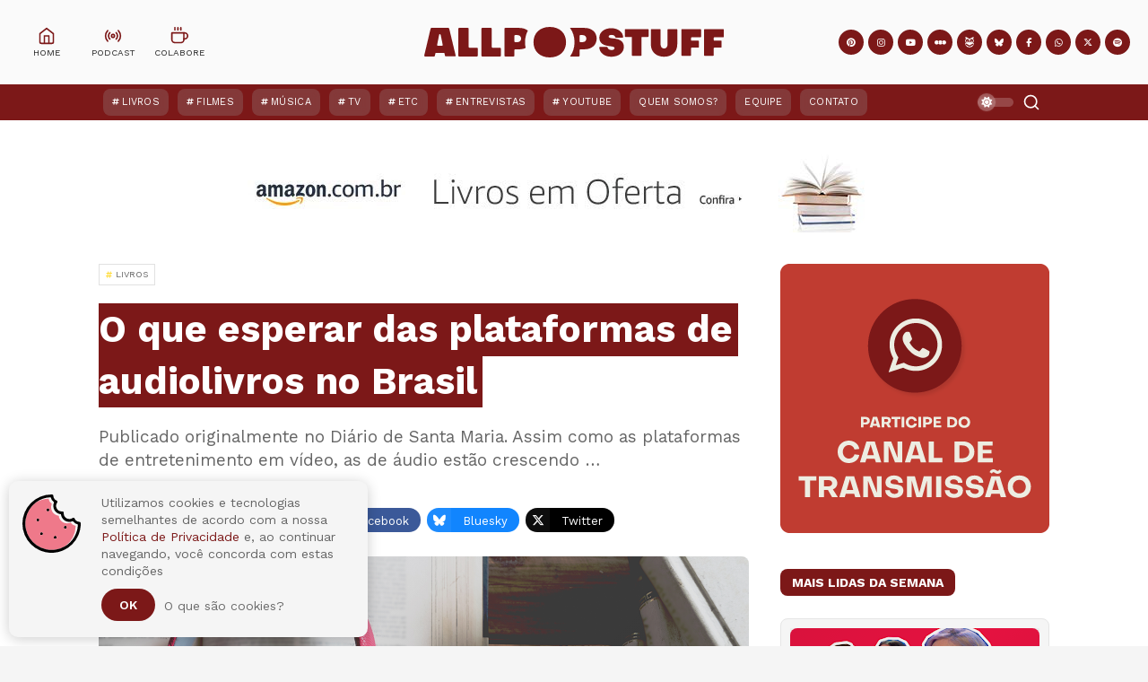

--- FILE ---
content_type: text/html; charset=UTF-8
request_url: https://www.allpopstuff.com/2019/12/o-que-esperar-das-plataformas-de.html
body_size: 57494
content:
<!DOCTYPE html>
<html class='ltr' dir='ltr' lang='pt-BR' xmlns='http://www.w3.org/1999/xhtml' xmlns:b='http://www.google.com/2005/gml/b' xmlns:data='http://www.google.com/2005/gml/data' xmlns:expr='http://www.google.com/2005/gml/expr'>
<head>
<meta charset='UTF-8'/>
<meta content='IE=edge,chrome=1' http-equiv='X-UA-Compatible'/>
<meta content='width=device-width, initial-scale=1, shrink-to-fit=no' name='viewport'/>
<title>O que esperar das plataformas de audiolivros no Brasil - All POP Stuff</title>
<link href='//1.bp.blogspot.com' rel='dns-prefetch preconnect'/>
<link href='//2.bp.blogspot.com' rel='dns-prefetch preconnect'/>
<link href='//3.bp.blogspot.com' rel='dns-prefetch preconnect'/>
<link href='//4.bp.blogspot.com' rel='dns-prefetch preconnect'/>
<link href='//4.bp.blogspot.com' rel='dns-prefetch preconnect'/>
<link href='//blogger.googleusercontent.com/' rel='dns-prefetch preconnect'/>
<link href='//www.w3.org' rel='dns-prefetch preconnect'/>
<link href='//cdnjs.cloudflare.com' rel='dns-prefetch preconnect'/>
<link href='//fonts.gstatic.com' rel='dns-prefetch preconnect'/>
<link href='//pagead2.googlesyndication.com' rel='dns-prefetch preconnect'/>
<link href='//www.googletagmanager.com' rel='dns-prefetch preconnect'/>
<link href='//www.google-analytics.com' rel='dns-prefetch preconnect'/>
<link href='//connect.facebook.net' rel='dns-prefetch preconnect'/>
<link href='//c.disquscdn.com' rel='dns-prefetch preconnect'/>
<link href='//disqus.com' rel='dns-prefetch preconnect'/>
<link href='//googleads.g.doubleclick.net' rel='dns-prefetch preconnect'/>
<link href='//static.xx.fbcdn.net' rel='dns-prefetch preconnect'/>
<link href='//connect.facebook.net' rel='dns-prefetch preconnect'/>
<link href='//apis.google.com' rel='dns-prefetch preconnect'/>
<link href='//ssl.gstatic.com' rel='dns-prefetch preconnect'/>
<meta content='text/html; charset=UTF-8' http-equiv='Content-Type'/>
<meta content='blogger' name='generator'/>
<link href='https://www.allpopstuff.com/favicon.ico' rel='icon' type='image/x-icon'/>
<meta content='#7c1818' name='theme-color'/>
<meta content='#7c1818' name='msapplication-navbutton-color'/>
<link href='https://www.allpopstuff.com/2019/12/o-que-esperar-das-plataformas-de.html' rel='canonical'/>
<link rel="alternate" type="application/atom+xml" title="All POP Stuff - Atom" href="https://www.allpopstuff.com/feeds/posts/default" />
<link rel="alternate" type="application/rss+xml" title="All POP Stuff - RSS" href="https://www.allpopstuff.com/feeds/posts/default?alt=rss" />
<link rel="service.post" type="application/atom+xml" title="All POP Stuff - Atom" href="https://www.blogger.com/feeds/3688130453140536900/posts/default" />

<link rel="alternate" type="application/atom+xml" title="All POP Stuff - Atom" href="https://www.allpopstuff.com/feeds/8204299936319842843/comments/default" />
<meta content='O All POP Stuff traz posts semanais sobre música, filmes, séries, livros e muitos outros assuntos.' name='description'/>
<link href='https://blogger.googleusercontent.com/img/b/R29vZ2xl/AVvXsEid8ZN8M5k3sNpM-S7buJlG8e1vHPj80d5mE721maMW_ukxBFIf43OWK2V_tzvMPkm3WKVR45YhZnvAjEFbdB7Pgu2W5TmvtdznGxmoJ2AXrPwFjUoV8_mWpGofXfhZzigXl7XFweoO5Ms/w1200-h675-p-k-no-nu/O-que-esperar-das-plataformas-de-audiolivros-no-Brasil.png' rel='image_src'/>
<!-- Metadata for Open Graph protocol. See http://ogp.me/. -->
<meta content='index, follow' name='robots'/>
<meta content='index, follow, max-snippet:-1, max-image-preview:large, max-video-preview:-1' name='googlebot'/>
<meta content='index, follow, max-snippet:-1, max-image-preview:large, max-video-preview:-1' name='bingbot'/>
<meta content='article' property='og:type'/>
<meta content='All POP Stuff' property='og:site_name'/>
<meta content='O que esperar das plataformas de audiolivros no Brasil' property='og:title'/>
<meta content='https://www.allpopstuff.com/2019/12/o-que-esperar-das-plataformas-de.html' property='og:url'/>
<meta content='O All POP Stuff traz posts semanais sobre música, filmes, séries, livros e muitos outros assuntos.' property='og:description'/>
<meta content='https://blogger.googleusercontent.com/img/b/R29vZ2xl/AVvXsEid8ZN8M5k3sNpM-S7buJlG8e1vHPj80d5mE721maMW_ukxBFIf43OWK2V_tzvMPkm3WKVR45YhZnvAjEFbdB7Pgu2W5TmvtdznGxmoJ2AXrPwFjUoV8_mWpGofXfhZzigXl7XFweoO5Ms/w1200-h675-p-k-no-nu/O-que-esperar-das-plataformas-de-audiolivros-no-Brasil.png' property='og:image'/>
<meta content='https://blogger.googleusercontent.com/img/b/R29vZ2xl/AVvXsEid8ZN8M5k3sNpM-S7buJlG8e1vHPj80d5mE721maMW_ukxBFIf43OWK2V_tzvMPkm3WKVR45YhZnvAjEFbdB7Pgu2W5TmvtdznGxmoJ2AXrPwFjUoV8_mWpGofXfhZzigXl7XFweoO5Ms/w1200-h675-p-k-no-nu/O-que-esperar-das-plataformas-de-audiolivros-no-Brasil.png' property='og:image:secure_url'/>
<meta content='O que esperar das plataformas de audiolivros no Brasil' property='og:image:alt'/>
<meta content='https://blogger.googleusercontent.com/img/b/R29vZ2xl/AVvXsEid8ZN8M5k3sNpM-S7buJlG8e1vHPj80d5mE721maMW_ukxBFIf43OWK2V_tzvMPkm3WKVR45YhZnvAjEFbdB7Pgu2W5TmvtdznGxmoJ2AXrPwFjUoV8_mWpGofXfhZzigXl7XFweoO5Ms/w1200-h675-p-k-no-nu/O-que-esperar-das-plataformas-de-audiolivros-no-Brasil.png' name='twitter:image'/><meta content='O que esperar das plataformas de audiolivros no Brasil' name='twitter:image:alt'/>
<meta content='summary_large_image' name='twitter:card'/>
<meta content='O que esperar das plataformas de audiolivros no Brasil' name='twitter:title'/>
<meta content='https://www.allpopstuff.com/2019/12/o-que-esperar-das-plataformas-de.html' name='twitter:url'/>
<meta content='O All POP Stuff traz posts semanais sobre música, filmes, séries, livros e muitos outros assuntos.' name='twitter:description'/>
<meta content='https://www.facebook.com/AllPOPStuff' property='article:author'/>
<meta content='https://www.facebook.com/AllPOPStuff' property='article:publisher'/>
<meta content='189507624448059' property='fb:pages'/>
<meta content='100001920767585' property='fb:admins'/>
<meta content='@AllPOPStuff' name='twitter:site'/>
<meta content='@luciopm' name='twitter:creator'/>
<!-- Font Awesome Free 6.7.2 -->
<link crossorigin='anonymous' href='https://cdnjs.cloudflare.com/ajax/libs/font-awesome/6.7.2/css/all.min.css' integrity='sha512-Evv84Mr4kqVGRNSgIGL/F/aIDqQb7xQ2vcrdIwxfjThSH8CSR7PBEakCr51Ck+w+/U6swU2Im1vVX0SVk9ABhg==' referrerpolicy='no-referrer' rel='stylesheet'/>
<link href='https://fonts.googleapis.com/css2?family=Work+Sans:ital,wght@0,400;0,500;0,600;0,700;1,400;1,500;1,600;1,700&display=swap' rel='stylesheet'/>
<link crossorigin='anonymous' href='https://cdnjs.cloudflare.com/ajax/libs/normalize/8.0.1/normalize.min.css' integrity='sha512-NhSC1YmyruXifcj/KFRWoC561YpHpc5Jtzgvbuzx5VozKpWvQ+4nXhPdFgmx8xqexRcpAglTj9sIBWINXa8x5w==' referrerpolicy='no-referrer' rel='stylesheet'/>
<!-- Template Style CSS -->
<style type='text/css'>@font-face{font-family:'Roboto';font-style:normal;font-weight:400;font-stretch:100%;font-display:swap;src:url(//fonts.gstatic.com/s/roboto/v50/KFOMCnqEu92Fr1ME7kSn66aGLdTylUAMQXC89YmC2DPNWubEbVmZiAr0klQmz24O0g.woff2)format('woff2');unicode-range:U+0460-052F,U+1C80-1C8A,U+20B4,U+2DE0-2DFF,U+A640-A69F,U+FE2E-FE2F;}@font-face{font-family:'Roboto';font-style:normal;font-weight:400;font-stretch:100%;font-display:swap;src:url(//fonts.gstatic.com/s/roboto/v50/KFOMCnqEu92Fr1ME7kSn66aGLdTylUAMQXC89YmC2DPNWubEbVmQiAr0klQmz24O0g.woff2)format('woff2');unicode-range:U+0301,U+0400-045F,U+0490-0491,U+04B0-04B1,U+2116;}@font-face{font-family:'Roboto';font-style:normal;font-weight:400;font-stretch:100%;font-display:swap;src:url(//fonts.gstatic.com/s/roboto/v50/KFOMCnqEu92Fr1ME7kSn66aGLdTylUAMQXC89YmC2DPNWubEbVmYiAr0klQmz24O0g.woff2)format('woff2');unicode-range:U+1F00-1FFF;}@font-face{font-family:'Roboto';font-style:normal;font-weight:400;font-stretch:100%;font-display:swap;src:url(//fonts.gstatic.com/s/roboto/v50/KFOMCnqEu92Fr1ME7kSn66aGLdTylUAMQXC89YmC2DPNWubEbVmXiAr0klQmz24O0g.woff2)format('woff2');unicode-range:U+0370-0377,U+037A-037F,U+0384-038A,U+038C,U+038E-03A1,U+03A3-03FF;}@font-face{font-family:'Roboto';font-style:normal;font-weight:400;font-stretch:100%;font-display:swap;src:url(//fonts.gstatic.com/s/roboto/v50/KFOMCnqEu92Fr1ME7kSn66aGLdTylUAMQXC89YmC2DPNWubEbVnoiAr0klQmz24O0g.woff2)format('woff2');unicode-range:U+0302-0303,U+0305,U+0307-0308,U+0310,U+0312,U+0315,U+031A,U+0326-0327,U+032C,U+032F-0330,U+0332-0333,U+0338,U+033A,U+0346,U+034D,U+0391-03A1,U+03A3-03A9,U+03B1-03C9,U+03D1,U+03D5-03D6,U+03F0-03F1,U+03F4-03F5,U+2016-2017,U+2034-2038,U+203C,U+2040,U+2043,U+2047,U+2050,U+2057,U+205F,U+2070-2071,U+2074-208E,U+2090-209C,U+20D0-20DC,U+20E1,U+20E5-20EF,U+2100-2112,U+2114-2115,U+2117-2121,U+2123-214F,U+2190,U+2192,U+2194-21AE,U+21B0-21E5,U+21F1-21F2,U+21F4-2211,U+2213-2214,U+2216-22FF,U+2308-230B,U+2310,U+2319,U+231C-2321,U+2336-237A,U+237C,U+2395,U+239B-23B7,U+23D0,U+23DC-23E1,U+2474-2475,U+25AF,U+25B3,U+25B7,U+25BD,U+25C1,U+25CA,U+25CC,U+25FB,U+266D-266F,U+27C0-27FF,U+2900-2AFF,U+2B0E-2B11,U+2B30-2B4C,U+2BFE,U+3030,U+FF5B,U+FF5D,U+1D400-1D7FF,U+1EE00-1EEFF;}@font-face{font-family:'Roboto';font-style:normal;font-weight:400;font-stretch:100%;font-display:swap;src:url(//fonts.gstatic.com/s/roboto/v50/KFOMCnqEu92Fr1ME7kSn66aGLdTylUAMQXC89YmC2DPNWubEbVn6iAr0klQmz24O0g.woff2)format('woff2');unicode-range:U+0001-000C,U+000E-001F,U+007F-009F,U+20DD-20E0,U+20E2-20E4,U+2150-218F,U+2190,U+2192,U+2194-2199,U+21AF,U+21E6-21F0,U+21F3,U+2218-2219,U+2299,U+22C4-22C6,U+2300-243F,U+2440-244A,U+2460-24FF,U+25A0-27BF,U+2800-28FF,U+2921-2922,U+2981,U+29BF,U+29EB,U+2B00-2BFF,U+4DC0-4DFF,U+FFF9-FFFB,U+10140-1018E,U+10190-1019C,U+101A0,U+101D0-101FD,U+102E0-102FB,U+10E60-10E7E,U+1D2C0-1D2D3,U+1D2E0-1D37F,U+1F000-1F0FF,U+1F100-1F1AD,U+1F1E6-1F1FF,U+1F30D-1F30F,U+1F315,U+1F31C,U+1F31E,U+1F320-1F32C,U+1F336,U+1F378,U+1F37D,U+1F382,U+1F393-1F39F,U+1F3A7-1F3A8,U+1F3AC-1F3AF,U+1F3C2,U+1F3C4-1F3C6,U+1F3CA-1F3CE,U+1F3D4-1F3E0,U+1F3ED,U+1F3F1-1F3F3,U+1F3F5-1F3F7,U+1F408,U+1F415,U+1F41F,U+1F426,U+1F43F,U+1F441-1F442,U+1F444,U+1F446-1F449,U+1F44C-1F44E,U+1F453,U+1F46A,U+1F47D,U+1F4A3,U+1F4B0,U+1F4B3,U+1F4B9,U+1F4BB,U+1F4BF,U+1F4C8-1F4CB,U+1F4D6,U+1F4DA,U+1F4DF,U+1F4E3-1F4E6,U+1F4EA-1F4ED,U+1F4F7,U+1F4F9-1F4FB,U+1F4FD-1F4FE,U+1F503,U+1F507-1F50B,U+1F50D,U+1F512-1F513,U+1F53E-1F54A,U+1F54F-1F5FA,U+1F610,U+1F650-1F67F,U+1F687,U+1F68D,U+1F691,U+1F694,U+1F698,U+1F6AD,U+1F6B2,U+1F6B9-1F6BA,U+1F6BC,U+1F6C6-1F6CF,U+1F6D3-1F6D7,U+1F6E0-1F6EA,U+1F6F0-1F6F3,U+1F6F7-1F6FC,U+1F700-1F7FF,U+1F800-1F80B,U+1F810-1F847,U+1F850-1F859,U+1F860-1F887,U+1F890-1F8AD,U+1F8B0-1F8BB,U+1F8C0-1F8C1,U+1F900-1F90B,U+1F93B,U+1F946,U+1F984,U+1F996,U+1F9E9,U+1FA00-1FA6F,U+1FA70-1FA7C,U+1FA80-1FA89,U+1FA8F-1FAC6,U+1FACE-1FADC,U+1FADF-1FAE9,U+1FAF0-1FAF8,U+1FB00-1FBFF;}@font-face{font-family:'Roboto';font-style:normal;font-weight:400;font-stretch:100%;font-display:swap;src:url(//fonts.gstatic.com/s/roboto/v50/KFOMCnqEu92Fr1ME7kSn66aGLdTylUAMQXC89YmC2DPNWubEbVmbiAr0klQmz24O0g.woff2)format('woff2');unicode-range:U+0102-0103,U+0110-0111,U+0128-0129,U+0168-0169,U+01A0-01A1,U+01AF-01B0,U+0300-0301,U+0303-0304,U+0308-0309,U+0323,U+0329,U+1EA0-1EF9,U+20AB;}@font-face{font-family:'Roboto';font-style:normal;font-weight:400;font-stretch:100%;font-display:swap;src:url(//fonts.gstatic.com/s/roboto/v50/KFOMCnqEu92Fr1ME7kSn66aGLdTylUAMQXC89YmC2DPNWubEbVmaiAr0klQmz24O0g.woff2)format('woff2');unicode-range:U+0100-02BA,U+02BD-02C5,U+02C7-02CC,U+02CE-02D7,U+02DD-02FF,U+0304,U+0308,U+0329,U+1D00-1DBF,U+1E00-1E9F,U+1EF2-1EFF,U+2020,U+20A0-20AB,U+20AD-20C0,U+2113,U+2C60-2C7F,U+A720-A7FF;}@font-face{font-family:'Roboto';font-style:normal;font-weight:400;font-stretch:100%;font-display:swap;src:url(//fonts.gstatic.com/s/roboto/v50/KFOMCnqEu92Fr1ME7kSn66aGLdTylUAMQXC89YmC2DPNWubEbVmUiAr0klQmz24.woff2)format('woff2');unicode-range:U+0000-00FF,U+0131,U+0152-0153,U+02BB-02BC,U+02C6,U+02DA,U+02DC,U+0304,U+0308,U+0329,U+2000-206F,U+20AC,U+2122,U+2191,U+2193,U+2212,U+2215,U+FEFF,U+FFFD;}</style>
<style id='page-skin-1' type='text/css'><!--
/*
-----------------------------------------------
Template Name:     All POP Stuff
Template URI:      https://www.allpopstuff.com/
Author:            Lucio Pozzobon
Designer:          JAO DESIGN
Designer URI:      mailto:jaodesignbr[at]gmail[dot]com
Description:       O All POP Stuff traz posts semanais sobre música, filmes, séries, livros e muitos outros assuntos.
Version:           January 2026
----------------------------------------------- */
/*-- Reset CSS --*/
a,abbr,acronym,address,applet,b,big,blockquote,body,caption,center,cite,code,dd,del,dfn,div,dl,dt,em,fieldset,font,form,h1,h2,h3,h4,h5,h6,html,i,iframe,img,ins,kbd,label,legend,li,object,p,pre,q,s,samp,small,span,strike,strong,sub,sup,table,tbody,td,tfoot,th,thead,tr,tt,u,ul,var{padding:0;border:0;outline:0;vertical-align:baseline;background:0 0;text-decoration:none}form,textarea,input,button{-webkit-appearance:none;-moz-appearance:none;appearance:none;border-radius:0}dl,ul{list-style-position:inside;font-weight:400;list-style:none}ul li{list-style:none}caption,th{text-align:center}img{border:none;position:relative}a,a:visited{text-decoration:none}.clearfix{clear:both}.section,.widget,.widget ul{margin:0;padding:0}a{color:var(--link-color)}a img{border:0}abbr{text-decoration:none}.CSS_LIGHTBOX{width:100vw!important;height:100vh!important;z-index:999999!important}.CSS_LIGHTBOX_ATTRIBUTION_INDEX_CONTAINER .CSS_HCONT_CHILDREN_HOLDER > .CSS_LAYOUT_COMPONENT.CSS_HCONT_CHILD:first-child > .CSS_LAYOUT_COMPONENT{opacity:0}.CSS_LIGHTBOX_FILMSTRIP{background: linear-gradient(to top, transparent, transparent)!important}.CSS_LIGHTBOX_FILMSTRIP_CONTROLS_FRAME{width:49px!important;height:49px!important;border-width:3px!important}.CSS_LIGHTBOX_FILMSTRIP_CONTROLS_FRAME,.CSS_LIGHTBOX_FILMSTRIP_THUMBNAIL_IMG,.CSS_LIGHTBOX_FILMSTRIP_THUMBNAIL{border-radius:50%}.CSS_LIGHTBOX_INDEX_INFO{font-family:var(--body-font)!important}.CSS_LIGHTBOX_SCALED_IMAGE_IMG{width:auto!important;max-width:100%;box-shadow:0 0 10px rgba(0,0,0,.1)}.CSS_LIGHTBOX_BTN_CLOSE{background-image: url("data:image/svg+xml,%3csvg xmlns='http://www.w3.org/2000/svg' width='15' height='15' viewBox='0 0 24 24' fill='none' stroke='rgba(231,232,233,1)' stroke-width='2' stroke-linecap='round' stroke-linejoin='round' class='feather feather-x'%3e%3cline x1='18' y1='6' x2='6' y2='18'%3e%3c/line%3e%3cline x1='6' y1='6' x2='18' y2='18'%3e%3c/line%3e%3c/svg%3e")!important;background-repeat:no-repeat!important;background-position:center center!important;background-size: 25px 25px!important;width:27px!important;height:27px!important;top:30px!important;opacity:.7;transition:all .25s}.separator a{clear:none!important;float:none!important;margin-left:0!important;margin-right:0!important}#navbar-iframe,.widget-item-control,a.quickedit,.home-link,.feed-links{display:none!important}.center{display:table;margin:0 auto;position:relative}.widget > h2,.widget > h3{display:none}.widget iframe,.widget img{max-width:100%}#searchWrap {position:fixed; z-index:1000000; background:rgba(0,0,0,0.95); width:100%; height:100%; visibility:hidden; opacity:0; transition:all .25s ease; -webkit-transition:all .25s ease; -moz-transition:all .25s ease; -o-transition:all .25s ease;top:0;left:0;right:0;bottom:0}
/*-- Body Content CSS --*/
:root{--body-font:'Work Sans',-apple-system, BlinkMacSystemFont, 'Segoe UI', Roboto, 'Helvetica Neue', Arial, 'Noto Sans', sans-serif, 'Apple Color Emoji', 'Segoe UI Emoji', 'Segoe UI Symbol', 'Noto Color Emoji';--meta-font:'Work Sans',-apple-system, BlinkMacSystemFont, 'Segoe UI', Roboto, 'Helvetica Neue', Arial, 'Noto Sans', sans-serif, 'Apple Color Emoji', 'Segoe UI Emoji', 'Segoe UI Symbol', 'Noto Color Emoji';--text-font:'Work Sans',-apple-system, BlinkMacSystemFont, 'Segoe UI', Roboto, 'Helvetica Neue', Arial, 'Noto Sans', sans-serif, 'Apple Color Emoji', 'Segoe UI Emoji', 'Segoe UI Symbol', 'Noto Color Emoji';--body-bg-color:#f5f5f5;--body-bg:#f5f5f5 url() repeat scroll top left;--outer-bg:#ffffff;--main-color:#7c1818;--main-secondary:#ef798a;--title-color:#272727;--title-hover-color:#7c1818;--meta-color:#656565;--text-color:#656565;--link-color:#7c1818;--offcanvas-bg:#edede2;--navbar-bg:#7c1818;--navbar-color:#ffffff;--menu-color:#ffffff;--item-hover-bg:#7c1818;--item-hover-color:#ffdc3b;--submenu-bg:#ffffff;--submenu-color:#272727;--subitem-hover-bg:#f2f2f2;--subitem-hover-color:#7c1818;--megamenu-bg:#f5f5f5;--megamenu-color:#272727;--megamenu-hover-color:#7c1818;--megamenu-entry-title-color:#272727;--megamenu-entry-title-hover:#272727;--entry-title-bg:#7c1818;--index-entry-title-color:#ffffff;--entry-title-color:#272727;--entry-title-hover-color:#272727;--entry-text-color:#656565;--main-wtitle-color:#272727;--sidebar-wtitle-bg:#7c1818;--sidebar-wtitle-color:#ffffff;--tab-active-bg:#7c1818;--tab-active-color:#ffffff;--button-bg:#7c1818;--button-color:#ffffff;--darkbutton-bg:#010101;--darkbutton-color:#ffffff;--footer-bg:#7c1818;--footer-widget-title-color:#ffffff;--footer-color:#ffffff;--footer-hover-color:#ffffff;--footer-entry-title-hover-color:#ffffff;--footer-text-color:#ffffff;--footer-bar-bg:#7c1818;--footer-bar-color:#7c1818;--footer-bar-hover-color:#7c1818;--ytb-bg:#edede2;--fbm-bg:rgba(255, 255, 255, .8);--fbm-bs:0 0 8px rgba(55, 55, 55, .5);--line-clamp:3;--blur:blur(5px);--blur-bg:rgba(255,255,255,.333);--custom-radius:8px;--custom-shadow:0 0 6px 3px rgba(55,55,55,.1);--custom-title-bg:#f5f5f5;--custom-title-border:#e5e5e5;--custom-image-height:380px}html[data-theme=dark]{--body-bg-color:#000000;--body-bg:#f5f5f5 url() repeat scroll top left;--outer-bg:#000000;--main-color:#7c1818;--title-color:#ffffff;--title-hover-color:#7c1818;--meta-color:#eeeeee;--text-color:#ffffff;--link-color:#7c1818;--offcanvas-bg:var(--outer-bg);--navbar-bg:#171717;--navbar-color:#ffffff;--menu-color:#ffffff;--item-hover-bg:#171717;--item-hover-color:#ffdc3b;--submenu-bg:#171717;--submenu-color:#ffffff;--subitem-hover-bg:#171717;--subitem-hover-color:#ffffff;--megamenu-bg:#171717;--megamenu-color:#ffffff;--megamenu-hover-color:#ffffff;--megamenu-entry-title-color:#ffffff;--megamenu-entry-title-hover:#ffffff;--entry-title-bg:#171717;--index-entry-title-color:#ffffff;--entry-title-color:#ffffff;--entry-title-hover-color:#ffffff;--entry-text-color:#eeeeee;--main-wtitle-color:#ffffff;--sidebar-wtitle-bg:#171717;--sidebar-wtitle-color:#ffffff;--tab-active-bg:#7c1818;--tab-active-color:#ffffff;--button-bg:#7c1818;--button-color:#ffffff;--darkbutton-bg:#171717;--darkbutton-color:#ffffff;--footer-bg:#171717;--footer-widget-title-color:#ffffff;--footer-color:#ffffff;--footer-hover-color:#7c1818;--footer-entry-title-hover-color:#7c1818;--footer-text-color:#ffffff;--footer-bar-bg:#171717;--footer-bar-color:#171717;--footer-bar-hover-color:#7c1818;--ytb-bg:rgba(155, 155, 155, .1);--fbm-bg:rgba(0, 0, 0, .8);--fbm-bs:0 0 8px rgba(255, 255, 255, .05);--custom-title-bg:#272727;--custom-title-border:#373737;--blur-bg:rgba(55,55,55,.333);}::selection{color:var(--button-color);background:var(--button-bg)}::-moz-selection{color:var(--button-color);background:var(--button-bg)}::-webkit-selection{color:var(--button-color);background:var(--button-bg)}html{text-rendering:optimizeLegibility;-webkit-font-smoothing:antialiased;-webkit-text-size-adjust:100%}body{position:relative;background-color:var(--body-bg-color);background:var(--body-bg);font-family:var(--body-font);font-size:14px;color:var(--text-color);font-weight:400;font-style:normal;line-height:1.4em;word-wrap:break-word;margin:0;padding:0}body.nav-active,body.trend-active{overflow:hidden}.no-items.section,.hidden{display:none!important}h1,h2,h3,h4,h5,h6{font-family:var(--body-font);font-weight:700}#global-wrapper{position:relative;overflow:hidden;width:100%;max-width:100%;margin:0 auto;background-color:var(--outer-bg);box-shadow:0 0 20px rgba(0,0,0,0.1)}.global-row{width:1060px}#global-main,.content-row{margin:35px auto;overflow:hidden}.theiaStickySidebar:before,.theiaStickySidebar:after{content:'';display:table;clear:both}.mobile #loop-section{width:100%}#loop-section{float:left;overflow:hidden;width:calc(100% - (300px + 35px));box-sizing:border-box;padding:0}.index #loop-section{width:100%}#special-wrap{float:right;overflow:hidden;width:300px;box-sizing:border-box;padding:0}.index #special-wrap{display:none}.closeSearch{position:fixed;height:40px;line-height:40px;box-sizing:border-box;width:40px;text-align:center;background-color:rgba(255,255,255,.1);backdrop-filter:blur(10px);color:var(--button-color);top:20px;right:20px;border-radius:40px}.openSearch{visibility:visible!important; opacity:1!important; transition:all .25s ease; -webkit-transition:all .25s ease; -moz-transition:all .25s ease;-o-transition:all .25s ease}#searchBar{border:0;background:rgba(0,0,0,0);width:calc(100% - 20px);position:absolute;top:calc(50% - 27px);font-size:20px;height:58px;text-align:center;color:#ffffff;max-width:none;font-family:var(--body-font);margin-left:10px;margin-right:10px;box-sizing:border-box;padding:0 5px}#searchBar:focus{outline:none}.message-credit-image:before{content:"reprodução/divulgação";background-color:var(--blur-bg);backdrop-filter:var(--blur);box-shadow:var(--custom-shadow);color:#fff;font-size:.6rem;padding:6px 15px;text-transform:uppercase;letter-spacing:.1em;margin-top:15px;margin-left:15px;margin-bottom:-20px;border-radius:var(--custom-radius);position:absolute;z-index:20}.pinterest-title-wrap{width:100%;height:55px;line-height:55px;padding:0 20px;box-sizing:border-box;display:block;color:#fff;background:#ca2127;border-radius:var(--custom-radius)}.pinterest-title-wrap i{width:39px;height:39px;line-height:39px;border-radius:39px;font-size:19px;text-align:center;background:rgba(255,255,255,0.3);display:inline-block;float:left;margin:8px 15px 0 0}.pinterest-title-wrap .i-title{font-size:14px;font-weight:700;display:inline-block;float:left}.pinterest-title-wrap .i-user{color:#ca2127;text-transform:lowercase;height:27px;line-height:27px;font-size:12px;background:rgba(255,255,255,1);padding:0 10px 0 10px;border-radius:0 0 0 calc(27px * 0.5);display:inline-block;float:right;margin-top:14px;box-shadow:0 0 10px rgba(55,55,55,.1)}.pinterest-section{margin:35px auto;box-sizing:border-box}.block-youtube-section{background-color:var(--ytb-bg);position:relative;overflow:hidden}.block-youtube-section .loader{height:180px}.block-youtube-section .global-row{margin:0 auto;box-sizing:border-box;position:relative;overflow:hidden}.ytb-block-content{padding:20px 0;margin-left:auto;margin-right:auto;box-sizing:border-box}.block-youtube-section .widget-title{text-align:center;text-transform:lowercase;margin-top:40px}.block-youtube-section .widget-title .title{font-size:36px;line-height:1em;margin:0;padding:10px 0;color:var(--title-color)}.block-youtube-section .widget-title:before{content: no-close-quote; background-image: url("data:image/svg+xml,%3csvg width='225' height='63' xmlns='http://www.w3.org/2000/svg'%3e%3cpath d='M16.532 60a2.473 2.473 0 0 1-2.087-1.145L.43 36.887a2.495 2.495 0 0 1-.165-2.523 2.472 2.472 0 0 1 2.119-1.362 2.47 2.47 0 0 1 2.21 1.207L18.61 56.177c.488.764.521 1.735.088 2.531A2.469 2.469 0 0 1 16.53 60h.003-.001zM38.61 47c-.982 0-1.864-.618-2.224-1.558l-9.218-24.075c-.485-1.264.117-2.695 1.345-3.194 1.228-.5 2.616.12 3.101 1.385l9.218 24.074a2.53 2.53 0 0 1-.03 1.885 2.415 2.415 0 0 1-1.316 1.31 2.278 2.278 0 0 1-.877.173h.001zm22.878-10c-1.171-.004-2.185-.792-2.447-1.901l-5.972-25.08c-.21-.86.07-1.764.727-2.356a2.574 2.574 0 0 1 2.466-.554c.865.259 1.52.948 1.718 1.806l5.955 25.078a2.387 2.387 0 0 1-.317 1.85c-.355.551-.92.943-1.572 1.088a2.5 2.5 0 0 1-.558.069zm24.999-5.002a2.496 2.496 0 0 1-2.494-2.298L82.007 3.671a2.491 2.491 0 0 1 2.307-2.667 2.541 2.541 0 0 1 2.685 2.29l1.994 26.04A2.491 2.491 0 0 1 86.686 32l-.199-.002zM111.505 31h-.192a2.491 2.491 0 0 1-2.306-2.666l1.998-26.038a2.529 2.529 0 0 1 2.684-2.29 2.5 2.5 0 0 1 1.708.858c.432.5.646 1.15.596 1.808L114 28.71a2.498 2.498 0 0 1-2.495 2.29zm25.017 2c-.19 0-.38-.021-.566-.064a2.516 2.516 0 0 1-1.573-1.088 2.39 2.39 0 0 1-.318-1.852l5.957-25.089a2.41 2.41 0 0 1 1.11-1.54 2.538 2.538 0 0 1 1.912-.296 2.516 2.516 0 0 1 1.573 1.088 2.39 2.39 0 0 1 .318 1.852l-5.955 25.096c-.267 1.11-1.286 1.894-2.458 1.893zm24.868 7c-.3 0-.597-.058-.876-.172a2.424 2.424 0 0 1-1.317-1.31 2.53 2.53 0 0 1-.03-1.886l9.219-24.074c.485-1.265 1.873-1.885 3.101-1.385s1.83 1.93 1.345 3.194l-9.218 24.075c-.359.94-1.241 1.56-2.223 1.558h-.001zm23.082 9a2.47 2.47 0 0 1-2.17-1.292 2.494 2.494 0 0 1 .09-2.532l14.023-21.98a2.469 2.469 0 0 1 2.207-1.194 2.471 2.471 0 0 1 2.11 1.358 2.494 2.494 0 0 1-.156 2.514l-14.024 21.973a2.462 2.462 0 0 1-2.08 1.153zm21.004 14a2.483 2.483 0 0 1-2.253-1.413 2.367 2.367 0 0 1 .382-2.583l17.046-19.171a2.523 2.523 0 0 1 3.495-.243 2.37 2.37 0 0 1 .248 3.405L207.35 62.166a2.505 2.505 0 0 1-1.873.834h-.001z' fill='rgba(239, 121, 138, 1)' fill-rule='nonzero'/%3e%3c/svg%3e"); background-repeat: no-repeat; display: block; background-size: 4rem; height: 2rem; width: 4rem; margin: .3rem auto 0}.cookie-bubble{position:fixed;width:100%;max-width:400px;min-height:100px;border-radius:10px;background-color:var(--body-bg-color);-webkit-box-shadow:0 2px 15px rgba(0,0,0,.2);box-shadow:0 2px 15px rgba(0,0,0,.2);z-index:999;font-family:'Work Sans',-apple-system, BlinkMacSystemFont, 'Segoe UI', Roboto, 'Helvetica Neue', Arial, 'Noto Sans', sans-serif, 'Apple Color Emoji', 'Segoe UI Emoji', 'Segoe UI Symbol', 'Noto Color Emoji'}.cookie-bubble.top-left{top:10px;left:10px}.cookie-bubble.top-right{top:10px;right:0}.cookie-bubble.top-center{top:10px;left:calc(100vw - 100vw/2 - 400px/2)}.cookie-bubble.bottom-left{bottom:10px;left:10px}.cookie-bubble.bottom-right{bottom:10px;right:0}.cookie-bubble.bottom-center{bottom:10px;left:calc(100vw - 100vw/2 - 400px/2)}.cookie-bubble.show.top-center,.cookie-bubble.show.top-left,.cookie-bubble.show.top-right{-webkit-animation-name:popInTop;animation-name:popInTop;-webkit-animation-duration:2s;animation-duration:2s;-webkit-animation-timing-function:cubic-bezier(.19,1,.22,1);animation-timing-function:cubic-bezier(.19,1,.22,1);-webkit-animation-fill-mode:forwards;animation-fill-mode:forwards}.cookie-bubble.show.bottom-center,.cookie-bubble.show.bottom-left,.cookie-bubble.show.bottom-right{-webkit-animation-name:popInBottom;animation-name:popInBottom;-webkit-animation-duration:2s;animation-duration:2s;-webkit-animation-timing-function:cubic-bezier(.19,1,.22,1);animation-timing-function:cubic-bezier(.19,1,.22,1);-webkit-animation-fill-mode:forwards;animation-fill-mode:forwards}.cookie-bubble.hide{display:none}.cookie-bubble .cb-wrapper{position:relative;display:inline-block;padding:15px}.cookie-bubble .cb-wrapper .cb-row{position:relative;display:-webkit-box;display:-ms-flexbox;display:flex;text-align:left}.cookie-bubble .cb-wrapper .cb-row .cb-row-content .message{position:relative;width:100%;display:inline-block;color:var(--text-color);font-size:14px;margin-top:0}.cookie-bubble .cb-wrapper .cb-row .cb-row-content .cb-controls{position:relative;width:100%;float:left;margin-top:10px}.cookie-bubble .cb-wrapper .cb-row .cb-image{padding-right:23px}.cookie-bubble .cb-wrapper .cb-row .cb-image .cookie-inner-color{fill:var(--main-secondary)}.cookie-bubble .cb-wrapper .cb-row .cb-image svg{width:65px}.cookie-bubble .cb-wrapper .cb-row .agreement-btn{margin:0 10px 0 0;text-decoration:none;color:#ffffff;background:#7c1818;padding:10px 20px;border-radius:100px;font-size:14px;opacity:1;border:none;cursor:pointer;text-transform:uppercase;font-weight:600;float:left}.cookie-bubble .cb-wrapper .cb-row .agreement-btn:hover{background-color:#010101}.cookie-bubble .cb-wrapper .cb-row .cookie-policy-btn{margin:0;color:var(--meta-color);padding:10px 0;border-radius:100px;font-size:14px;opacity:.95;border:none;cursor:pointer;font-weight:400;float:left}.cookie-bubble .cb-wrapper .cb-row .cookie-policy-btn:hover{opacity:1;text-decoration:underline}.cookieBubble .copyright-wrapper{margin-top:20px}.cookieBubble .copyright-wrapper a.copyright{position:absolute;width:80px;height:16px;bottom:8px;right:7px;margin-top:30px;display:none;background-size:cover}@-webkit-keyframes popInBottom{0%{-webkit-transform:translateY(120%);transform:translateY(120%)}100%{-webkit-transform:translateY(0);transform:translateY(0)}}@keyframes popInBottom{0%{-webkit-transform:translateY(120%);transform:translateY(120%)}100%{-webkit-transform:translateY(0);transform:translateY(0)}}@-webkit-keyframes popInTop{0%{-webkit-transform:translateY(-120%);transform:translateY(-120%)}100%{-webkit-transform:translateY(0);transform:translateY(0)}}@keyframes popInTop{0%{-webkit-transform:translateY(-120%);transform:translateY(-120%)}100%{-webkit-transform:translateY(0);transform:translateY(0)}}@media (max-width:420px){.cookieBubble{border-radius:0;max-width:inherit;left:0!important;bottom:0!important}.cookieBubble .cb-image{display:none}}.nav-active #fixed-bar-mobile{display:none}#fixed-bar-mobile{width:100%;height:60px;bottom:0;left:0;background:var(--fbm-bg);backdrop-filter:blur(15px);position:fixed;display:none;z-index:998;box-shadow:var(--fbm-bs)}.fixed-icons{padding:0 20px;width:100%;height:60px;display:flex;justify-content:space-between;box-sizing:border-box}.fixed-icons .ico span{color:var(--entry-title-color);font-size:11px;width:100%;display:flex;text-align:center;justify-content: center;align-items:flex-end}.fixed-icons .ico{width:50px;height:50px;-webkit-appearance:none;-moz-appearance:none;appearance:none;overflow:hidden;margin-top:5px;float:left;display:flex;cursor:pointer;transition:all .25s ease-out;-moz-transition:all .25s ease-out}.fixed-icons .ico-home{background-image: url("data:image/svg+xml,%3csvg xmlns='http://www.w3.org/2000/svg' width='30' height='30' viewBox='0 0 24 24' fill='none' stroke='rgba(55,55,55,1)' stroke-width='1' stroke-linecap='round' stroke-linejoin='round' class='feather feather-home'%3e%3cpath d='M3 9l9-7 9 7v11a2 2 0 0 1-2 2H5a2 2 0 0 1-2-2z'%3e%3c/path%3e%3cpolyline points='9 22 9 12 15 12 15 22'%3e%3c/polyline%3e%3c/svg%3e");background-position:center top;background-repeat:no-repeat}html[data-theme=dark] .fixed-icons .ico-home{background-image: url("data:image/svg+xml,%3csvg xmlns='http://www.w3.org/2000/svg' width='30' height='30' viewBox='0 0 24 24' fill='none' stroke='rgba(255,255,255,.7)' stroke-width='1' stroke-linecap='round' stroke-linejoin='round' class='feather feather-home'%3e%3cpath d='M3 9l9-7 9 7v11a2 2 0 0 1-2 2H5a2 2 0 0 1-2-2z'%3e%3c/path%3e%3cpolyline points='9 22 9 12 15 12 15 22'%3e%3c/polyline%3e%3c/svg%3e")}.fixed-icons .ico-menu{background-image: url("data:image/svg+xml,%3csvg xmlns='http://www.w3.org/2000/svg' width='32' height='32' viewBox='0 0 24 24' fill='none' stroke='rgba(55,55,55,1)' stroke-width='1' stroke-linecap='round' stroke-linejoin='round' class='feather feather-grid'%3e%3crect x='3' y='3' width='7' height='7'%3e%3c/rect%3e%3crect x='14' y='3' width='7' height='7'%3e%3c/rect%3e%3crect x='14' y='14' width='7' height='7'%3e%3c/rect%3e%3crect x='3' y='14' width='7' height='7'%3e%3c/rect%3e%3c/svg%3e");background-position:center top;background-repeat:no-repeat}html[data-theme=dark] .fixed-icons .ico-menu{background-image: url("data:image/svg+xml,%3csvg xmlns='http://www.w3.org/2000/svg' width='32' height='32' viewBox='0 0 24 24' fill='none' stroke='rgba(255,255,255,.7)' stroke-width='1' stroke-linecap='round' stroke-linejoin='round' class='feather feather-grid'%3e%3crect x='3' y='3' width='7' height='7'%3e%3c/rect%3e%3crect x='14' y='3' width='7' height='7'%3e%3c/rect%3e%3crect x='14' y='14' width='7' height='7'%3e%3c/rect%3e%3crect x='3' y='14' width='7' height='7'%3e%3c/rect%3e%3c/svg%3e")}.fixed-icons .ico-podcast{background-image: url("data:image/svg+xml,%3csvg xmlns='http://www.w3.org/2000/svg' width='30' height='30' viewBox='0 0 24 24' fill='none' stroke='rgba(55,55,55,1)' stroke-width='1' stroke-linecap='round' stroke-linejoin='round' class='feather feather-radio'%3e%3ccircle cx='12' cy='12' r='2'%3e%3c/circle%3e%3cpath d='M16.24 7.76a6 6 0 0 1 0 8.49m-8.48-.01a6 6 0 0 1 0-8.49m11.31-2.82a10 10 0 0 1 0 14.14m-14.14 0a10 10 0 0 1 0-14.14'%3e%3c/path%3e%3c/svg%3e");background-position:center top;background-repeat:no-repeat}html[data-theme=dark] .fixed-icons .ico-podcast{background-image: url("data:image/svg+xml,%3csvg xmlns='http://www.w3.org/2000/svg' width='30' height='30' viewBox='0 0 24 24' fill='none' stroke='rgba(255,255,255,.7)' stroke-width='1' stroke-linecap='round' stroke-linejoin='round' class='feather feather-radio'%3e%3ccircle cx='12' cy='12' r='2'%3e%3c/circle%3e%3cpath d='M16.24 7.76a6 6 0 0 1 0 8.49m-8.48-.01a6 6 0 0 1 0-8.49m11.31-2.82a10 10 0 0 1 0 14.14m-14.14 0a10 10 0 0 1 0-14.14'%3e%3c/path%3e%3c/svg%3e")}.fixed-icons .ico-search{background-image: url("data:image/svg+xml,%3csvg xmlns='http://www.w3.org/2000/svg' width='30' height='30' viewBox='0 0 24 24' fill='none' stroke='rgba(55,55,55,1)' stroke-width='1' stroke-linecap='round' stroke-linejoin='round' class='feather feather-search'%3e%3ccircle cx='11' cy='11' r='8'%3e%3c/circle%3e%3cline x1='21' y1='21' x2='16.65' y2='16.65'%3e%3c/line%3e%3c/svg%3e");background-position:center top;background-repeat:no-repeat}html[data-theme=dark] .fixed-icons .ico-search{background-image: url("data:image/svg+xml,%3csvg xmlns='http://www.w3.org/2000/svg' width='30' height='30' viewBox='0 0 24 24' fill='none' stroke='rgba(255,255,255,.7)' stroke-width='1' stroke-linecap='round' stroke-linejoin='round' class='feather feather-search'%3e%3ccircle cx='11' cy='11' r='8'%3e%3c/circle%3e%3cline x1='21' y1='21' x2='16.65' y2='16.65'%3e%3c/line%3e%3c/svg%3e")}.entry-image-link,.cmm-avatar,.comments .avatar-image-container{background-color:rgba(155,155,155,0.08);color:transparent!important}.entry-thumb{display:block;position:relative;width:100%;height:100%;background-size:cover;background-position:center center;background-repeat:no-repeat;z-index:1;opacity:0;transition:opacity .25s ease,filter .0s ease}.entry-thumb.lazy-enabled{opacity:1}.before-mask:before{content:'';position:absolute;left:0;right:0;bottom:0;height:calc(100% + 2px);background:linear-gradient(
135deg, rgba(0, 0, 0, .1), rgba(0, 0, 0, .05), rgba(0, 0, 0, .1));-webkit-backface-visibility:hidden;backface-visibility:hidden;z-index:2;opacity:1;margin:-1px;transition:opacity .25s ease}.entry-image-link.is-video:after{position:absolute;display:flex;align-items:center;justify-content:center;content:no-close-quote;top:50%;right:50%;background-image: url("data:image/svg+xml,%3csvg xmlns='http://www.w3.org/2000/svg' width='30' height='30' viewBox='0 0 24 24' fill='rgba(255,255,255,1)' stroke='rgba(255,255,255,1)' stroke-width='1.5' stroke-linecap='round' stroke-linejoin='round' class='feather feather-play'%3e%3cpolygon points='5 3 19 12 5 21 5 3'%3e%3c/polygon%3e%3c/svg%3e");background-position:center center;background-repeat:no-repeat;width:60px;height:60px;background-color:var(--blur-bg);backdrop-filter:var(--blur);z-index:5;transform:translate(50%,-50%);margin:0;border-radius:60px;transition:background .25s ease;box-shadow:var(--custom-shadow)}.entry-title{color:var(--entry-title-color)}.entry-title a{color:var(--entry-title-color);display:block}.entry-title a:hover{color:var(--entry-title-hover-color)}.entry-info .entry-title a:hover{text-decoration:underline}.excerpt{font-family:var(--meta-font)}.social a:before{display:inline-block;font-family:'Font Awesome 5 Brands';font-style:normal;font-weight:400}.social .letterboxd a:before{content:"\e62d"}.social .bluesky a:before{content:"\e671"}.social .spotify a:before{content:"\f1bc"}.social .blogger a:before{content:"\f37d"}.social .facebook a:before{content:"\f09a"}.social .facebook-f a:before{content:"\f39e"}.social .x-twitter a:before{content:"\e61b"}.social .twitter a:before{content:"\f099"}.social .rss a:before{content:"\f09e";font-family:'Font Awesome 5 Free';font-weight:900}.social .youtube a:before{content:"\f167"}.social .skype a:before{content:"\f17e"}.social .stumbleupon a:before{content:"\f1a4"}.social .tumblr a:before{content:"\f173"}.social .vk a:before{content:"\f189"}.social .stack-overflow a:before{content:"\f16c"}.social .github a:before{content:"\f09b"}.social .linkedin a:before{content:"\f0e1"}.social .dribbble a:before{content:"\f17d"}.social .soundcloud a:before{content:"\f1be"}.social .behance a:before{content:"\f1b4"}.social .digg a:before{content:"\f1a6"}.social .instagram a:before{content:"\f16d"}.social .pinterest a:before{content:"\f0d2"}.social .pinterest-p a:before{content:"\f231"}.social .twitch a:before{content:"\f1e8"}.social .delicious a:before{content:"\f1a5"}.social .codepen a:before{content:"\f1cb"}.social .flipboard a:before{content:"\f44d"}.social .reddit a:before{content:"\f281"}.social .whatsapp a:before{content:"\f232"}.social .messenger a:before{content:"\f39f"}.social .snapchat a:before{content:"\f2ac"}.social .telegram a:before{content:"\f3fe"}.social .email a:before{content:"\f0e0";font-family:'Font Awesome 5 Free';font-weight:400}.social .skoob a:before{content:no-close-quote;width:100%;height:100%;background-size:14px 14px;background-position:center center;background-repeat:no-repeat;background-image:url("data:image/svg+xml,%3csvg fill='rgb(255,255,255)' width='800px' height='800px' viewBox='0 0 14 14' role='img' focusable='false' aria-hidden='true' xmlns='http://www.w3.org/2000/svg'%3e%3cpath d='m 6.828566,12.87963 c -0.199457,-0.2416 -0.797513,-0.4428 -1.516744,-0.5103 -1.101312,-0.1033 -1.622995,-0.4602 -1.863859,-1.2752 -0.08355,-0.2827 -0.164594,-0.3792 -0.430887,-0.513 -0.78373,-0.3938 -0.93231,-0.7119005 -0.93231,-1.9961005 0,-0.5336 0.01903,-0.9702 0.0423,-0.9702 0.02327,0 0.290892,0.1252 0.594727,0.2783 0.303834,0.1529 0.574879,0.2557 0.60232,0.2283 0.02744,-0.027 0.04896,-0.1617 0.04782,-0.2984 -0.0016,-0.1899 -0.09582,-0.3404 -0.399806,-0.6384 -0.935681,-0.9175 -0.990822,-2.475 -0.123967,-3.5018 l 0.224362,-0.2657 -0.166202,-0.1775 c -0.09141,-0.097 -0.204878,-0.2795 -0.252148,-0.4042 -0.08484,-0.2239 -0.12434,-1.8279 -0.04501,-1.8279 0.02251,0 0.914361,0.437 1.981883,0.9711 1.895453,0.9484 2.328374,1.2344 2.328374,1.5385 0,0.082 0.03626,0.1494 0.08058,0.1494 0.04432,0 0.08058,-0.049 0.08058,-0.11 0,-0.3055 0.424337,-0.585 2.352825,-1.5498 l 2.012033,-1.0067 -0.02698,0.9656 c -0.02623,0.9389 -0.03343,0.9724 -0.260131,1.2087 l -0.233153,0.2432 0.264928,0.3017 c 0.563027,0.6413 0.761494,1.5183 0.526505,2.3266 -0.148353,0.5103 -0.486575,1.0596 -0.80826,1.3126 -0.156966,0.1235 -0.201776,0.2325 -0.201776,0.4906 l 0,0.3319 0.562032,-0.283 c 0.309117,-0.1557 0.581066,-0.2831 0.604332,-0.2831 0.02327,0 0.0423,0.4551 0.0423,1.0113 0,0.7254 -0.033,1.075 -0.116751,1.237 -0.148239,0.2866005 -0.581887,0.6692005 -0.914988,0.8072005 -0.163076,0.067 -0.257503,0.1633 -0.257503,0.2612 0,0.2609 -0.302132,0.7644 -0.611719,1.0196 -0.325781,0.2686 -0.806299,0.4178 -1.345019,0.4178 -0.474475,0 -1.051736,0.1818 -1.38549,0.4364 -0.322951,0.2463 -0.314326,0.2449 -0.455198,0.074 z m 2.30674,-1.8642 c 2.345572,-1.1918005 2.37704,-1.2199005 2.37704,-2.1232005 0,-0.3037 -0.02719,-0.5526 -0.06043,-0.553 -0.03324,0 -0.981223,0.4604 -2.106633,1.0243 C 7.805618,10.13503 7.265518,10.44403 7.163495,10.61173 l -0.135586,0.223 -0.178572,-0.2415 c -0.13036,-0.1764 -0.721342,-0.5131 -2.188929,-1.2474005 -1.105695,-0.5532 -2.050857,-1.0058 -2.10036,-1.0058 -0.163331,0 -0.05429,1.166 0.133371,1.4262 0.112852,0.1565 0.77949,0.5395005 2.174236,1.2492005 1.106316,0.5629 2.065872,1.0234 2.132349,1.0234 0.06648,0 1.027364,-0.4605 2.135306,-1.0234 z M 7.269135,7.2670295 c 0.305952,-0.5221 0.33194,-0.7114 0.132459,-0.965 -0.30144,-0.3833 -0.88506,-0.1992 -0.88506,0.2791 0,0.2444 0.373127,1.0337 0.488616,1.0337 0.03306,0 0.151856,-0.1565 0.263985,-0.3478 z m -1.737088,-0.1802 c 0.558766,-0.2334 0.986665,-0.7851 1.107185,-1.4275 0.189481,-1.0101 -0.787678,-2.1539 -1.839977,-2.1539 -0.783444,0 -1.642244,0.6755 -1.824463,1.4351 -0.21102,0.8796 0.233365,1.7919 1.043836,2.143 0.368411,0.1596 1.13533,0.1612 1.513419,0 z m -0.949375,-0.333 c -0.742301,-0.2816 -0.582982,-1.3468 0.201444,-1.3468 0.831387,0 0.937182,1.1826 0.120866,1.3511 -0.110794,0.023 -0.255834,0.021 -0.32231,0 z m 5.467839,0.3028 c 0.425934,-0.2173 0.872027,-0.7389 0.982406,-1.1489 0.388805,-1.4439 -1.031588,-2.8011 -2.388995,-2.2827 -0.794986,0.3036 -1.236121,0.9288 -1.239265,1.7564 -0.0029,0.7624 0.340965,1.342 0.985439,1.661 0.453735,0.2246 1.234967,0.2313 1.660415,0.014 z m -1.087882,-0.3274 c -0.395637,-0.1597 -0.548865,-0.6839 -0.302657,-1.0354 0.186663,-0.2665 0.483382,-0.3583 0.80987,-0.2505 0.307956,0.1016 0.430952,0.2811 0.430952,0.6287 0,0.3505 -0.07225,0.4869 -0.328074,0.6192 -0.255672,0.1322 -0.360434,0.1387 -0.610091,0.038 z'/%3e%3c/svg%3e")}html[data-theme=dark] .social .skoob a:before{content:no-close-quote;background-image:url("data:image/svg+xml,%3csvg fill='rgb(124,24,24)' width='800px' height='800px' viewBox='0 0 14 14' role='img' focusable='false' aria-hidden='true' xmlns='http://www.w3.org/2000/svg'%3e%3cpath d='m 6.828566,12.87963 c -0.199457,-0.2416 -0.797513,-0.4428 -1.516744,-0.5103 -1.101312,-0.1033 -1.622995,-0.4602 -1.863859,-1.2752 -0.08355,-0.2827 -0.164594,-0.3792 -0.430887,-0.513 -0.78373,-0.3938 -0.93231,-0.7119005 -0.93231,-1.9961005 0,-0.5336 0.01903,-0.9702 0.0423,-0.9702 0.02327,0 0.290892,0.1252 0.594727,0.2783 0.303834,0.1529 0.574879,0.2557 0.60232,0.2283 0.02744,-0.027 0.04896,-0.1617 0.04782,-0.2984 -0.0016,-0.1899 -0.09582,-0.3404 -0.399806,-0.6384 -0.935681,-0.9175 -0.990822,-2.475 -0.123967,-3.5018 l 0.224362,-0.2657 -0.166202,-0.1775 c -0.09141,-0.097 -0.204878,-0.2795 -0.252148,-0.4042 -0.08484,-0.2239 -0.12434,-1.8279 -0.04501,-1.8279 0.02251,0 0.914361,0.437 1.981883,0.9711 1.895453,0.9484 2.328374,1.2344 2.328374,1.5385 0,0.082 0.03626,0.1494 0.08058,0.1494 0.04432,0 0.08058,-0.049 0.08058,-0.11 0,-0.3055 0.424337,-0.585 2.352825,-1.5498 l 2.012033,-1.0067 -0.02698,0.9656 c -0.02623,0.9389 -0.03343,0.9724 -0.260131,1.2087 l -0.233153,0.2432 0.264928,0.3017 c 0.563027,0.6413 0.761494,1.5183 0.526505,2.3266 -0.148353,0.5103 -0.486575,1.0596 -0.80826,1.3126 -0.156966,0.1235 -0.201776,0.2325 -0.201776,0.4906 l 0,0.3319 0.562032,-0.283 c 0.309117,-0.1557 0.581066,-0.2831 0.604332,-0.2831 0.02327,0 0.0423,0.4551 0.0423,1.0113 0,0.7254 -0.033,1.075 -0.116751,1.237 -0.148239,0.2866005 -0.581887,0.6692005 -0.914988,0.8072005 -0.163076,0.067 -0.257503,0.1633 -0.257503,0.2612 0,0.2609 -0.302132,0.7644 -0.611719,1.0196 -0.325781,0.2686 -0.806299,0.4178 -1.345019,0.4178 -0.474475,0 -1.051736,0.1818 -1.38549,0.4364 -0.322951,0.2463 -0.314326,0.2449 -0.455198,0.074 z m 2.30674,-1.8642 c 2.345572,-1.1918005 2.37704,-1.2199005 2.37704,-2.1232005 0,-0.3037 -0.02719,-0.5526 -0.06043,-0.553 -0.03324,0 -0.981223,0.4604 -2.106633,1.0243 C 7.805618,10.13503 7.265518,10.44403 7.163495,10.61173 l -0.135586,0.223 -0.178572,-0.2415 c -0.13036,-0.1764 -0.721342,-0.5131 -2.188929,-1.2474005 -1.105695,-0.5532 -2.050857,-1.0058 -2.10036,-1.0058 -0.163331,0 -0.05429,1.166 0.133371,1.4262 0.112852,0.1565 0.77949,0.5395005 2.174236,1.2492005 1.106316,0.5629 2.065872,1.0234 2.132349,1.0234 0.06648,0 1.027364,-0.4605 2.135306,-1.0234 z M 7.269135,7.2670295 c 0.305952,-0.5221 0.33194,-0.7114 0.132459,-0.965 -0.30144,-0.3833 -0.88506,-0.1992 -0.88506,0.2791 0,0.2444 0.373127,1.0337 0.488616,1.0337 0.03306,0 0.151856,-0.1565 0.263985,-0.3478 z m -1.737088,-0.1802 c 0.558766,-0.2334 0.986665,-0.7851 1.107185,-1.4275 0.189481,-1.0101 -0.787678,-2.1539 -1.839977,-2.1539 -0.783444,0 -1.642244,0.6755 -1.824463,1.4351 -0.21102,0.8796 0.233365,1.7919 1.043836,2.143 0.368411,0.1596 1.13533,0.1612 1.513419,0 z m -0.949375,-0.333 c -0.742301,-0.2816 -0.582982,-1.3468 0.201444,-1.3468 0.831387,0 0.937182,1.1826 0.120866,1.3511 -0.110794,0.023 -0.255834,0.021 -0.32231,0 z m 5.467839,0.3028 c 0.425934,-0.2173 0.872027,-0.7389 0.982406,-1.1489 0.388805,-1.4439 -1.031588,-2.8011 -2.388995,-2.2827 -0.794986,0.3036 -1.236121,0.9288 -1.239265,1.7564 -0.0029,0.7624 0.340965,1.342 0.985439,1.661 0.453735,0.2246 1.234967,0.2313 1.660415,0.014 z m -1.087882,-0.3274 c -0.395637,-0.1597 -0.548865,-0.6839 -0.302657,-1.0354 0.186663,-0.2665 0.483382,-0.3583 0.80987,-0.2505 0.307956,0.1016 0.430952,0.2811 0.430952,0.6287 0,0.3505 -0.07225,0.4869 -0.328074,0.6192 -0.255672,0.1322 -0.360434,0.1387 -0.610091,0.038 z'/%3e%3c/svg%3e")}html[data-theme=dark] .social-mobile .social .skoob a:before{content:no-close-quote;background-image:url("data:image/svg+xml,%3csvg fill='rgb(255,255,255)' width='800px' height='800px' viewBox='0 0 14 14' role='img' focusable='false' aria-hidden='true' xmlns='http://www.w3.org/2000/svg'%3e%3cpath d='m 6.828566,12.87963 c -0.199457,-0.2416 -0.797513,-0.4428 -1.516744,-0.5103 -1.101312,-0.1033 -1.622995,-0.4602 -1.863859,-1.2752 -0.08355,-0.2827 -0.164594,-0.3792 -0.430887,-0.513 -0.78373,-0.3938 -0.93231,-0.7119005 -0.93231,-1.9961005 0,-0.5336 0.01903,-0.9702 0.0423,-0.9702 0.02327,0 0.290892,0.1252 0.594727,0.2783 0.303834,0.1529 0.574879,0.2557 0.60232,0.2283 0.02744,-0.027 0.04896,-0.1617 0.04782,-0.2984 -0.0016,-0.1899 -0.09582,-0.3404 -0.399806,-0.6384 -0.935681,-0.9175 -0.990822,-2.475 -0.123967,-3.5018 l 0.224362,-0.2657 -0.166202,-0.1775 c -0.09141,-0.097 -0.204878,-0.2795 -0.252148,-0.4042 -0.08484,-0.2239 -0.12434,-1.8279 -0.04501,-1.8279 0.02251,0 0.914361,0.437 1.981883,0.9711 1.895453,0.9484 2.328374,1.2344 2.328374,1.5385 0,0.082 0.03626,0.1494 0.08058,0.1494 0.04432,0 0.08058,-0.049 0.08058,-0.11 0,-0.3055 0.424337,-0.585 2.352825,-1.5498 l 2.012033,-1.0067 -0.02698,0.9656 c -0.02623,0.9389 -0.03343,0.9724 -0.260131,1.2087 l -0.233153,0.2432 0.264928,0.3017 c 0.563027,0.6413 0.761494,1.5183 0.526505,2.3266 -0.148353,0.5103 -0.486575,1.0596 -0.80826,1.3126 -0.156966,0.1235 -0.201776,0.2325 -0.201776,0.4906 l 0,0.3319 0.562032,-0.283 c 0.309117,-0.1557 0.581066,-0.2831 0.604332,-0.2831 0.02327,0 0.0423,0.4551 0.0423,1.0113 0,0.7254 -0.033,1.075 -0.116751,1.237 -0.148239,0.2866005 -0.581887,0.6692005 -0.914988,0.8072005 -0.163076,0.067 -0.257503,0.1633 -0.257503,0.2612 0,0.2609 -0.302132,0.7644 -0.611719,1.0196 -0.325781,0.2686 -0.806299,0.4178 -1.345019,0.4178 -0.474475,0 -1.051736,0.1818 -1.38549,0.4364 -0.322951,0.2463 -0.314326,0.2449 -0.455198,0.074 z m 2.30674,-1.8642 c 2.345572,-1.1918005 2.37704,-1.2199005 2.37704,-2.1232005 0,-0.3037 -0.02719,-0.5526 -0.06043,-0.553 -0.03324,0 -0.981223,0.4604 -2.106633,1.0243 C 7.805618,10.13503 7.265518,10.44403 7.163495,10.61173 l -0.135586,0.223 -0.178572,-0.2415 c -0.13036,-0.1764 -0.721342,-0.5131 -2.188929,-1.2474005 -1.105695,-0.5532 -2.050857,-1.0058 -2.10036,-1.0058 -0.163331,0 -0.05429,1.166 0.133371,1.4262 0.112852,0.1565 0.77949,0.5395005 2.174236,1.2492005 1.106316,0.5629 2.065872,1.0234 2.132349,1.0234 0.06648,0 1.027364,-0.4605 2.135306,-1.0234 z M 7.269135,7.2670295 c 0.305952,-0.5221 0.33194,-0.7114 0.132459,-0.965 -0.30144,-0.3833 -0.88506,-0.1992 -0.88506,0.2791 0,0.2444 0.373127,1.0337 0.488616,1.0337 0.03306,0 0.151856,-0.1565 0.263985,-0.3478 z m -1.737088,-0.1802 c 0.558766,-0.2334 0.986665,-0.7851 1.107185,-1.4275 0.189481,-1.0101 -0.787678,-2.1539 -1.839977,-2.1539 -0.783444,0 -1.642244,0.6755 -1.824463,1.4351 -0.21102,0.8796 0.233365,1.7919 1.043836,2.143 0.368411,0.1596 1.13533,0.1612 1.513419,0 z m -0.949375,-0.333 c -0.742301,-0.2816 -0.582982,-1.3468 0.201444,-1.3468 0.831387,0 0.937182,1.1826 0.120866,1.3511 -0.110794,0.023 -0.255834,0.021 -0.32231,0 z m 5.467839,0.3028 c 0.425934,-0.2173 0.872027,-0.7389 0.982406,-1.1489 0.388805,-1.4439 -1.031588,-2.8011 -2.388995,-2.2827 -0.794986,0.3036 -1.236121,0.9288 -1.239265,1.7564 -0.0029,0.7624 0.340965,1.342 0.985439,1.661 0.453735,0.2246 1.234967,0.2313 1.660415,0.014 z m -1.087882,-0.3274 c -0.395637,-0.1597 -0.548865,-0.6839 -0.302657,-1.0354 0.186663,-0.2665 0.483382,-0.3583 0.80987,-0.2505 0.307956,0.1016 0.430952,0.2811 0.430952,0.6287 0,0.3505 -0.07225,0.4869 -0.328074,0.6192 -0.255672,0.1322 -0.360434,0.1387 -0.610091,0.038 z'/%3e%3c/svg%3e")}html[data-theme=dark] .social-footer .skoob a:before{content:no-close-quote;background-image:url("data:image/svg+xml,%3csvg fill='rgb(23,23,23)' width='800px' height='800px' viewBox='0 0 14 14' role='img' focusable='false' aria-hidden='true' xmlns='http://www.w3.org/2000/svg'%3e%3cpath d='m 6.828566,12.87963 c -0.199457,-0.2416 -0.797513,-0.4428 -1.516744,-0.5103 -1.101312,-0.1033 -1.622995,-0.4602 -1.863859,-1.2752 -0.08355,-0.2827 -0.164594,-0.3792 -0.430887,-0.513 -0.78373,-0.3938 -0.93231,-0.7119005 -0.93231,-1.9961005 0,-0.5336 0.01903,-0.9702 0.0423,-0.9702 0.02327,0 0.290892,0.1252 0.594727,0.2783 0.303834,0.1529 0.574879,0.2557 0.60232,0.2283 0.02744,-0.027 0.04896,-0.1617 0.04782,-0.2984 -0.0016,-0.1899 -0.09582,-0.3404 -0.399806,-0.6384 -0.935681,-0.9175 -0.990822,-2.475 -0.123967,-3.5018 l 0.224362,-0.2657 -0.166202,-0.1775 c -0.09141,-0.097 -0.204878,-0.2795 -0.252148,-0.4042 -0.08484,-0.2239 -0.12434,-1.8279 -0.04501,-1.8279 0.02251,0 0.914361,0.437 1.981883,0.9711 1.895453,0.9484 2.328374,1.2344 2.328374,1.5385 0,0.082 0.03626,0.1494 0.08058,0.1494 0.04432,0 0.08058,-0.049 0.08058,-0.11 0,-0.3055 0.424337,-0.585 2.352825,-1.5498 l 2.012033,-1.0067 -0.02698,0.9656 c -0.02623,0.9389 -0.03343,0.9724 -0.260131,1.2087 l -0.233153,0.2432 0.264928,0.3017 c 0.563027,0.6413 0.761494,1.5183 0.526505,2.3266 -0.148353,0.5103 -0.486575,1.0596 -0.80826,1.3126 -0.156966,0.1235 -0.201776,0.2325 -0.201776,0.4906 l 0,0.3319 0.562032,-0.283 c 0.309117,-0.1557 0.581066,-0.2831 0.604332,-0.2831 0.02327,0 0.0423,0.4551 0.0423,1.0113 0,0.7254 -0.033,1.075 -0.116751,1.237 -0.148239,0.2866005 -0.581887,0.6692005 -0.914988,0.8072005 -0.163076,0.067 -0.257503,0.1633 -0.257503,0.2612 0,0.2609 -0.302132,0.7644 -0.611719,1.0196 -0.325781,0.2686 -0.806299,0.4178 -1.345019,0.4178 -0.474475,0 -1.051736,0.1818 -1.38549,0.4364 -0.322951,0.2463 -0.314326,0.2449 -0.455198,0.074 z m 2.30674,-1.8642 c 2.345572,-1.1918005 2.37704,-1.2199005 2.37704,-2.1232005 0,-0.3037 -0.02719,-0.5526 -0.06043,-0.553 -0.03324,0 -0.981223,0.4604 -2.106633,1.0243 C 7.805618,10.13503 7.265518,10.44403 7.163495,10.61173 l -0.135586,0.223 -0.178572,-0.2415 c -0.13036,-0.1764 -0.721342,-0.5131 -2.188929,-1.2474005 -1.105695,-0.5532 -2.050857,-1.0058 -2.10036,-1.0058 -0.163331,0 -0.05429,1.166 0.133371,1.4262 0.112852,0.1565 0.77949,0.5395005 2.174236,1.2492005 1.106316,0.5629 2.065872,1.0234 2.132349,1.0234 0.06648,0 1.027364,-0.4605 2.135306,-1.0234 z M 7.269135,7.2670295 c 0.305952,-0.5221 0.33194,-0.7114 0.132459,-0.965 -0.30144,-0.3833 -0.88506,-0.1992 -0.88506,0.2791 0,0.2444 0.373127,1.0337 0.488616,1.0337 0.03306,0 0.151856,-0.1565 0.263985,-0.3478 z m -1.737088,-0.1802 c 0.558766,-0.2334 0.986665,-0.7851 1.107185,-1.4275 0.189481,-1.0101 -0.787678,-2.1539 -1.839977,-2.1539 -0.783444,0 -1.642244,0.6755 -1.824463,1.4351 -0.21102,0.8796 0.233365,1.7919 1.043836,2.143 0.368411,0.1596 1.13533,0.1612 1.513419,0 z m -0.949375,-0.333 c -0.742301,-0.2816 -0.582982,-1.3468 0.201444,-1.3468 0.831387,0 0.937182,1.1826 0.120866,1.3511 -0.110794,0.023 -0.255834,0.021 -0.32231,0 z m 5.467839,0.3028 c 0.425934,-0.2173 0.872027,-0.7389 0.982406,-1.1489 0.388805,-1.4439 -1.031588,-2.8011 -2.388995,-2.2827 -0.794986,0.3036 -1.236121,0.9288 -1.239265,1.7564 -0.0029,0.7624 0.340965,1.342 0.985439,1.661 0.453735,0.2246 1.234967,0.2313 1.660415,0.014 z m -1.087882,-0.3274 c -0.395637,-0.1597 -0.548865,-0.6839 -0.302657,-1.0354 0.186663,-0.2665 0.483382,-0.3583 0.80987,-0.2505 0.307956,0.1016 0.430952,0.2811 0.430952,0.6287 0,0.3505 -0.07225,0.4869 -0.328074,0.6192 -0.255672,0.1322 -0.360434,0.1387 -0.610091,0.038 z'/%3e%3c/svg%3e")}.social .external-link a:before{content:"\f35d";font-family:'Font Awesome 5 Free';font-weight:900}.social-bg .spotify a,.social-hover-color .spotify a:hover{background-color:#1DB954}.social-bg .blogger a,.social-hover-color .blogger a:hover{background-color:#ff5722}.social-bg .facebook a,.social-bg .facebook-f a,.social-hover-color .facebook a:hover,.social-hover-color .facebook-f a:hover{background-color:#3b5999}.social-bg .bluesky a,.social-hover-color .bluesky a:hover{background-color:#1185fe;color:#fff!important}html[data-theme=dark] .social-bg .x-twitter a,.social-hover-color .x-twitter a:hover{background-color:#fff;color:#000!important}.social-bg .x-twitter a,.social-hover-color .x-twitter a:hover{background-color:#000;color:#fff!important}.social-bg .twitter a,.social-hover-color .twitter a:hover{background-color:#00acee}.social-bg .youtube a,.social-hover-color .youtube a:hover{background-color:#f50000}.social-bg .instagram a,.social-hover-color .instagram a:hover{background:linear-gradient(15deg,#ffb13d,#dd277b,#4d5ed4)}.social-bg .pinterest a,.social-bg .pinterest-p a,.social-hover-color .pinterest a:hover,.social-hover-color .pinterest-p a:hover{background-color:#ca2127}.social-bg .dribbble a,.social-hover-color .dribbble a:hover{background-color:#ea4c89}.social-bg .linkedin a,.social-hover-color .linkedin a:hover{background-color:#0077b5}.social-bg .tumblr a,.social-hover-color .tumblr a:hover{background-color:#365069}.social-bg .twitch a,.social-hover-color .twitch a:hover{background-color:#6441a5}.social-bg .rss a,.social-hover-color .rss a:hover{background-color:#ffc200}.social-bg .skype a,.social-hover-color .skype a:hover{background-color:#00aff0}.social-bg .stumbleupon a,.social-hover-color .stumbleupon a:hover{background-color:#eb4823}.social-bg .vk a,.social-hover-color .vk a:hover{background-color:#4a76a8}.social-bg .stack-overflow a,.social-hover-color .stack-overflow a:hover{background-color:#f48024}.social-bg .github a,.social-hover-color .github a:hover{background-color:#24292e}.social-bg .soundcloud a,.social-hover-color .soundcloud a:hover{background:linear-gradient(#ff7400,#ff3400)}.social-bg .behance a,.social-hover-color .behance a:hover{background-color:#191919}.social-bg .digg a,.social-hover-color .digg a:hover{background-color:#1b1a19}.social-bg .delicious a,.social-hover-color .delicious a:hover{background-color:#0076e8}.social-bg .codepen a,.social-hover-color .codepen a:hover{background-color:#000}.social-bg .flipboard a,.social-hover-color .flipboard a:hover{background-color:#f52828}.social-bg .reddit a,.social-hover-color .reddit a:hover{background-color:#ff4500}.social-bg .whatsapp a,.social-hover-color .whatsapp a:hover{background-color:#3fbb50}.social-bg .messenger a,.social-hover-color .messenger a:hover{background-color:#0084ff}.social-bg .snapchat a,.social-hover-color .snapchat a:hover{background-color:#ffe700}.social-bg .telegram a,.social-hover-color .telegram a:hover{background-color:#179cde}.social-bg .email a,.social-hover-color .email a:hover{background-color:#888}.social-bg .external-link a,.social-hover-color .external-link a:hover{background-color:var(--darkbutton-bg)}#header-section{position:relative;z-index:100}.main-menu-outer,.navbar{position:relative;float:left;width:100%;height:40px;background-color:var(--navbar-bg);padding:0;margin:0}#header-section .container{position:relative;margin:0 auto}.top-header{position:relative;margin:0 auto 0 auto;display:flex;flex-direction:row;flex-wrap:wrap;background:rgba(155,155,155,.05)}.main-logo{position:relative;float:left;width:100%;height:34px;padding:30px 0;margin:0}.main-logo .main-logo-img{float:left;height:34px;overflow:hidden}.main-logo svg{max-width:100%;height:34px;margin:0}.main-logo h1{font-size:22px;color:var(--title-color);line-height:34px;margin:0}.main-logo h1 a{color:var(--title-color)}.main-logo #h1-tag{position:absolute;top:-9000px;left:-9000px;display:none;visibility:hidden}.top-header{width:100%;text-align:center;z-index:15;margin:0}.main-logo .header-widget,.main-logo .main-logo-img,.main-logo .blog-title{float:none;display:inline-block}.header-nav{position:absolute;display:flex;left:15px;top:30px;height:34px;overflow:hidden;margin:0 auto}.header-nav .ico{display:flex;position:relative;cursor:pointer;z-index:12;margin:0 5px;width:64px;height:34px;text-align:center}.header-nav .ico-latest:before{content:"home";color:var(--title-color);position:absolute;bottom:0;left:0;font-size:10px;text-transform:uppercase;text-align:center;height:10px;line-height:1;width:100%}.header-nav .ico-podcasts:before{content:"podcast";color:var(--title-color);position:absolute;bottom:0;left:0;font-size:10px;text-transform:uppercase;text-align:center;height:10px;line-height:1;width:100%}.header-nav .ico-coffee:before{content:"colabore";color:var(--title-color);position:absolute;bottom:0;left:0;font-size:10px;text-transform:uppercase;text-align:center;height:10px;line-height:1;width:100%}.header-nav .ico-latest{background-image: url("data:image/svg+xml,%3csvg xmlns='http://www.w3.org/2000/svg' width='20' height='20' viewBox='0 0 24 24' fill='none' stroke='rgba(124,24,24,1)' stroke-width='2' stroke-linecap='round' stroke-linejoin='round' class='feather feather-home'%3e%3cpath d='M3 9l9-7 9 7v11a2 2 0 0 1-2 2H5a2 2 0 0 1-2-2z'%3e%3c/path%3e%3cpolyline points='9 22 9 12 15 12 15 22'%3e%3c/polyline%3e%3c/svg%3e");background-position:top center;background-repeat:no-repeat}.header-nav .ico-podcasts{background-image: url("data:image/svg+xml,%3csvg xmlns='http://www.w3.org/2000/svg' width='20' height='20' viewBox='0 0 24 24' fill='none' stroke='rgba(124,24,24,1)' stroke-width='2' stroke-linecap='round' stroke-linejoin='round' class='feather feather-radio'%3e%3ccircle cx='12' cy='12' r='2'%3e%3c/circle%3e%3cpath d='M16.24 7.76a6 6 0 0 1 0 8.49m-8.48-.01a6 6 0 0 1 0-8.49m11.31-2.82a10 10 0 0 1 0 14.14m-14.14 0a10 10 0 0 1 0-14.14'%3e%3c/path%3e%3c/svg%3e");background-position:top center;background-repeat:no-repeat}.header-nav .ico-coffee{background-image: url("data:image/svg+xml,%3csvg xmlns='http://www.w3.org/2000/svg' width='20' height='20' viewBox='0 0 24 24' fill='none' stroke='rgba(124,24,24,1)' stroke-width='2' stroke-linecap='round' stroke-linejoin='round' class='feather feather-coffee'%3e%3cpath d='M18 8h1a4 4 0 0 1 0 8h-1'%3e%3c/path%3e%3cpath d='M2 8h16v9a4 4 0 0 1-4 4H6a4 4 0 0 1-4-4V8z'%3e%3c/path%3e%3cline x1='6' y1='1' x2='6' y2='4'%3e%3c/line%3e%3cline x1='10' y1='1' x2='10' y2='4'%3e%3c/line%3e%3cline x1='14' y1='1' x2='14' y2='4'%3e%3c/line%3e%3c/svg%3e");background-position:top center;background-repeat:no-repeat}.header-icons{position:absolute;display:block;right:20px;top:30px;height:34px;overflow:hidden;margin:0 auto}.header-icons .widget{position:relative;height:100%;display:flex;align-items:center;margin:0}.header-icons ul.social-icons{display:flex;flex-wrap:wrap}.header-icons ul li{margin:0 0 0 5px}.header-icons ul li a{box-sizing:border-box;border:1px solid rgba(55,55,55,.05);display:flex;align-items:center;justify-content:center;width:28px;height:28px;font-size:10px;background-color:var(--navbar-bg);color:var(--menu-color);text-align:center;line-height:28px;border-radius:50%}html[data-theme=dark] #main-menu-nav > li > a{border-left-color:rgba(255,255,255,.05)}html[data-theme=dark] .header-icons ul li a{color:var(--main-color)}.header-icons ul li a:hover{filter:brightness(1.1)}.main-nav{position:static;float:left;height:40px;margin:0}#main-menu .widget,#main-menu .widget > .widget-title{display:none}#main-menu .show-menu{display:block}#main-menu{position:static;width:100%;height:40px;z-index:10}#main-menu ul > li{position:relative;float:left;display:inline-block;padding:0;margin:0}#main-menu:hover ul > li{opacity:.8}#main-menu ul > li:hover{opacity:1}#main-menu-nav > li > a{position:relative;display:block;height:30px;font-size:11px;color:var(--menu-color);background:rgba(155,155,155,.25);backdrop-filter:var(--blur);border-radius:var(--custom-radius);font-weight:400;letter-spacing:.025em;text-transform:uppercase;line-height:30px;padding:0 10px;margin:5px 5px}#main-menu-nav > li:first-child > a:first-child{border-left:0}#main-menu-nav > li:hover > a{opacity:.9;color:var(--item-hover-color)}#main-menu ul > li > ul{position:absolute;float:left;left:0;top:40px;width:180px;background:var(--submenu-bg);z-index:99999;visibility:hidden;opacity:0;padding:0;box-shadow:0 2px 5px 0 rgba(0,0,0,0.15),0 2px 10px 0 rgba(0,0,0,0.17)}#main-menu ul > li > ul > li > ul{position:absolute;float:left;top:0;left:100%;margin:0}#main-menu ul > li > ul > li{display:block;float:none;position:relative}#main-menu ul > li > ul > li a{position:relative;display:block;height:auto;font-size:13px;color:var(--submenu-color);line-height:1.5em;font-weight:400;box-sizing:border-box;padding:8px 15px;margin:0;border-bottom:1px solid rgba(155,155,155,0.07)}#main-menu ul > li > ul > li:last-child a{border:0}#main-menu ul > li > ul > li:hover > a{background:var(--subitem-hover-bg);color:var(--subitem-hover-color)}#main-menu ul > li.has-sub > a:before{content:'\23';float:left;font-family:'Font Awesome 5 Free';font-size:9px;font-weight:900;margin:-1px 3px 0 0}#main-menu ul > li > ul > li.has-sub > a:after{content:'\f054';float:right;margin:0}#main-menu ul > li:hover > ul,#main-menu ul > li > ul > li:hover > ul{visibility:visible;opacity:1}#main-menu ul ul{transition:all .17s ease}#main-menu .getMega{display:none}#main-menu .mega-menu{position:static!important}#main-menu .mega-menu > ul{width:100%;background:var(--megamenu-bg);box-sizing:border-box;padding:20px 10px}#main-menu .mega-menu > ul.mega-widget,#main-menu .mega-menu > ul.complex-tabs{overflow:hidden}#main-menu .mega-menu > ul.complex-tabs > ul.select-tab{position:relative;float:left;width:20%;box-sizing:border-box;padding:20px 0;margin:-20px 0 0 -10px}#main-menu .mega-menu > ul.complex-tabs > ul.select-tab:before{content:'';position:absolute;left:0;top:0;width:100%;height:100vh;background-color:rgba(155,155,155,0.07);box-sizing:border-box;display:block}#main-menu .mega-menu > ul.complex-tabs > ul.select-tab > li{width:100%;margin:0}#main-menu ul > li > ul.complex-tabs > ul.select-tab > li > a{position:relative;display:block;height:auto;font-size:13px;color:var(--megamenu-color);line-height:33px;padding:0 20px}#main-menu .mega-menu > ul.complex-tabs > ul.select-tab > li.active > a:after{content:'\f054';font-family:'Font Awesome 5 Free';font-weight:900;font-size:9px;float:right}#main-menu .mega-menu > ul.complex-tabs > ul.select-tab > li.active,#main-menu .mega-menu > ul.complex-tabs > ul.select-tab > li:hover{background-color:var(--megamenu-bg)}#main-menu .mega-menu > ul.complex-tabs > ul.select-tab > li.active > a,#main-menu .mega-menu > ul.complex-tabs > ul.select-tab > li:hover > a{color:var(--megamenu-hover-color)}.mega-tab{display:none;position:relative;width:80%;float:right;margin:0}.tab-active{display:block}.tab-animated{-webkit-animation-duration:.5s;animation-duration:.5s;-webkit-animation-fill-mode:both;animation-fill-mode:both}@keyframes fadeIn{from{opacity:0}to{opacity:1}}.tab-fadeIn,.entry-fadeIn{animation-name:fadeIn}@keyframes fadeInUp{from{opacity:0;transform:translate3d(0,5px,0)}to{opacity:1;transform:translate3d(0,0,0)}}.tab-fadeInUp{animation-name:fadeInUp}.mega-widget .mega-item{float:left;width:20%;box-sizing:border-box;padding:0 10px}.mega-tab .mega-widget .mega-item{width:25%}.mega-widget .mega-content{position:relative;width:100%;overflow:hidden;padding:0}.mega-content .entry-image-link{width:100%;height:120px;min-height:120px;background-color:rgba(255,255,255,0.01);z-index:0;display:block;position:relative;overflow:hidden;border-radius:var(--custom-radius);padding:0}.mega-tab .entry-thumb{width:calc((1060px - 120px) / 5);height:120px}.mega-content .entry-header{background-color:var(--megamenu-bg);max-width:calc(100% - 15px);position:relative;z-index:12;margin-top:-20px;padding:8px 8px 0 0;box-sizing:border-box;border-radius:0 var(--custom-radius) 0 0}.mega-content .entry-category{background-color:var(--megamenu-entry-title-hover);position:relative;right:auto;top:auto;height:17px;line-height:17px}.mega-content .entry-title{position:relative;font-size:12px;font-weight:700;line-height:1.3em;margin:4px 0 5px;padding:0}.mega-content .entry-title a{color:var(--megamenu-entry-title)}.mega-content .entry-title a:hover{color:var(--megamenu-entry-title-hover)}.no-posts{display:block;font-size:14px;color:var(--title-color);padding:35px 0;font-weight:400}.mega-menu .no-posts{color:var(--meta-color);text-align:center;padding:0}.message-dark i{color:var(--item-hover-color)}html[data-theme=dark] .message-dark i{font-weight:400}#header-section:hover .message-dark{top:50px;opacity:1}.message-dark{position:absolute;opacity:0;transition:all .25s ease;top:60px;text-align:center;right:0;background:var(--darkbutton-bg);color:var(--darkbutton-color);z-index:400;font-size:9px;text-transform:uppercase;font-weight:700;height:22px;line-height:22px;padding:0 12px;-webkit-transform:perspective(1px) translateZ(0);transform:perspective(1px) translateZ(0);box-shadow:0 0 1px rgba(0,0,0,0)}.message-dark:after{content:'\f0d8';position:absolute;color:var(--darkbutton-bg);right:50px;top:-12px;font-family:'Font Awesome 5 Free';font-size:30px;font-weight:900;margin:0}.message-dark:before{pointer-events:none;position:absolute;content:'';height:0;width:0;bottom:0;right:0;background:#fff;background:linear-gradient(315deg,var(--outer-bg) 45%,rgba(155,155,155,.1) 50%,rgba(155,155,155,.3) 56%,var(--outer-bg) 80%);box-shadow:-1px -1px 1px rgba(0,0,0,.4);-webkit-transition-duration:0.25s;transition-duration:0.25s;-webkit-transition-property:width,height;transition-property:width,height}#header-section:hover .message-dark:before{width:8px;height:8px}.darkmode-toggle{position:absolute;top:15px;right:40px;width:40px;height:10px;border-radius:20px;background-color:rgba(255,255,255,.2);font-size:14px;color:var(--navbar-color);text-align:center;line-height:40px;cursor:pointer;z-index:20;box-sizing:border-box;padding:0;margin:0}.darkmode-toggle:before{display:flex;align-items:center;justify-content:center;position:absolute;top:-5px;left:0;font-family:'Font Awesome 5 Free';font-style:normal;font-weight:900;content:"\f185";background:rgba(255,255,255,.25);backdrop-filter:var(--blur);color:var(--navbar-color);width:20px;height: 20px;font-size: 12px;line-height:1;z-index:2;border-radius: 50%;box-shadow:0 0 3px rgba(255,255,255,.1);transition: transform .25s cubic-bezier(0.18, 0.89, 0.32, 1.28)}html[data-theme=dark] .darkmode-toggle:before{content:"\f186";background:rgba(255,255,255,.25);transform: translate3d(20px,0,0)}.show-search,.hide-search{position:absolute;top:0;right:0;display:block;width:40px;height:40px;color:var(--navbar-color);font-size:15px;line-height:40px;text-align:right;cursor:pointer;z-index:20}.show-search{background-image:url("data:image/svg+xml,%3csvg xmlns='http://www.w3.org/2000/svg' width='20' height='20' viewBox='0 0 24 24' fill='none' stroke='rgba(255,255,255,1)' stroke-width='2' stroke-linecap='round' stroke-linejoin='round' class='feather feather-search'%3e%3ccircle cx='11' cy='11' r='8'%3e%3c/circle%3e%3cline x1='21' y1='21' x2='16.65' y2='16.65'%3e%3c/line%3e%3c/svg%3e");background-position:center center;background-repeat:no-repeat}.hide-search{background-image:url("data:image/svg+xml,%3csvg xmlns='http://www.w3.org/2000/svg' width='20' height='20' viewBox='0 0 24 24' fill='none' stroke='rgba(255,255,255,1)' stroke-width='2' stroke-linecap='round' stroke-linejoin='round' class='feather feather-x'%3e%3cline x1='18' y1='6' x2='6' y2='18'%3e%3c/line%3e%3cline x1='6' y1='6' x2='18' y2='18'%3e%3c/line%3e%3c/svg%3e");background-position:center center;background-repeat:no-repeat}.show-search:hover,.hide-search:hover{color:var(--item-hover-color)}#nav-search{display:none;position:absolute;left:0;top:0;width:100%;height:40px;z-index:25;background-color:var(--navbar-bg);box-sizing:border-box;padding:0}#nav-search .search-form{width:100%;height:40px;background-color:rgba(0,0,0,0);line-height:40px;overflow:hidden;padding:0}#nav-search .search-input{width:100%;height:40px;color:var(--menu-color);margin:0;padding:0 40px 0 0;background-color:rgba(0,0,0,0);font-family:inherit;font-size:14px;font-weight:400;box-sizing:border-box;border:0}#nav-search .search-input:focus{color:var(--menu-color);outline:none}#nav-search .search-input::placeholder{color:var(--menu-color);opacity:.5}.overlay{visibility:hidden;opacity:0;position:fixed;top:0;left:0;right:0;bottom:0;background:rgba(0,0,0,.7);-webkit-backdrop-filter:saturate(100%) blur(2px);-ms-backdrop-filter:saturate(100%) blur(2px);-o-backdrop-filter:saturate(100%) blur(2px);backdrop-filter:saturate(100%) blur(2px);z-index:1000;margin:0;transition:all .25s ease}.share-overlay{visibility:hidden;opacity:0;position:absolute;top:0;left:0;right:0;bottom:0;z-index:10;margin:0;cursor:pointer;display:none;transition:all .25s ease}.show-mobile-menu{display:none;position:absolute;top:0;left:0;height:40px;width:60px;cursor:pointer;z-index:20;padding:0}.show-mobile-menu:after{content:'';transition:all .25s ease;position:absolute;top:20px;right:20px;display:block;height:4px;width:20px;border-top:2px solid var(--menu-color);border-bottom:2px solid var(--menu-color);-webkit-box-sizing:initial;-moz-box-sizing:initial;box-sizing:initial}.show-mobile-menu:before{content:'';transition:all .25s ease;position:absolute;top:14px;right:20px;display:block;height:2px;width:20px;background:var(--menu-color)}.nav-active .show-mobile-menu:after{transition:all .25s ease;top:19px;border:0;height:2px;width:20px;background:var(--menu-color);-webkit-transform:rotate(45deg);-moz-transform:rotate(45deg);-ms-transform:rotate(45deg);-o-transform:rotate(45deg);transform:rotate(45deg)}.nav-active .show-mobile-menu:before{transition:all .25s ease;top:19px;background:var(--menu-color);width:20px;-webkit-transform:rotate(-45deg);-moz-transform:rotate(-45deg);-ms-transform:rotate(-45deg);-o-transform:rotate(-45deg);transform:rotate(-45deg)}#offcanvas-menu{display:none;position:fixed;width:100%;height:100%;top:0;left:0;bottom:0;background-color:var(--offcanvas-bg);box-sizing:border-box;overflow:auto;z-index:1010;left:0;transform:translateX(-100%);visibility:hidden;box-shadow:3px 0 7px rgba(0,0,0,0.1);transition:all .25s ease}.nav-active #offcanvas-menu{transform:translateX(0);visibility:visible}.offcanvas-menu-header{float:left;width:100%;height:120px;box-sizing:border-box}.mobile-logo{float:left;max-width:calc(100% - 120px);height:34px;overflow:hidden;box-sizing:border-box;padding:0 20px;margin:43px 0 0}.mobile-logo a{display:block;height:34px;font-size:22px;color:var(--link-color);line-height:34px;font-weight:700}.mobile-logo svg{fill:var(--button-bg);max-width:100%;height:34px}.search-mobile{padding-top:10px;padding-bottom:10px;display:table;margin:0 auto}#search-form-mobile{background:var(--outer-bg);padding:0;box-sizing:border-box;border-radius:2px;border:1px solid rgba(155,155,155,.3);overflow:hidden;display:flex;max-width:250px;width:auto;margin:0 auto}#search-form-mobile:after{content:".";visibility:hidden;display:block;height:0;clear:both}#search-form-mobile label{display:none}#search-form-mobile #s{width:calc(100% - 30px);border:0;padding:10px;box-sizing:border-box;background: none;float:left;color:var(--meta-color)}#search-form-mobile #searchsubmit{background:transparent url("data:image/svg+xml,%3csvg xmlns='http://www.w3.org/2000/svg' width='20' height='20' viewBox='0 0 24 24' fill='none' stroke='rgba(55,55,55,1)' stroke-width='2' stroke-linecap='round' stroke-linejoin='round' class='feather feather-search'%3e%3ccircle cx='11' cy='11' r='8'%3e%3c/circle%3e%3cline x1='21' y1='21' x2='16.65' y2='16.65'%3e%3c/line%3e%3c/svg%3e");background-position:center center;background-repeat:no-repeat;width:30px;float:right;border:0;padding:0;text-indent:-900px}.hide-mobile-menu{position:absolute;top:40px;right:20px;height:40px;width:40px;border-radius:40px;cursor:pointer;z-index:20;padding:0;background:var(--button-bg)}.hide-mobile-menu:after,.closeSearch:after{content:'';transition:all .25s ease-out;position:absolute;top:20px;right:10px;display:block;height:4px;width:20px;border-top:2px solid var(--button-color);border-bottom:2px solid var(--button-color);-webkit-box-sizing:initial;-moz-box-sizing:initial;box-sizing:initial}.hide-mobile-menu:before,.closeSearch:before{content:'';transition:all .25s ease-out;position:absolute;top:24px;right:10px;display:block;height:2px;width:20px}.nav-active .hide-mobile-menu:after,.openSearch .closeSearch:after{transition:all .25s ease-out;top:19px;border:0;height:2px;width:20px;background:var(--button-color);-webkit-transform:rotate(45deg);-moz-transform:rotate(45deg);-ms-transform:rotate(45deg);-o-transform:rotate(45deg);transform:rotate(45deg)}.nav-active .hide-mobile-menu:before,.openSearch .closeSearch:before{transition:all .25s ease-out;top:19px;background:var(--button-color);width:20px;-webkit-transform:rotate(-45deg);-moz-transform:rotate(-45deg);-ms-transform:rotate(-45deg);-o-transform:rotate(-45deg);transform:rotate(-45deg)}.offcanvas-menu-flex{display:flex;flex-direction:column;justify-content:center;float:left;width:100%;height:calc(100% - 120px - 38px - 20px)}.mobile-menu{position:relative;text-align:center;width:100%;box-sizing:border-box;padding:20px}.mobile-menu > ul{margin:0}.mobile-menu .m-sub{display:none;padding:0}.mobile-menu ul li{position:relative;display:inline-block;font-size:14px;font-weight:700;line-height:1.5em;margin:0;padding:0 1px 15px 1px}.mobile-menu > ul li ul{overflow:hidden}.mobile-menu ul li a{color:var(--darkbutton-color);background-color: #ef798a;box-shadow:0 8px 0 0 #f7a9a8;padding:4px 8px;border-radius:var(--custom-radius);display:block}.mobile-menu > ul > li > a{text-transform:uppercase}.mobile-menu ul li.has-sub .submenu-toggle{position:absolute;top:0;right:0;color:var(--link-color);cursor:pointer;padding:10px 0}.mobile-menu ul li.has-sub .submenu-toggle:after{content:'\f078';font-family:'Font Awesome 5 Free';font-weight:900;float:right;width:60px;font-size:12px;text-align:right;transition:all .17s ease}.mobile-menu ul li.has-sub.show > .submenu-toggle:after{content:'\f077'}.mobile-menu ul li a:hover,.mobile-menu ul li.has-sub.show > a,.mobile-menu ul li.has-sub.show > .submenu-toggle{color:var(--item-hover-color)}.mobile-menu > ul > li > ul > li a{font-size:13px;font-weight:400;opacity:.8;padding:10px 0 10px 15px}.mobile-menu > ul > li > ul > li > ul > li > a{padding:10px 0 10px 30px}.mobile-menu ul > li > .submenu-toggle:hover{color:var(--item-hover-color)}.social-mobile{position:relative;text-align:center;width:100%;margin:0}.social-mobile ul{display:flex;flex-wrap:wrap;justify-content:center;text-align:center;padding:20px;margin:0}.social-mobile ul li{display:inline-block;margin:0 4px 4px}.social-mobile ul li a{display:block;font-size:15px;color:var(--button-color);padding:0 5px;height:28px;line-height:28px;width:28px;border-radius:28px;box-sizing:border-box;background:var(--button-bg)}.social-mobile ul li a:hover,.social-mobile ul li:hover a{color:var(--item-hover-color);border-color:var(--item-hover-color)}.loader{position:relative;height:100%;overflow:hidden;display:block}.loader:after{content:'';position:absolute;top:50%;left:50%;width:28px;height:28px;margin:-16px 0 0 -16px;border:2px solid var(--main-color);border-right-color:rgba(155,155,155,0.17);border-radius:100%;animation:spinner .8s infinite linear;transform-origin:center}@-webkit-keyframes spinner{0%{-webkit-transform:rotate(0deg);transform:rotate(0deg)}to{-webkit-transform:rotate(1turn);transform:rotate(1turn)}}@keyframes spinner{0%{-webkit-transform:rotate(0deg);transform:rotate(0deg)}to{-webkit-transform:rotate(1turn);transform:rotate(1turn)}}.header-ads{position:relative;float:left;width:100%;line-height:1}.header-ads .container{text-align:center;margin:0 auto}.header-ad .widget{position:relative;line-height:0;margin:35px 0 0}.header-ad .widget > .widget-title{display:none!important}.entry-category{position:absolute;display:inline-block;top:15px;right:15px;height:22px;z-index:5;background-color:var(--main-color);color:#fff;font-size:10px;line-height:22px;text-transform:uppercase;padding:0 7px}.entry-info{position:absolute;bottom:0;left:0;overflow:hidden;z-index:5;box-sizing:border-box;padding:15px;width:100%;background-image:linear-gradient(to bottom,transparent,rgba(0,0,0,0.3))}.entry-meta{font-family:var(--meta-font);font-size:11px;color:var(--meta-color);font-weight:400;padding:0}.entry-meta span,.entry-meta em{float:left;font-style:normal;margin:0 4px 0 0}.entry-meta em{margin:0 4px 0 4px}.entry-meta .entry-comments-link{float:right;display:none}.entry-meta .entry-comments-link.show{display:block}.index-post:nth-child(1) .entry-author-social{color:#fff}.entry-author-social{color:#0085ff;text-transform:lowercase;font-weight:900;margin:0 12px 0 0!important}.index-post:nth-child(1) .entry-author-social a,html[data-theme=dark] .entry-author-social a,html[data-theme=dark] .entry-author-social{color:#fff}.entry-author-social a{color:#0085ff}.entry-author-social:before{display:inline-block;font-family:'Font Awesome 5 Brands';font-style:normal;font-weight:400;content:"\e671";margin:0}.entry-author .author-avatar{background-color:rgba(55,55,55,.05);background-size:cover;background-position:center center;width:27px;height:27px;border-radius:27px;display:inline-block;float:left;margin:0 8px 0 2px}.item-post .item-entry-inner .entry-author .by{text-transform: uppercase; font-weight: bold; color: var(--title-color); font-size: 1.1em}.item-post .item-entry-inner .entry-time{font-size: .9em}.entry-share-alt{margin:0 0 0 8px!important;display:inline-block;position:relative;z-index:21}.entry-share-alt.show-hidden .share-overlay{visibility:visible;opacity:1;display:block}.entry-share-alt-button{cursor:pointer;transition:all .25s ease}.entry-share-alt-button:before{display:inline-block;font-family:'Font Awesome 5 Free';font-style:normal;font-weight:900;content:"\f1e0";margin:0}.entry-share-alt.show-hidden .entry-share-alt-button:before{content:"\f00d"}html[data-theme=dark] .entry-share-alt-tooltip{box-shadow:var(--custom-shadow);background-color:rgba(0,0,0,.8)}.entry-share-alt-tooltip{border-radius:var(--custom-radius);text-align:center;border:1px solid rgba(155,155,155,.1);border-top-width:1px;width:138px;padding:8px 10px;line-height:26px;box-sizing:border-box;background-color:rgba(255,255,255,.8);backdrop-filter:blur(15px);position:fixed;transform:translate(-20px,16px);opacity:0;visibility:hidden;pointer-events:none;z-index:20;transition:opacity .25s,transform .25s,visibility .25s,pointer-events .25s}.entry-share-alt.show-hidden .entry-share-alt-tooltip{transform:translate(-20px,28px);opacity:1;visibility:visible;pointer-events:all}.entry-share-alt .entry-share-alt-tooltip .m-label{font-size:10px;text-transform:uppercase;border-bottom:1px solid rgba(155,155,155,.3);margin-bottom:4px;z-index:22;color:var(--meta-color)!important}.entry-share-alt ul{position:relative;z-index:22}.entry-share-alt li{float:left;overflow:hidden;margin:0 1px}.entry-share-alt li a{display:block;cursor:pointer;width:27px;height:27px;border-radius:27px;line-height:27px;color:#fff;font-size:14px;font-weight:400;text-align:center}.entry-time time{float:left}.entry-category:before{content:'\23';font-family:'Font Awesome 5 Free';display:inline-block;float:left;font-size:8px;color:var(--item-hover-color);font-weight:900;margin:0 4px 0 0}.entry-time:before{content:'\f017';font-family:'Font Awesome 5 Free';display:inline-block;float:left;font-size:12px;font-weight:400;margin:0 4px 0 0}.title-wrap,.block-posts .widget > .widget-title{position:relative;float:left;width:100%;min-height:30px;display:block;margin:0 0 25px}.block-posts #HTML22 > .widget-title{margin-left:20px;max-width:calc(100% - 20px)}.title-wrap > h3,.block-posts .widget > .widget-title > h3{position:relative;float:left;min-height:44px;font-size:36px;font-weight:700;line-height:44px;text-transform:lowercase;padding:0;margin:0;color:var(--main-wtitle-color)}.custom-buttons{margin-right:50px;float:right;display:flex;gap:8px}.custom-buttons button{display:inline-block;width:38px;height:38px;border:0;margin:0;padding:0;border-radius:50%;background:#f7a9a880;color:#fff;cursor:pointer;font-size:28px;font-weight:300;line-height:38px}.custom-buttons button:hover{background:#ef798a}.block-posts #HTML22 > .widget-title > h3{position:relative;float:left;min-height:38px;background-color:#ef798a;box-shadow:0 8px 0 0 #f7a9a8;font-size:18px;color:var(--sidebar-wtitle-color);font-weight:700;line-height:38px;text-transform:uppercase;padding:0 15px;margin:0 0 0 4px;border-radius:var(--custom-radius)}html[data-theme=dark] .block-custom-style{background:#272727}.block-custom-style{padding:30px;box-sizing:border-box;background:#ef798a;display:block;position:relative;overflow:hidden}.block-custom-style .block-posts .widget > .widget-title{float:none;display:table;margin-left:auto;margin-right:auto;width:auto}.block-custom-style .block-posts .widget > .widget-title > h3{border:none;color:var(--darkbutton-color)}.block-custom-style .block-posts .widget > .widget-title:before{content: no-close-quote; background-image: url("data:image/svg+xml,%3csvg width='225' height='63' xmlns='http://www.w3.org/2000/svg'%3e%3cpath d='M16.532 60a2.473 2.473 0 0 1-2.087-1.145L.43 36.887a2.495 2.495 0 0 1-.165-2.523 2.472 2.472 0 0 1 2.119-1.362 2.47 2.47 0 0 1 2.21 1.207L18.61 56.177c.488.764.521 1.735.088 2.531A2.469 2.469 0 0 1 16.53 60h.003-.001zM38.61 47c-.982 0-1.864-.618-2.224-1.558l-9.218-24.075c-.485-1.264.117-2.695 1.345-3.194 1.228-.5 2.616.12 3.101 1.385l9.218 24.074a2.53 2.53 0 0 1-.03 1.885 2.415 2.415 0 0 1-1.316 1.31 2.278 2.278 0 0 1-.877.173h.001zm22.878-10c-1.171-.004-2.185-.792-2.447-1.901l-5.972-25.08c-.21-.86.07-1.764.727-2.356a2.574 2.574 0 0 1 2.466-.554c.865.259 1.52.948 1.718 1.806l5.955 25.078a2.387 2.387 0 0 1-.317 1.85c-.355.551-.92.943-1.572 1.088a2.5 2.5 0 0 1-.558.069zm24.999-5.002a2.496 2.496 0 0 1-2.494-2.298L82.007 3.671a2.491 2.491 0 0 1 2.307-2.667 2.541 2.541 0 0 1 2.685 2.29l1.994 26.04A2.491 2.491 0 0 1 86.686 32l-.199-.002zM111.505 31h-.192a2.491 2.491 0 0 1-2.306-2.666l1.998-26.038a2.529 2.529 0 0 1 2.684-2.29 2.5 2.5 0 0 1 1.708.858c.432.5.646 1.15.596 1.808L114 28.71a2.498 2.498 0 0 1-2.495 2.29zm25.017 2c-.19 0-.38-.021-.566-.064a2.516 2.516 0 0 1-1.573-1.088 2.39 2.39 0 0 1-.318-1.852l5.957-25.089a2.41 2.41 0 0 1 1.11-1.54 2.538 2.538 0 0 1 1.912-.296 2.516 2.516 0 0 1 1.573 1.088 2.39 2.39 0 0 1 .318 1.852l-5.955 25.096c-.267 1.11-1.286 1.894-2.458 1.893zm24.868 7c-.3 0-.597-.058-.876-.172a2.424 2.424 0 0 1-1.317-1.31 2.53 2.53 0 0 1-.03-1.886l9.219-24.074c.485-1.265 1.873-1.885 3.101-1.385s1.83 1.93 1.345 3.194l-9.218 24.075c-.359.94-1.241 1.56-2.223 1.558h-.001zm23.082 9a2.47 2.47 0 0 1-2.17-1.292 2.494 2.494 0 0 1 .09-2.532l14.023-21.98a2.469 2.469 0 0 1 2.207-1.194 2.471 2.471 0 0 1 2.11 1.358 2.494 2.494 0 0 1-.156 2.514l-14.024 21.973a2.462 2.462 0 0 1-2.08 1.153zm21.004 14a2.483 2.483 0 0 1-2.253-1.413 2.367 2.367 0 0 1 .382-2.583l17.046-19.171a2.523 2.523 0 0 1 3.495-.243 2.37 2.37 0 0 1 .248 3.405L207.35 62.166a2.505 2.505 0 0 1-1.873.834h-.001z' fill='rgba(247, 169, 168, 1)' fill-rule='nonzero'/%3e%3c/svg%3e"); background-repeat: no-repeat; display: block; background-size: 4rem; height: 2rem; width: 4rem; margin: .3rem auto 0}.block-posts .widget{opacity:0;position:relative;float:left;width:100%;margin:0 0 35px}#block-posts-1 .widget:first-child{margin:35px 0}#block-posts-1 .widget:last-child{margin-bottom:0}#block-posts-2 .widget{margin:0}.block-posts .loaded{opacity:1}.block-posts .widget-content{position:relative;float:left;width:calc(100% + 30px);display:block;margin:0 -15px;box-sizing:border-box}.block-posts .loader{height:180px}.posts-type-1{position:relative;overflow:hidden;display:flex;flex-wrap:wrap;padding:0;margin:0}#HTML22{display:block;padding:20px 0;background-color:var(--custom-title-bg);border:1px solid var(--custom-title-border);border-bottom:8px solid #f7a9a8;box-sizing:border-box}#HTML22 .posts-type-1{scroll-behavior:smooth;overflow-x:auto!important;flex-wrap:nowrap;overflow-x:scroll;-ms-touch-action:pan-Y;touch-action:manipulation;-moz-backface-visibility:hidden;flex-direction:row;justify-content:flex-start;}#HTML22 .posts-type-1::-webkit-scrollbar-track,#HTML22 .posts-type-1::-webkit-scrollbar,#HTML22 .posts-type-1::-webkit-scrollbar-thumb{display:none}.block-responsive-video-wrap{margin:0 0 20px 0;position:relative;overflow:hidden;border-radius:var(--custom-radius)}.block-responsive-video-wrap a{display:flex;position:relative;overflow:hidden;border-radius:var(--custom-radius)}.posts-type-1 .grid-item{display:flex;flex-direction: column;flex-wrap:wrap;position:relative;overflow:hidden;float:left;width:25%;box-sizing:border-box;padding:0 15px;margin:0}#HTML22 .posts-type-1 .grid-item{min-width:300px}#HTML22 .posts-type-1 .grid-item:first-child{margin-left:20px}#HTML22 .posts-type-1 .grid-item:last-child{margin-right:20px}.block-custom-style .posts-type-1 .grid-item{width:25%}.posts-type-1 .grid-item:hover .entry-image{border-color:#f7a9a8;filter:brightness(1.1)}.posts-type-1 .entry-image{border:5px solid transparent;box-sizing:border-box;transition:all .25s ease;position:relative;overflow:hidden;border-radius:var(--custom-radius);width:100%;height:240px}.block-custom-style .posts-type-1 .entry-image,.block-custom-style .posts-type-1 .entry-image-link{height:320px}.posts-type-1 .entry-image-link{width:100%;height:240px;position:relative;display:block;overflow:hidden}.posts-type-1 .entry-header{transition:all .25s ease;position:relative;overflow:hidden;border-radius:0 var(--custom-radius) 0 0;max-width:80%;width:calc(100% - 30px);padding:10px 20px;box-sizing:border-box;z-index:10;margin-top:-45px;background-color:var(--outer-bg)}#HTML22 .posts-type-1 .entry-header{background:unset;border-radius:unset;max-width:unset;width:unset;margin-top:unset;padding-left:4px;padding-right:4px}html[data-theme=dark] .block-custom-style .posts-type-1 .entry-header {background:rgba(0,0,0,.333)}.block-custom-style .posts-type-1 .entry-header{max-width:unset;position:absolute;top:0;left:15px;margin-top:unset;border-radius:var(--custom-radius);width:calc(100% - 30px);height:100%;display:flex;justify-content:center;flex-direction:column;align-items:center;text-align:center;background:linear-gradient(270deg, #f7a9a840, #ef798a40);transition:all .25s ease}.block-custom-style .posts-type-1 .grid-item:hover .entry-header{transition:all .25s ease}.block-custom-style .posts-type-1 .entry-meta{color:#ccc}.posts-type-1 .entry-title{font-size:17px;font-weight:700;line-height:1.2em;margin:8px 0 5px}.posts-type-1 .entry-title a{color:var(--entry-title-color)}.block-custom-style .posts-type-1 .entry-title a{text-shadow:0 0 4px rgba(0, 0, 0, 0.2);color:var(--index-entry-title-color)}.posts-type-1 .entry-category{background:var(--blur-bg);backdrop-filter:var(--blur);right:15px;top:15px;padding:5px 10px;border-radius:var(--custom-radius);filter:drop-shadow(0 0 4px rgba(0,0,0,.2));box-shadow:var(--custom-shadow)}.block-custom-style .posts-type-1 .entry-category{display:none}.tns-nav{display:flex;flex-direction:row;justify-content:center;margin:20px auto 0}.tns-outer [aria-controls]{width:20px;height:6px;border:0;border-radius:6px;margin:0 2px;background:rgba(33,33,33,.25);transition:all .25s ease}html[data-theme=dark] .tns-outer [aria-controls]:not(.tns-nav-active){background:rgba(255,255,255,.25)}.tns-outer [aria-controls].tns-nav-active{width:50px;background:var(--button-bg)}.block-carousel{position:relative;overflow:hidden}.block-carousel .video-item{position:relative;float:left;width:100%;overflow:hidden;box-sizing:border-box;padding:0;margin:0;}.video-item .entry-image{position:relative;overflow:hidden;border-radius:var(--custom-radius)}.video-item .entry-image-link{width:100%;height:160px;position:relative;display:block;overflow:hidden;border-radius:var(--custom-radius)}.block-carousel .entry-image-link.is-video:after{transform:translate(50%,-50%) scale(.9);transition:all .25s ease}.block-carousel .video-item:hover .entry-image-link.is-video:after{transform:translate(50%,-150%) scale(.9);transition:all .25s ease;opacity:0}.video-item .entry-meta{color:#ccc}.video-item .entry-header{border-radius:var(--custom-radius);overflow:hidden;position:absolute;z-index:2;width:calc(100% - 20px + 2px);bottom:-10px;opacity:0;left:-1px;box-sizing:border-box;padding:10px;background:linear-gradient(to bottom, transparent, #000);transition:all .25s ease}.block-carousel .video-item:hover .entry-header{bottom:-1px;opacity:1}.video-item .entry-title{font-size:14px;font-weight:700;line-height:1.2em;margin:2px 0 5px;text-shadow: 1px 1px 4px #000, 0px 0px 13px #000}.video-item .entry-title a{color:var(--index-entry-title-color)}.block-carousel .owl-nav,.block-carousel .owl-dots{position:relative;display:table;margin:15px auto 0}.block-carousel .owl-prev,.block-carousel .owl-next{width:22px;height:22px;border-radius:22px;line-height:20px;z-index:10;border-color:var(--meta-color);color:var(--meta-color)}.block-carousel .owl-prev{margin:0 4px 0 0}.block-carousel .owl-dots .owl-dot{width:28px;height:6px;border-radius:6px;background-color:var(--meta-color);float:left;margin:0 4px;opacity:.6;transition:all .25s ease}.block-carousel .owl-dots .owl-dot.active{width:40px;background-color:var(--button-bg);opacity:1}#home-ad .widget{position:relative;float:left;width:100%;line-height:0;margin:35px 0}#home-ad .widget > .widget-title{display:none!important}#custom-ads{float:left;width:100%;opacity:0;visibility:hidden;margin:0}#before-ad,#after-ad{float:left;width:100%;margin:0}#before-ad .widget > .widget-title > h3,#after-ad .widget > .widget-title > h3{height:auto;font-size:10px;color:var(--meta-color);font-weight:400;line-height:1;text-transform:inherit;margin:0 0 5px}#before-ad .widget,#after-ad .widget{width:100%;margin:25px 0 0}#before-ad .widget-content,#after-ad .widget-content{position:relative;width:100%;line-height:1}#new-before-ad #before-ad,#new-after-ad #after-ad{float:none;display:block;margin:0}#new-before-ad #before-ad .widget,#new-after-ad #after-ad .widget{margin:0}.item-post .FollowByEmail{box-sizing:border-box}#loop-section #main{float:left;width:100%;box-sizing:border-box}.queryMessage{overflow:hidden;color:var(--title-color);font-size:14px;padding:0 0 15px;margin:0 0 35px;border-bottom:1px solid rgba(155,155,155,0.13)}.queryMessage .query-info{position:relative;display:inline-block;height:32px;z-index:5;background-color:#ef798a;box-shadow:0 8px 0 0 #f7a9a8;color:#fff;font-size:16px;font-weight:700;line-height:32px;text-transform:uppercase;padding:0 14px 0 14px;border-radius:var(--custom-radius)}.queryMessage .query-info:after{content:'\23';font-family:'Font Awesome 5 Free';display:inline-block;float:left;font-size:8px;color:var(--item-hover-color);font-weight:900;margin:0 4px 0 0}.blog-post{display:block;word-wrap:break-word}.item .blog-post{float:left;width:100%}.index-entry-wrap{position:relative;display:flex;flex-wrap:wrap;margin:0 -15px}.index-post{position:relative;float:left;width:33.333%;box-sizing:border-box;padding:0 15px;margin:30px 0 0}.index-post:nth-child(1){width:100%;margin:0}.index-post:nth-child(1) .entry-header{position:absolute;bottom:0;left:15px;z-index:10;padding:20px 25px;width:calc(100% - 30px);box-sizing:border-box}.index-post:nth-child(1) .before-mask:before{background:linear-gradient(77.88deg,rgba(0,0,0,.15) 10.68%,rgba(0,0,0,0) 50.01%),linear-gradient(180deg,rgba(0,0,0,0) 25.78%,rgba(0,0,0,.75))}.index-post:not(:nth-child(1)) .entry-header{position:absolute;bottom:0;left:15px;z-index:10;padding:0;width:calc(100% - 30px);box-sizing:border-box;background:var(--outer-bg)}.index-post:not(:nth-child(1)) .entry-dest-header{margin-top:-42px}.index-post:nth-child(1) .excerpt{color:#ddd;font-size:14px;max-width:70%;-webkit-line-clamp:var(--line-clamp)}.index-post .excerpt{margin:7px 0 11px;position:relative;display:-webkit-box;-webkit-box-orient:vertical;-webkit-line-clamp:var(--line-clamp);overflow:hidden;font-size:13px;line-height:1.35em;color:var(--meta-color)}.index-post .entry-category{background:var(--entry-title-bg);right:auto;top:auto;position:relative;transition:all .25s ease}.index-post:nth-child(1) .entry-category{height:27px;line-height:27px;font-size:12px}.index-post:not(:nth-child(1)) .entry-title{margin-block-start:0;margin-block-end:0;font-size:19px;font-weight:700;line-height:1.3em;margin:0 0 10px;max-width:85%;overflow:hidden}.index-post:nth-child(1) .entry-title{margin-block-start:0;margin-block-end:0;font-size:38px;font-weight:700;line-height:1.3em;margin:0 0 10px;max-width:70%;overflow:hidden}.index-post:nth-child(1) .entry-title a{color:var(--index-entry-title-color);box-shadow:0 0 0 .2em var(--entry-title-bg);background-color:var(--entry-title-bg);display:inline}.index-post:not(:nth-child(1)) .entry-title a{color:var(--index-entry-title-color);box-shadow:0 0 0 .2em var(--entry-title-bg);background-color:var(--entry-title-bg);display:inline}.index-post .entry-meta{line-height:27px}.index-post:nth-child(1) .entry-share-alt{display:none}.index-post:nth-child(1) .entry-author .author-avatar{box-shadow:var(--custom-shadow);border:1px solid white;box-sizing:border-box}.index-post:nth-child(1) .entry-meta{display:flex;position:absolute;bottom:calc(var(--custom-image-height) - 70px);right:30px;background:var(--blur-bg);backdrop-filter:var(--blur);border-radius:var(--custom-radius);box-shadow:var(--custom-shadow);padding:5px 5px;color:#ddd}.index-post:nth-child(1):hover .entry-title a{color:var(--index-entry-title-color)}.index-post .entry-image{position:relative;width:100%;height:260px;overflow:hidden;border-radius:var(--custom-radius);margin:0 0 120px}.index-post:nth-child(1) .entry-image{border-radius:var(--custom-radius);height:var(--custom-image-height);margin:0}.index-post .entry-image-link{position:relative;float:left;width:100%;height:100%;z-index:1;overflow:hidden}.inline-ad-wrap{position:relative;float:left;width:100%;margin:0}.inline-ad{position:relative;float:left;width:100%;text-align:center;line-height:1;margin:0}.item-entry-inner{position:relative;float:left;width:100%;box-sizing:border-box;padding:0}#breadcrumb{font-family:var(--meta-font);font-size:12px;font-weight:400;color:var(--meta-color);margin:0 0 10px}#breadcrumb a{color:var(--meta-color);transition:color .25s}#breadcrumb a.home{color:var(--link-color)}#breadcrumb a:hover{color:var(--title-hover-color)}#breadcrumb a,#breadcrumb em{display:inline-block}#breadcrumb .delimiter:after{content:'\f054';font-family:'Font Awesome 5 Free';font-size:9px;font-weight:900;font-style:normal;margin:0 3px}.item-post .blog-entry-header .entry-image{position:relative;overflow:hidden;border-radius:var(--custom-radius);width:100%;height:351px;overflow:hidden;margin:10px 0 20px}.item-post .blog-entry-header .entry-image-link{position:relative;float:left;width:100%;height:100%;z-index:1;overflow:hidden}.item-post .blog-entry-header .entry-category{right:auto;left:auto;top:auto;bottom:auto;position:relative;background-color:transparent;border:1px solid rgba(155,155,155,.3);color:var(--meta-color)}.item-post .blog-entry-header{position:relative;float:left;width:100%;overflow:hidden;padding:0}.item-post .blog-entry-header .entry-meta{display:flex;flex-direction:row;flex-wrap:wrap;font-size:13px;line-height:27px;padding-top:10px;border-top:2px solid rgba(155,155,155,.1)}.item-post .excerpt{margin:20px 0 30px;position:relative;display:block;font-size:19px;line-height:1.4em;color:var(--meta-color)}.item-post .excerpt:before{content:no-close-quote;position:absolute;display:inline-block;width:25px;height:4px;background-color:var(--entry-title-bg);bottom:-17px;left:0}.item-post .entry-title-wrap{margin:20px 0 10px;overflow:hidden;font-size:42px}.item-post h1.entry-title{color:var(--index-entry-title-color);font-size:42px;box-shadow:0 0 0 6px var(--entry-title-bg);background-color:var(--entry-title-bg);line-height:1.4em;font-weight:700;position:relative;display:inline;margin:0}.static_page .item-post h1.entry-title{margin:0}.item-post .post-body.texto-maior{font-size:17px}.item-post .post-body.texto-menor{font-size:15px}.item-post .post-body{position:relative;float:left;width:100%;overflow:hidden;font-family:var(--text-font);font-size:16px;color:var(--entry-text-color);line-height:1.6em;padding:15px 50px 0;box-sizing:border-box;margin:0}.post-body h1,.post-body h2,.post-body h3,.post-body h4{font-size:18px;color:var(--entry-title-color);margin:0 0 15px}.post-body h1,.post-body h2{font-size:23px}.post-body h3{font-size:21px}.post-body .responsive-full-img,.post-body .responsive-video-wrap{position:relative;width:calc(100% + 100px);padding:0;margin-left:-50px;margin-right:-50px}.post-body .responsive-full-img img,.post-body .responsive-video-wrap iframe{width:100%}.instagram-media{min-width:auto!important;max-width:100%!important;margin-left:auto!important;margin-right:auto!important;transition:all .25s ease!important}.twitter-tweet{margin-left:auto!important;margin-right:auto!important;transition:all .25s ease!important}blockquote:not(.instagram-media):not(.twitter-tweet):not(.tiktok-embed){background-color:rgba(155,155,155,0.05);color:var(--entry-title-color);font-style:italic;padding:15px 25px;margin:0;border-left:1px solid var(--main-color)}blockquote:not(.instagram-media):not(.twitter-tweet):not(.tiktok-embed):before,blockquote:not(.instagram-media):not(.twitter-tweet):not(.tiktok-embed):after{display:inline-block;font-family:'Font Awesome 5 Free';font-style:normal;font-weight:900;color:var(--entry-title-color);line-height:1}blockquote:not(.instagram-media):not(.twitter-tweet):not(.tiktok-embed):before{content:'\f10d';margin:0 10px 0 0}blockquote:not(.instagram-media):not(.twitter-tweet):not(.tiktok-embed):after{content:'\f10e';margin:0 0 0 10px}.post-body ul,.widget .post-body ol{line-height:1.5;font-weight:400;padding:0 0 0 15px;margin:10px 0}.post-body img{height:auto!important}.post-body li{margin:5px 0;padding:0;line-height:1.5}.post-body ul li{list-style:disc inside}.post-body ol li{list-style:decimal inside}.post-body u{text-decoration:underline}.post-body strike{text-decoration:line-through}.post-body a{color:var(--link-color)}.post-body a:hover{text-decoration:underline}.post-body table{width:100%;overflow-x:auto;color:#212529;text-align:left;box-sizing:border-box;margin:0;border-collapse:collapse;border:1px solid rgba(155,155,155,0.17)}.post-body .tr-caption-container,.post-body .tr-caption{border:0}.post-body .tr-caption{padding:0;margin:0;position:relative;overflow:hidden;box-sizing:border-box}.post-body table td,.post-body table th{box-sizing:border-box;padding:5px 15px;border:1px solid transparent}.post-body table thead th{color:#272727;font-weight:500;vertical-align:bottom}.post-body table tbody td{color:var(--entry-text-color)}.post-body table::-webkit-scrollbar{height:3px;background:rgba(155,155,155,0.1)}.post-body table::-webkit-scrollbar-thumb{background:var(--main-color);border-radius:3px}.contact-form{overflow:hidden}.contact-form .widget-title{display:none}.contact-form .contact-form-name{width:calc(50% - 5px)}.contact-form .contact-form-email{width:calc(50% - 5px);float:right}.contact-form .contact-form-button-submit{font-family:var(--body-font)}.code-box{position:relative;display:block;background-color:rgba(155,155,155,0.1);font-family:Monospace;font-size:13px;white-space:pre-wrap;line-height:1.4em;padding:10px;margin:0;border:1px solid rgba(155,155,155,0.3);border-radius:2px}.entry-tags{overflow:hidden;float:left;width:100%;height:auto;position:relative;margin:25px 0 0}.entry-tags span,.entry-tags a{float:left;height:28px;border:1px solid var(--custom-title-border);background:var(--button-bg);font-size:12px;text-transform:uppercase;color:rgb(255,255,255);font-weight:400;line-height:28px;padding:0 10px;margin:5px 7px 0 0;text-wrap:wrap}.entry-tags a{border-radius:28px}.entry-tags span{border-radius:0 var(--custom-radius) 0 0;background-color:var(--custom-title-bg);color:var(--entry-text-color)}.entry-tags a:hover{border-color:var(--main-secondary);background:var(--main-secondary);color:var(--button-color)}.entry-share{position:relative;float:left;width:100%;overflow:hidden;padding:0;margin:10px 0 20px}ul.meta-share{position:relative}.meta-share li{float:left;overflow:hidden;margin:0 7px 7px 0}.meta-share li a{display:block;cursor:pointer;width:34px;height:27px;line-height:27px;color:#fff;font-size:14px;font-weight:400;text-align:center;border-radius:16px}.meta-share li a.pinterest,.meta-share li a.whatsapp,.meta-share li a.facebook,.meta-share li a.bluesky,.meta-share li a.x-twitter{width:auto}.meta-share li a.pinterest:before,.meta-share li a.whatsapp:before,.meta-share li a.facebook:before,.meta-share li a.bluesky:before,.meta-share li a.x-twitter:before{width:27px;background-color:rgba(255,255,255,0.05);border-radius:16px 0 0 16px}.meta-share li a span{font-size:13px;padding:0 13px}.meta-share li a:hover{filter:brightness(1.1)}.entry-footer{position:relative;float:left;width:100%;box-sizing:border-box;padding:0}#related-outer{overflow:hidden;float:left;width:100%;box-sizing:border-box;padding:0;margin:35px 0 0}#related-outer .related-tag{display:none}.related-content{float:left;width:100%}.related-content .loader{height:200px}.related-posts{position:relative;display:flex;flex-wrap:wrap;overflow:hidden;margin:0 -10px;padding:0}.related-posts .related-item{position:relative;float:right;width:50%;overflow:hidden;box-sizing:border-box;padding:0 10px;margin:5px 0 20px 0;transition:all .25s ease}.related-posts:hover .related-item{opacity:.9}.related-posts .related-item:hover{opacity:1}.related-posts .related-item-inner{background:var(--custom-title-bg);border:1px solid var(--custom-title-border);border-radius:var(--custom-radius);position:relative;overflow:hidden;display:flex;flex-direction:column;padding:15px 15px 25px;height:100%;box-sizing:border-box}.related-posts .entry-image{position:relative;overflow:hidden;border-radius:var(--custom-radius);}.related-posts .entry-image-link{position:relative;display:block;width:100%;height:180px;margin:0}.related-posts .entry-header{max-width:90%;z-index:2;margin:10px 0 0}.related-posts .entry-title{font-size:17px;font-weight:700;line-height:1.3em;margin:0 0 5px;overflow:hidden}.related-posts .entry-meta{margin-left:1px}.related-posts .entry-category{right:25px;top:25px;background:rgba(255,255,255,0.333);backdrop-filter:var(--blur);border-radius:var(--custom-radius);box-shadow:var(--custom-shadow)}.entry-nav{position:relative;float:left;width:100%;overflow:hidden;font-family:var(--meta-font);font-size:13px;box-sizing:border-box;margin:35px 0 0}.entry-nav .loader{height:180px}.entry-nav a{color:var(--meta-color)}.entry-nav a:hover{color:var(--title-hover-color)}.entry-nav span{color:var(--meta-color)}.entry-nav .blog-pager-newer-link,.entry-nav .blog-pager-older-link{width:50%;display:inline-block;position:relative;overflow:hidden}.entry-nav .nav-thumb{position:relative;display:block;width:100%;height:180px;margin:0;z-index:1;background-size:cover}.entry-nav .before-mask:before{background:linear-gradient(to bottom, transparent, rgba(1,1,1,.666))}.entry-nav .nav-title{position:absolute;width:100%;max-height:180px;overflow:hidden;font-size:13px;font-weight:400;line-height:1.3em;box-sizing:border-box;padding:30px;color:var(--darkbutton-color);text-shadow: 1px 1px 6px var(--darkbutton-bg), 0px 0px 18px var(--darkbutton-bg);z-index:10;bottom:0;left:0}.entry-nav .blog-pager-newer-link{float:left;text-align:left}.entry-nav .blog-pager-older-link{float:right;text-align:right}.entry-nav .blog-pager-newer-link .nav-title:before{width:30px;height:30px;line-height:30px;display:block;text-align:center;border-radius:30px;box-sizing:border-box;background:rgba(255,255,255,.3);-webkit-backdrop-filter:blur(10px);backdrop-filter:blur(10px);content:'\f053';float:left;font-family:'Font Awesome 5 Free';font-size:9px;font-weight:900;margin:0 10px 5px 0;transition:all .25s ease-out}.entry-nav .blog-pager-older-link .nav-title:before{width:30px;height:30px;line-height:30px;display:block;text-align:center;border-radius:30px;box-sizing:border-box;background:rgba(255,255,255,.3);-webkit-backdrop-filter:blur(10px);backdrop-filter:blur(10px);content:'\f054';float:right;font-family:'Font Awesome 5 Free';font-size:9px;font-weight:900;margin:0 0 5px 10px;transition:all .25s ease-out}.entry-nav a.blog-pager-newer-link:hover .nav-title:before,.entry-nav a.blog-pager-older-link:hover .nav-title:before{background:var(--button-bg)}#blog-pager{float:left;width:100%;font-size:15px;font-weight:600;text-align:center;clear:both;box-sizing:border-box;padding:0;margin:35px 0 0}#blog-pager .load-more:before{content: no-close-quote; background-image: url("data:image/svg+xml,%3csvg width='225' height='63' xmlns='http://www.w3.org/2000/svg'%3e%3cpath d='M16.532 60a2.473 2.473 0 0 1-2.087-1.145L.43 36.887a2.495 2.495 0 0 1-.165-2.523 2.472 2.472 0 0 1 2.119-1.362 2.47 2.47 0 0 1 2.21 1.207L18.61 56.177c.488.764.521 1.735.088 2.531A2.469 2.469 0 0 1 16.53 60h.003-.001zM38.61 47c-.982 0-1.864-.618-2.224-1.558l-9.218-24.075c-.485-1.264.117-2.695 1.345-3.194 1.228-.5 2.616.12 3.101 1.385l9.218 24.074a2.53 2.53 0 0 1-.03 1.885 2.415 2.415 0 0 1-1.316 1.31 2.278 2.278 0 0 1-.877.173h.001zm22.878-10c-1.171-.004-2.185-.792-2.447-1.901l-5.972-25.08c-.21-.86.07-1.764.727-2.356a2.574 2.574 0 0 1 2.466-.554c.865.259 1.52.948 1.718 1.806l5.955 25.078a2.387 2.387 0 0 1-.317 1.85c-.355.551-.92.943-1.572 1.088a2.5 2.5 0 0 1-.558.069zm24.999-5.002a2.496 2.496 0 0 1-2.494-2.298L82.007 3.671a2.491 2.491 0 0 1 2.307-2.667 2.541 2.541 0 0 1 2.685 2.29l1.994 26.04A2.491 2.491 0 0 1 86.686 32l-.199-.002zM111.505 31h-.192a2.491 2.491 0 0 1-2.306-2.666l1.998-26.038a2.529 2.529 0 0 1 2.684-2.29 2.5 2.5 0 0 1 1.708.858c.432.5.646 1.15.596 1.808L114 28.71a2.498 2.498 0 0 1-2.495 2.29zm25.017 2c-.19 0-.38-.021-.566-.064a2.516 2.516 0 0 1-1.573-1.088 2.39 2.39 0 0 1-.318-1.852l5.957-25.089a2.41 2.41 0 0 1 1.11-1.54 2.538 2.538 0 0 1 1.912-.296 2.516 2.516 0 0 1 1.573 1.088 2.39 2.39 0 0 1 .318 1.852l-5.955 25.096c-.267 1.11-1.286 1.894-2.458 1.893zm24.868 7c-.3 0-.597-.058-.876-.172a2.424 2.424 0 0 1-1.317-1.31 2.53 2.53 0 0 1-.03-1.886l9.219-24.074c.485-1.265 1.873-1.885 3.101-1.385s1.83 1.93 1.345 3.194l-9.218 24.075c-.359.94-1.241 1.56-2.223 1.558h-.001zm23.082 9a2.47 2.47 0 0 1-2.17-1.292 2.494 2.494 0 0 1 .09-2.532l14.023-21.98a2.469 2.469 0 0 1 2.207-1.194 2.471 2.471 0 0 1 2.11 1.358 2.494 2.494 0 0 1-.156 2.514l-14.024 21.973a2.462 2.462 0 0 1-2.08 1.153zm21.004 14a2.483 2.483 0 0 1-2.253-1.413 2.367 2.367 0 0 1 .382-2.583l17.046-19.171a2.523 2.523 0 0 1 3.495-.243 2.37 2.37 0 0 1 .248 3.405L207.35 62.166a2.505 2.505 0 0 1-1.873.834h-.001z' fill='rgba(155,155,155,.3)' fill-rule='nonzero'/%3e%3c/svg%3e"); background-repeat: no-repeat; display: block; background-size: 4rem; height: 2rem; width: 4rem; margin: .3rem auto 0}#blog-pager .load-more:hover:before{content: no-close-quote; background-image: url("data:image/svg+xml,%3csvg width='225' height='63' xmlns='http://www.w3.org/2000/svg'%3e%3cpath d='M16.532 60a2.473 2.473 0 0 1-2.087-1.145L.43 36.887a2.495 2.495 0 0 1-.165-2.523 2.472 2.472 0 0 1 2.119-1.362 2.47 2.47 0 0 1 2.21 1.207L18.61 56.177c.488.764.521 1.735.088 2.531A2.469 2.469 0 0 1 16.53 60h.003-.001zM38.61 47c-.982 0-1.864-.618-2.224-1.558l-9.218-24.075c-.485-1.264.117-2.695 1.345-3.194 1.228-.5 2.616.12 3.101 1.385l9.218 24.074a2.53 2.53 0 0 1-.03 1.885 2.415 2.415 0 0 1-1.316 1.31 2.278 2.278 0 0 1-.877.173h.001zm22.878-10c-1.171-.004-2.185-.792-2.447-1.901l-5.972-25.08c-.21-.86.07-1.764.727-2.356a2.574 2.574 0 0 1 2.466-.554c.865.259 1.52.948 1.718 1.806l5.955 25.078a2.387 2.387 0 0 1-.317 1.85c-.355.551-.92.943-1.572 1.088a2.5 2.5 0 0 1-.558.069zm24.999-5.002a2.496 2.496 0 0 1-2.494-2.298L82.007 3.671a2.491 2.491 0 0 1 2.307-2.667 2.541 2.541 0 0 1 2.685 2.29l1.994 26.04A2.491 2.491 0 0 1 86.686 32l-.199-.002zM111.505 31h-.192a2.491 2.491 0 0 1-2.306-2.666l1.998-26.038a2.529 2.529 0 0 1 2.684-2.29 2.5 2.5 0 0 1 1.708.858c.432.5.646 1.15.596 1.808L114 28.71a2.498 2.498 0 0 1-2.495 2.29zm25.017 2c-.19 0-.38-.021-.566-.064a2.516 2.516 0 0 1-1.573-1.088 2.39 2.39 0 0 1-.318-1.852l5.957-25.089a2.41 2.41 0 0 1 1.11-1.54 2.538 2.538 0 0 1 1.912-.296 2.516 2.516 0 0 1 1.573 1.088 2.39 2.39 0 0 1 .318 1.852l-5.955 25.096c-.267 1.11-1.286 1.894-2.458 1.893zm24.868 7c-.3 0-.597-.058-.876-.172a2.424 2.424 0 0 1-1.317-1.31 2.53 2.53 0 0 1-.03-1.886l9.219-24.074c.485-1.265 1.873-1.885 3.101-1.385s1.83 1.93 1.345 3.194l-9.218 24.075c-.359.94-1.241 1.56-2.223 1.558h-.001zm23.082 9a2.47 2.47 0 0 1-2.17-1.292 2.494 2.494 0 0 1 .09-2.532l14.023-21.98a2.469 2.469 0 0 1 2.207-1.194 2.471 2.471 0 0 1 2.11 1.358 2.494 2.494 0 0 1-.156 2.514l-14.024 21.973a2.462 2.462 0 0 1-2.08 1.153zm21.004 14a2.483 2.483 0 0 1-2.253-1.413 2.367 2.367 0 0 1 .382-2.583l17.046-19.171a2.523 2.523 0 0 1 3.495-.243 2.37 2.37 0 0 1 .248 3.405L207.35 62.166a2.505 2.505 0 0 1-1.873.834h-.001z' fill='rgba(239, 121, 138, 1)' fill-rule='nonzero'/%3e%3c/svg%3e"); background-repeat: no-repeat; display: block; background-size: 5.3rem; height: 2.3rem; width: 5.3rem; margin: 0 auto 0}#blog-pager .load-more{display:inline-block;min-height:28px;font-size:11px;text-transform:uppercase;font-weight:900;line-height:28px;padding:0 13px;color:var(--meta-color)}#blog-pager #load-more-link{cursor:pointer}#blog-pager #load-more-link:hover{color:var(--button-bg)}#blog-pager .loading,#blog-pager .no-more{display:none}#blog-pager .loading .loader{height:65px}#blog-pager .no-more.show{display:inline-block}#blog-pager .loading .loader:after{width:26px;height:26px;margin:-15px 0 0 -15px}.blog-entry-comments{display:none;float:left;width:100%;box-sizing:border-box;padding:0;margin:0}#comments,#disqus_thread{float:left;width:100%}.blog-entry-comments .fb_iframe_widget_fluid_desktop, .blog-entry-comments .fb_iframe_widget_fluid_desktop span, .blog-entry-comments .fb_iframe_widget_fluid_desktop iframe{float:left;display:block!important;width:100%!important}.fb-comments{padding:0;margin:0}.comments{display:block;clear:both;padding:0;margin:35px 0 0}.comments-system-disqus .comments{margin:25px 0 0}.comments .comments-content{float:left;width:100%;margin:0}#comments h4#comment-entry-message{display:none}.comments .comment-block{padding:0 0 0 50px}.comments .comment-content{font-family:var(--text-font);font-size:14px;color:var(--text-color);line-height:1.6em;margin:8px 0 12px}.comments .comment-content > a:hover{text-decoration:underline}.comment-thread .comment{position:relative;padding:0;margin:25px 0 0;list-style:none;border-radius:0}.comment-thread ol{padding:0;margin:0}.toplevel-thread ol > li:first-child{margin:0}.comment-thread.toplevel-thread > ol > .comment > .comment-replybox-single iframe{box-sizing:border-box;padding:0 0 0 50px;margin:15px 0 0}.comment-thread ol ol .comment:before{content:'\f3bf';position:absolute;left:-20px;top:-5px;font-family:'Font Awesome 5 Free';font-size:15px;color:rgba(155,155,155,0.17);font-weight:700;transform:rotate(90deg);margin:0}.comment-thread .avatar-image-container{position:absolute;top:0;left:0;width:35px;height:35px;border-radius:100%;overflow:hidden}.avatar-image-container img{width:100%;height:100%;border-radius:100%}.comments .comment-header .user{font-size:16px;color:var(--title-color);display:inline-block;font-style:normal;font-weight:700;margin:0 0 3px}.comments .comment-header .user a{color:var(--title-color)}.comments .comment-header .user a:hover{color:var(--title-hover-color)}.comments .comment-header .icon.user{display:none}.comments .comment-header .icon.blog-author{display:inline-block;font-size:12px;color:var(--main-color);font-weight:400;vertical-align:top;margin:-3px 0 0 5px}.comments .comment-header .icon.blog-author:before{content:'\f058';font-family:'Font Awesome 5 Free';font-weight:400}.comments .comment-header .datetime{display:inline-block;font-family:var(--meta-font);margin:0 0 0 10px}.comment-header .datetime a{font-size:11px;color:var(--meta-color);padding:0}.comments .comment-actions{display:block;margin:0}.comments .comment-actions a{color:var(--link-color);font-size:13px;font-style:italic;margin:0 15px 0 0}.comments .comment-actions a:hover{color:var(--title-color)}.item-control{display:none}.loadmore.loaded a{display:inline-block;border-bottom:1px solid rgba(155,155,155,.51);text-decoration:none;margin-top:15px}.comments .continue{display:none}#show-comment-form .c-title{display:inline-block;z-index:10}#show-comment-form .c-title i{width:24px;height:24px;line-height:24px;border-radius:24px;font-size:10px;text-align:center;background:rgba(255,255,255,0.9);display:inline-block;margin:0 10px 0 0}#show-comment-form .c-fb,#show-comment-form .c-dq{cursor:pointer;height:24px;line-height:24px;background:rgba(255,255,255,.7);display:inline-block;float:right;padding:0 8px;text-transform:uppercase;font-size:10px;margin:11px 4px;box-sizing:border-box;text-align:center;z-index:10}html[data-theme=dark] #show-comment-form .c-fb,html[data-theme=dark] #show-comment-form .c-dq{background:rgba(33,33,33,.2)}.comments .toplevel-thread > #top-continue a,#show-comment-form{float:left;width:100%;height:46px;background-color:rgba(155,155,155,.1);font-size:14px;color:var(--meta-color);font-weight:900;line-height:46px;text-align:left;padding:0 15px;box-sizing:border-box;margin:30px 0 20px;position:relative;overflow:hidden}.comments .toplevel-thread > #top-continue a:hover{background-color:var(--darkbutton-bg);color:var(--darkbutton-color)}.comments .comment-replies{padding:0 0 0 50px}.thread-expanded .thread-count a,.loadmore{display:none}.comments .footer,.comments .comment-footer{float:left;width:100%;font-size:13px;margin:0}.comments .comment-thread > .comment-replybox-thread{margin:25px 0 0}.comment-form{float:left;width:100%;margin:0}p.comments-message{font-size:15px;color:var(--meta-color);font-style:italic;padding:0 0 25px;margin:0}p.comments-message > a{color:var(--link-color)}p.comments-message > a:hover{text-decoration:underline}p.comments-message > em{color:#d63031;font-style:normal}.comment-form > p{display:none}p.comment-footer span{color:var(--meta-color)}p.comment-footer span:after{content:'\002A';color:#d63031}iframe#comment-editor{min-height:93px}#special-wrap .sidebar{float:left;width:100%}.sidebar > .widget{position:relative;float:left;width:100%;box-sizing:border-box;padding:0;margin:0 0 35px}#sidebar3 > .widget:last-child{margin:0}.sidebar .widget > .widget-title{position:relative;float:left;width:100%;min-height:30px;display:block;margin:0 0 25px}.sidebar .widget > .widget-title > h3{position:relative;float:left;min-height:30px;background-color:var(--sidebar-wtitle-bg);font-size:14px;color:var(--sidebar-wtitle-color);font-weight:700;line-height:30px;text-transform:uppercase;padding:0 13px;margin:0;border-radius:var(--custom-radius)}.sidebar .widget-content{float:left;width:100%;box-sizing:border-box;padding:0}.sidebar .loader{height:180px}.custom-widget .custom-item{background:var(--custom-title-bg);display:flex;overflow:hidden;padding:10px;border:1px solid var(--custom-title-border);border-radius:var(--custom-radius);margin:20px 0 0}.custom-widget .custom-item.item-0{margin:0}.custom-widget .entry-image-link{position:relative;float:left;width:105px;height:69px;overflow:hidden;margin:0 12px 0 0;border-radius:var(--custom-radius)}.custom-widget .entry-image-link .entry-thumb{width:105px;height:69px}.custom-widget .custom-item.item-0{flex-direction:column}.custom-widget .custom-item:not(.item-0) .entry-image-link.is-video:after{transform:translate(50%,-50%) scale(.6)}.custom-widget .custom-item.item-0 .entry-image-link{float:none;margin:0 0 12px 0}.custom-widget .entry-image-link{-webkit-transform:perspective(1px) translateZ(0);transform:perspective(1px) translateZ(0);box-shadow:0 0 1px rgba(0,0,0,0);position:relative}.custom-widget .custom-item.item-0 .entry-image-link,.custom-widget .custom-item.item-0 .entry-image-link .entry-thumb{width:100%;height:155px}.custom-widget .entry-header{overflow:hidden}.custom-widget .entry-header{flex:1;align-self:start}.custom-widget .entry-title{font-size:14px;font-weight:700;line-height:1.3em;margin:0 0 5px;overflow:hidden}.sidebar .PopularPosts .popular-post{background:var(--custom-title-bg);padding:10px;border:1px solid var(--custom-title-border);border-radius:var(--custom-radius);display:flex;overflow:hidden;margin:20px 0 0}.sidebar .PopularPosts .popular-post.item-0{margin:0}.sidebar .PopularPosts .entry-author{display:block;position:absolute;bottom:8px;right:5px;z-index:10}.sidebar .PopularPosts .entry-author .author-avatar{width:20px;height:20px;border-radius:20px;background-color:var(--body-bg-color);border:1px solid var(--body-bg-color);box-shadow:2px 2px 4px rgba(55,55,55,.5)}.sidebar .PopularPosts .popular-post.item-0 .entry-author .author-avatar{width:28px;height:28px;border-radius:28px}.sidebar .PopularPosts .entry-image-link{position:relative;float:left;width:105px;height:69px;overflow:hidden;z-index:1;margin:0 12px 0 0;-webkit-transform:perspective(1px) translateZ(0);transform:perspective(1px) translateZ(0);box-shadow:0 0 1px rgba(0,0,0,0);position:relative}.sidebar .PopularPosts .entry-image-link .entry-thumb{width:105px;height:69px;border-radius:var(--custom-radius);overflow:hidden}.sidebar .PopularPosts .popular-post.item-0{flex-direction:column}.sidebar .PopularPosts .popular-post.item-0 .entry-image-link.is-video:after{transform:translate(50%,-50%) scale(.55)}.sidebar .PopularPosts .popular-post:not(.item-0) .entry-image-link.is-video:after{transform:translate(50%,-50%) scale(.6)}.sidebar .PopularPosts .popular-post.item-0 .entry-image-link{float:none;margin:0 0 12px 0}.sidebar .PopularPosts .popular-post.item-0 .entry-image-link,.sidebar .PopularPosts .popular-post.item-0 .entry-image-link .entry-thumb{width:100%;height:155px}.sidebar .PopularPosts .popular-post.item-0 .entry-header{max-width:80%;margin-top:-49px;background:var(--custom-title-bg);z-index:12;padding:18px 18px 0 0;box-sizing:border-box;border-radius:0 var(--custom-radius) 0 0}.sidebar .PopularPosts .entry-header{overflow:hidden}.sidebar .PopularPosts .entry-header{flex:1;align-self:start}.sidebar .PopularPosts .entry-title{font-size:14px;font-weight:700;line-height:1.3em;margin:0 0 5px;overflow:hidden}.FeaturedPost .entry-image-link{position:relative;float:left;width:100%;height:180px;z-index:1;overflow:hidden;margin:0}.FeaturedPost .entry-header{float:left;margin:0}.FeaturedPost .entry-title{font-size:19px;font-weight:700;line-height:1.4em;margin:10px 0 5px}.FollowByEmail .widget-content{position:relative;box-sizing:border-box;padding:0;border:1px solid rgba(155,155,155,0.17)}.FollowByEmail .widget-content-inner{padding:30px}.sidebar .widget.FollowByEmail{overflow:hidden;padding:30px 20px 20px;border:1px solid rgba(155,155,155,0.17);border-top:2px solid var(--main-color)}.sidebar .widget.FollowByEmail:before{content:'\f0e0';font-family:'Font Awesome 5 Free';position:absolute;top:0;right:0;font-size:90px;color:rgba(155,155,155,0.17);font-weight:900;transform:rotate(22deg);margin:7px -14px 0 0}.follow-by-email-content{position:relative;z-index:5}.FollowByEmail .widget-content:before{transform:translate(-50%,-50%);margin:0;content:'\f0e0';position:absolute;top:0;left:50%;box-sizing::border-box;width:27px;height:27px;background-color:var(--button-bg);font-family:'Font Awesome 5 Free';font-size:14px;color:var(--button-color);line-height:27px;text-align:center;border-radius:50%}.follow-by-email-title{font-size:18px;color:var(--title-color);margin:0 0 13px}.follow-by-email-text{font-family:var(--text-font);font-size:13px;line-height:1.5em;margin:0 0 15px}.follow-by-email-address{width:100%;height:34px;background-color:rgba(255,255,255,0.05);font-family:inherit;font-size:12px;color:#333;box-sizing:border-box;padding:0 10px;margin:0 0 10px;border:1px solid rgba(155,155,155,0.17);border-radius:2px}.follow-by-email-address:focus{border-color:rgba(155,155,155,0.4)}.follow-by-email-submit{width:100%;height:28px;background-color:var(--button-bg);font-family:inherit;font-size:12px;color:var(--button-color);font-weight:900;line-height:28px;text-transform:uppercase;cursor:pointer;padding:0 20px;border:0;border-radius:2px}.follow-by-email-submit:hover{background-color:var(--darkbutton-bg);color:var(--darkbutton-color)}.list-label li,.archive-list li{position:relative;display:block}.list-label li a,.archive-list li a{display:block;color:var(--title-color);font-size:13px;font-weight:400;text-transform:capitalize;padding:5px 0}.list-label li:first-child a,.archive-list li:first-child a{padding:0 0 5px}.list-label li:last-child a,.archive-list li:last-child a{padding-bottom:0}.list-label li a:hover,.archive-list li a:hover{color:var(--title-hover-color)}.list-label .label-count,.archive-list .archive-count{float:right;color:var(--meta-color);text-decoration:none;margin:1px 0 0 5px}.cloud-label li{position:relative;float:left;margin:0 5px 5px 0}.cloud-label li a{display:block;height:26px;background-color:rgba(155,155,155,0.1);color:var(--title-color);font-size:12px;line-height:26px;font-weight:400;padding:0 10px;border-radius:2px}.cloud-label li a:hover{background-color:var(--button-bg);color:var(--button-color)}.cloud-label .label-count{display:none}.BlogSearch .search-form{display:flex;background-color:rgba(255,255,255,0.05);padding:2px;border:1px solid rgba(155,155,155,0.17);border-radius:2px}.BlogSearch .search-input{float:left;width:100%;height:27px;background-color:rgba(0,0,0,0);font-family:inherit;font-weight:400;font-size:13px;color:var(--text-color);line-height:27px;box-sizing:border-box;padding:0 10px;margin:0;border:0}.BlogSearch .search-input:focus{outline:none}.BlogSearch .search-action{float:right;width:auto;height:27px;font-family:inherit;font-size:15px;font-weight:400;line-height:27px;cursor:pointer;box-sizing:border-box;background-color:var(--button-bg);color:var(--button-color);padding:0 15px;border:0;border-radius:2px}.BlogSearch .search-action:hover{background-color:var(--darkbutton-bg);color:var(--darkbutton-color)}.Profile ul li{float:left;width:100%;margin:20px 0 0}.Profile ul li:first-child{margin:0}.Profile .profile-img{float:left;width:55px;height:55px;background-color:rgba(155,155,155,0.08);overflow:hidden;color:transparent!important;margin:0 12px 0 0;border-radius:50%}.Profile .profile-datablock{margin:0}.Profile .profile-info > .profile-link{display:inline-block;font-size:12px;color:var(--link-color);font-weight:400;margin:3px 0 0}.Profile .profile-info > .profile-link:hover{color:var(--title-color)}.Profile .g-profile,.Profile .profile-data .g-profile{font-size:15px;color:var(--title-color);font-weight:700;line-height:1.4em;margin:0 0 5px}.Profile .g-profile:hover,.Profile .profile-data .g-profile:hover{color:var(--title-hover-color)}.Profile .profile-textblock{display:none}.profile-data.location{font-family:var(--meta-font);font-size:12px;color:var(--meta-color);line-height:1.4em;margin:2px 0 0}.widget-ready .PageList ul li,.widget-ready .LinkList ul li{position:relative;display:block}.widget-ready .PageList ul li a,.widget-ready .LinkList ul li a{display:block;color:var(--title-color);font-size:13px;font-weight:400;padding:5px 0}.widget-ready .PageList ul li:first-child a,.widget-ready .LinkList ul li:first-child a{padding:0 0 5px}.widget-ready .PageList ul li a:hover,.widget-ready .LinkList ul li a:hover{color:var(--title-hover-color)}.Text .widget-content{font-family:var(--text-font);font-size:13px;line-height:1.6em}.Image.about-image > .widget-title{display:none}.Image .image-caption{font-size:13px;line-height:1.6em;margin:10px 0 0;display:block}.Image.about-image .image-caption{margin:15px 0 0}.contact-form-widget form{font-family:inherit;font-weight:400}.contact-form-name{float:left;width:100%;height:34px;background-color:rgba(255,255,255,0.05);font-family:inherit;font-size:13px;color:var(--text-color);line-height:34px;box-sizing:border-box;padding:5px 10px;margin:0 0 10px;border:1px solid rgba(155,155,155,0.17);border-radius:2px}.contact-form-email{float:left;width:100%;height:34px;background-color:rgba(255,255,255,0.05);font-family:inherit;font-size:13px;color:var(--text-color);line-height:34px;box-sizing:border-box;padding:5px 10px;margin:0 0 10px;border:1px solid rgba(155,155,155,0.17);border-radius:2px}.contact-form-email-message{float:left;width:100%;background-color:rgba(255,255,255,0.05);font-family:inherit;font-size:13px;color:var(--text-color);box-sizing:border-box;padding:5px 10px;margin:0 0 10px;border:1px solid rgba(155,155,155,0.17);border-radius:2px}.contact-form-button-submit{float:left;width:100%;height:34px;background-color:var(--button-bg);font-family:inherit;font-size:15px;color:var(--button-color);font-weight:400;line-height:34px;cursor:pointer;box-sizing:border-box;padding:0 10px;margin:0;border:0;border-radius:2px}.contact-form-button-submit:hover{background-color:var(--darkbutton-bg);color:var(--darkbutton-color)}.contact-form-error-message-with-border{float:left;width:100%;background-color:rgba(0,0,0,0);font-size:12px;color:#e74c3c;text-align:left;line-height:12px;padding:3px 0;margin:10px 0;box-sizing:border-box;border:0}.contact-form-success-message-with-border{float:left;width:100%;background-color:rgba(0,0,0,0);font-size:12px;color:#27ae60;text-align:left;line-height:12px;padding:3px 0;margin:10px 0;box-sizing:border-box;border:0}.contact-form-cross{cursor:pointer;margin:0 0 0 3px}.contact-form-error-message,.contact-form-success-message{margin:0}.contact-form-name:focus,.contact-form-email:focus,.contact-form-email-message:focus{background-color:rgba(155,155,155,0.05);border-color:rgba(155,155,155,0.4)}#global-footer{background-color:var(--footer-bg);color:var(--footer-text-color);border-top:1px solid rgba(155,155,155,0.17)}#global-footer > .container{position:relative;overflow:hidden;margin:0 auto}#about-section{position:relative;float:left;width:100%;display:flex;flex-wrap:nowrap;margin:0;padding:35px 0;flex-direction:row;justify-content:space-between;align-items:center;align-content:center}#about-section.no-items{padding:0;border:0}.compact-footer #about-section{border:0}#about-section .widget{position:relative;float:left;box-sizing:border-box;margin:0}#about-section .widget > widget-content{display:none}#about-section .widget-content .widget-title > h3{position:relative;color:var(--footer-color);font-size:15px;font-weight:700;text-transform:uppercase;margin:0 0 10px}#about-section .Image{width:70%;padding:0 35px 0 0}#about-section .Image .widget-content{position:relative;float:left;width:100%;margin:0}#about-section .footer-logo svg{max-width:100%;height:34px;vertical-align:middle}#about-section .LinkList{float:right;width:30%}.about-section ul.social-footer{display:flex;flex-wrap:wrap;float:right;padding:0}.about-section .social-footer li{float:left;margin:0 0 5px 5px}.about-section .social-footer .skoob a:before{content:no-close-quote;width:32px;height:32px;background-size:19px 19px;background-position:center center;background-repeat:no-repeat;background-image:url("data:image/svg+xml,%3csvg fill='rgb(124,24,24)' width='800px' height='800px' viewBox='0 0 14 14' role='img' focusable='false' aria-hidden='true' xmlns='http://www.w3.org/2000/svg'%3e%3cpath d='m 6.828566,12.87963 c -0.199457,-0.2416 -0.797513,-0.4428 -1.516744,-0.5103 -1.101312,-0.1033 -1.622995,-0.4602 -1.863859,-1.2752 -0.08355,-0.2827 -0.164594,-0.3792 -0.430887,-0.513 -0.78373,-0.3938 -0.93231,-0.7119005 -0.93231,-1.9961005 0,-0.5336 0.01903,-0.9702 0.0423,-0.9702 0.02327,0 0.290892,0.1252 0.594727,0.2783 0.303834,0.1529 0.574879,0.2557 0.60232,0.2283 0.02744,-0.027 0.04896,-0.1617 0.04782,-0.2984 -0.0016,-0.1899 -0.09582,-0.3404 -0.399806,-0.6384 -0.935681,-0.9175 -0.990822,-2.475 -0.123967,-3.5018 l 0.224362,-0.2657 -0.166202,-0.1775 c -0.09141,-0.097 -0.204878,-0.2795 -0.252148,-0.4042 -0.08484,-0.2239 -0.12434,-1.8279 -0.04501,-1.8279 0.02251,0 0.914361,0.437 1.981883,0.9711 1.895453,0.9484 2.328374,1.2344 2.328374,1.5385 0,0.082 0.03626,0.1494 0.08058,0.1494 0.04432,0 0.08058,-0.049 0.08058,-0.11 0,-0.3055 0.424337,-0.585 2.352825,-1.5498 l 2.012033,-1.0067 -0.02698,0.9656 c -0.02623,0.9389 -0.03343,0.9724 -0.260131,1.2087 l -0.233153,0.2432 0.264928,0.3017 c 0.563027,0.6413 0.761494,1.5183 0.526505,2.3266 -0.148353,0.5103 -0.486575,1.0596 -0.80826,1.3126 -0.156966,0.1235 -0.201776,0.2325 -0.201776,0.4906 l 0,0.3319 0.562032,-0.283 c 0.309117,-0.1557 0.581066,-0.2831 0.604332,-0.2831 0.02327,0 0.0423,0.4551 0.0423,1.0113 0,0.7254 -0.033,1.075 -0.116751,1.237 -0.148239,0.2866005 -0.581887,0.6692005 -0.914988,0.8072005 -0.163076,0.067 -0.257503,0.1633 -0.257503,0.2612 0,0.2609 -0.302132,0.7644 -0.611719,1.0196 -0.325781,0.2686 -0.806299,0.4178 -1.345019,0.4178 -0.474475,0 -1.051736,0.1818 -1.38549,0.4364 -0.322951,0.2463 -0.314326,0.2449 -0.455198,0.074 z m 2.30674,-1.8642 c 2.345572,-1.1918005 2.37704,-1.2199005 2.37704,-2.1232005 0,-0.3037 -0.02719,-0.5526 -0.06043,-0.553 -0.03324,0 -0.981223,0.4604 -2.106633,1.0243 C 7.805618,10.13503 7.265518,10.44403 7.163495,10.61173 l -0.135586,0.223 -0.178572,-0.2415 c -0.13036,-0.1764 -0.721342,-0.5131 -2.188929,-1.2474005 -1.105695,-0.5532 -2.050857,-1.0058 -2.10036,-1.0058 -0.163331,0 -0.05429,1.166 0.133371,1.4262 0.112852,0.1565 0.77949,0.5395005 2.174236,1.2492005 1.106316,0.5629 2.065872,1.0234 2.132349,1.0234 0.06648,0 1.027364,-0.4605 2.135306,-1.0234 z M 7.269135,7.2670295 c 0.305952,-0.5221 0.33194,-0.7114 0.132459,-0.965 -0.30144,-0.3833 -0.88506,-0.1992 -0.88506,0.2791 0,0.2444 0.373127,1.0337 0.488616,1.0337 0.03306,0 0.151856,-0.1565 0.263985,-0.3478 z m -1.737088,-0.1802 c 0.558766,-0.2334 0.986665,-0.7851 1.107185,-1.4275 0.189481,-1.0101 -0.787678,-2.1539 -1.839977,-2.1539 -0.783444,0 -1.642244,0.6755 -1.824463,1.4351 -0.21102,0.8796 0.233365,1.7919 1.043836,2.143 0.368411,0.1596 1.13533,0.1612 1.513419,0 z m -0.949375,-0.333 c -0.742301,-0.2816 -0.582982,-1.3468 0.201444,-1.3468 0.831387,0 0.937182,1.1826 0.120866,1.3511 -0.110794,0.023 -0.255834,0.021 -0.32231,0 z m 5.467839,0.3028 c 0.425934,-0.2173 0.872027,-0.7389 0.982406,-1.1489 0.388805,-1.4439 -1.031588,-2.8011 -2.388995,-2.2827 -0.794986,0.3036 -1.236121,0.9288 -1.239265,1.7564 -0.0029,0.7624 0.340965,1.342 0.985439,1.661 0.453735,0.2246 1.234967,0.2313 1.660415,0.014 z m -1.087882,-0.3274 c -0.395637,-0.1597 -0.548865,-0.6839 -0.302657,-1.0354 0.186663,-0.2665 0.483382,-0.3583 0.80987,-0.2505 0.307956,0.1016 0.430952,0.2811 0.430952,0.6287 0,0.3505 -0.07225,0.4869 -0.328074,0.6192 -0.255672,0.1322 -0.360434,0.1387 -0.610091,0.038 z'/%3e%3c/svg%3e")}.about-section .social-footer li a{display:block;width:32px;height:32px;font-size:16px;color:var(--footer-bg);background-color:var(--footer-color);text-align:center;line-height:32px;border-radius:var(--custom-radius)}.about-section .social-footer li a:hover{filter:brightness(1.1)}#about-section{text-align:center}#about-section .Image{width:100%;padding:0}#about-section .footer-logo{display:flex;float:none;max-width:100%;padding:30px 0 20px}#about-section .about-content,#about-section .Image .no-image .about-content{max-width:100%;padding:0}#about-section .LinkList{width:100%}.about-section ul.social-footer{float:right;padding:15px 0 0 30px}.about-section .social-footer li{float:none;display:inline-block}#footer-credits{display:block;width:100%;background-color:var(--footer-bar-bg);color:var(--footer-bar-color);overflow:hidden}#footer-credits .container{padding:15px 0;margin:0 auto;overflow:hidden}#credits .widget > .widget-title{display:none}#footer-credits .credits{font-size:11px;float:left;font-weight:900}#footer-credits .credits a{color:var(--footer-bar-color)}#footer-credits .credits a:hover{color:var(--footer-bar-hover-color)}#footer-credits .copyright-text{display:inline-block;float:right;margin-bottom:45px;padding:5px 10px;border-radius:30px;background:var(--footer-color)}#footer-credits .credits{width:100%;height:auto;text-align:center}#footer-credits .credits .widget{padding:0 0 20px}.hidden-widgets{display:none;visibility:hidden}.back-to-top{display:none;position:fixed;bottom:15px;right:15px;width:27px;height:27px;background-color:var(--button-bg);cursor:pointer;overflow:hidden;font-size:13px;color:var(--button-color);text-align:center;line-height:27px;z-index:1000;border-radius:27px}.back-to-top:after{content:'\f077';position:relative;font-family:'Font Awesome 5 Free';font-weight:900}.back-to-top:hover{box-shadow:0 0 5px rgba(0,0,0,0.15)}.error404 #loop-section{width:100%}.error404 #special-wrap{display:none}.errr{color:var(--title-color);text-align:center;padding:60px 0}.errr h3{font-size:160px;line-height:1em;margin:0 0 20px}.errr h4{font-size:25px;margin:0 0 20px}.errr p{margin:0 0 10px}.errr a{display:inline-block;height:27px;background-color:var(--button-bg);font-size:15px;color:var(--button-color);font-weight:700;line-height:27px;padding:0 20px;margin:15px 0 0;border-radius:2px}.errr a:hover{background-color:var(--darkbutton-bg);color:var(--darkbutton-color)}.cookie-choices-info{top:auto!important;bottom:0}.footer-by-social{display:flex}.footer-by-social .fbs{padding:20px;box-sizing:border-box;display:flex;position:relative;overflow:hidden}.footer-by-social .fbs:nth-child(1){width:25%;height:300px}.footer-by-social .fbs:nth-child(2){width:49%;height:300px;margin-left:2%;flex-flow:wrap;padding:0}.footer-by-social .fbs:nth-child(3){width:22%;height:300px;margin-left:2%}.footer-by-social .fbs-facebook{width:49%;height:140px;background-color:#3b5999;align-items:center;justify-content:center;display:flex;position:relative;overflow:hidden;border-radius:var(--custom-radius);flex-direction:column}.footer-by-social .fbs-bluesky{width:49%;height:140px;margin-left:2%;background-color:#1185fe;align-items:center;justify-content:center;display:flex;position:relative;overflow:hidden;border-radius:var(--custom-radius);flex-direction:column}.footer-by-social .fbs-spotify{width:100%;height:140px;margin-top:20px;background-color:#1DB954;align-items:center;justify-content:center;display:flex;position:relative;overflow:hidden;border-radius:var(--custom-radius);flex-direction:column}.footer-by-social .fbs-facebook i,.footer-by-social .fbs-bluesky i,.footer-by-social .fbs-spotify i{width:27px;height:27px;line-height:27px;border-radius:27px;margin-bottom:4px;text-align:center;background:rgba(255,255,255,.5);color:#fff}.footer-by-social .fbs-youtube:hover{border-bottom:var(--custom-radius) solid #f50000}.footer-by-social .fbs-youtube{border:1px solid rgba(155,155,155,.1);transition: all .25s ease;border-bottom-width:var(--custom-radius);border-radius:0 0 var(--custom-radius) 0;align-items:center;justify-content:center;display:flex;flex-direction:column}.footer-by-social .fbs-youtube i{width:52px;height:52px;line-height:52px;border-radius:52px;margin-bottom:20px;font-size:24px;text-align:center;background:rgba(155,155,155,.1);color:#f50000}.footer-by-social .fbs-instagram:before{content:'\f16d';font-family:'Font Awesome 5 Brands';position:absolute;bottom:0;right:0;z-index:0;font-size:340px;color:rgba(155,155,155,0.1);transform:rotate(22deg);font-weight:400;margin:7px -14px 0 0}.footer-by-social .fbs-instagram{border:1px solid rgba(155,155,155,.1);border-top:var(--custom-radius) solid #dd277b;border-radius:0 var(--custom-radius) 0 0}.footer-by-social .fbs-instagram .fbs-content{z-index:20;width:100%;padding:20px;box-sizing:border-box;border:1px solid rgba(55,55,55,.05);border-bottom-width:4px;box-sizing:border-box;align-items:center;justify-content:center;display:flex;flex-direction:column;color:#aaa;text-align:center;text-transform:lowercase;font-size:14px;font-weight:700;line-height:1.2}.footer-by-social .fbs-instagram .fbs-content i{width:42px;height:42px;line-height:42px;border-radius:42px;margin-bottom:10px;text-align:center;background:rgba(155,155,155,.1);color:#dd277b}.footer-by-social .fbs-title{color:#fff;text-transform:lowercase;font-weight:700;font-size:12px;display:flex;flex-direction:column;text-align:center;padding:0 20px}.footer-by-social .fbs-1,.footer-by-social .fbs-2{width:100%}.footer-by-social .fbs-1{text-shadow: 0 1px 2px rgba(0,0,0,0.5)}.footer-by-social .fbs-2{margin-bottom:10px;font-size:24px;text-shadow: 0 1px 10px rgba(0,0,0,0.33)}@supports (-webkit-background-clip: text){.footer-by-social .fbs-instagram .fbs-content{background:-webkit-linear-gradient(15deg,#ffb13d,#dd277b,#4d5ed4); -webkit-background-clip: text; -webkit-text-fill-color: transparent}}.fixed-bar-item-post{-webkit-user-select:none;-ms-user-select:none;user-select:none;position:fixed;display:none;top:0;left:0;width:100%;background:linear-gradient(to top, transparent, transparent);height:7px;transition:all .25s ease;z-index:1000}.fbip-btn{position:absolute;width:40px;flex-wrap:wrap;right:auto;left:20px;top:calc(50vh - 100px);z-index:10;display:flex;justify-content:center}.btn-aumentar{font-size:24px;font-weight:bold}.btn-aumentar:hover:after,.btn-normal:hover:after,.btn-darkmode:hover:after{background:#010101;border-radius:3px;top:11px;color:#ffffff;content:attr(data-title);left:calc(100% + 2px);padding:0 10px;position:absolute;z-index:99;width:fit-content;font-size:10px;line-height:30px;font-weight:300;text-wrap:nowrap;opacity:0.666;margin:0 10px}.btn-darkmode{background-image:url("data:image/svg+xml,%3csvg fill='none' stroke='rgb(255,255,255)' stroke-linecap='round' stroke-linejoin='round' stroke-width='2' width='20' height='19' viewBox='0 0 24 24' xmlns='http://www.w3.org/2000/svg'%3e%3cg%3e%3cpath d='M183.72453,170.371a10.4306,10.4306,0,0,1-.8987,3.793,11.19849,11.19849,0,0,1-5.73738,5.72881,10.43255,10.43255,0,0,1-3.77582.89138,1.99388,1.99388,0,0,0-1.52447,3.18176,10.82936,10.82936,0,1,0,15.118-15.11819A1.99364,1.99364,0,0,0,183.72453,170.371Z' transform='translate(-169.3959 -166.45548)'%3e%3c/path%3e%3c/g%3e%3c/svg%3e")!important;height:52px;background-repeat: no-repeat!important;background-position: center center!important}.btn-normal{font-size:14px;font-weight:bold}.btn-aumentar,.btn-normal,.btn-darkmode{background:var(--main-secondary);width:40px;height:40px;text-align:center;border-radius:50%;color:white;line-height:40px;text-transform:uppercase;display:inline-block;position:relative;cursor:pointer;z-index:20;padding:0;text-align:center;margin:0 0 4px;box-shadow: var(--custom-shadow)}html[data-theme=dark] .btn-aumentar,html[data-theme=dark] .btn-normal,html[data-theme=dark] .btn-darkmode{box-shadow: 0 0 2px rgba(255,255,255,.5)}html[data-theme=dark] .btn-darkmode{background-image:url("data:image/svg+xml,%3csvg fill='none' stroke='rgb(255,255,255)' stroke-linecap='round' stroke-linejoin='round' stroke-width='2' width='20' height='19' viewBox='0 0 24 24' xmlns='http://www.w3.org/2000/svg'%3e%3cg%3e%3ccircle class='line' cx='12' cy='12' r='6'%3e%3c/circle%3e%3ccircle class='cls-3' cx='12' cy='3' r='1'%3e%3c/circle%3e%3ccircle class='cls-3' cx='12' cy='21' r='1'%3e%3c/circle%3e%3ccircle class='cls-3' cx='21' cy='12' r='1'%3e%3c/circle%3e%3ccircle class='cls-3' cx='3' cy='12' r='1'%3e%3c/circle%3e%3ccircle class='cls-3' cx='5.5' cy='5.5' r='1'%3e%3c/circle%3e%3ccircle class='cls-3' cx='18.5' cy='18.5' r='1'%3e%3c/circle%3e%3ccircle class='cls-3' cx='18.5' cy='5.5' r='1'%3e%3c/circle%3e%3ccircle class='cls-3' cx='5.5' cy='18.5' r='1'%3e%3c/circle%3e%3c/g%3e%3c/svg%3e")!important}.progressbar{left:0;width:100%;height:3px;margin-bottom:0;position:absolute;top:0;overflow:hidden;content:no-close-quote;display:table;table-layout:fixed;z-index:1000}.progress{width:0%;float:left;height:100%;z-index:99;max-width:100%;background-color:var(--button-bg);-webkit-transition:width .25s ease;-o-transition:width .25s ease;transition:width .25s ease}.side-tab{display:flex;justify-content:center;align-items:center;align-content:center;position:relative;overflow:hidden;margin:0 auto;padding:0;box-sizing:border-box}.side-tab li .bg-1{background-color:#DDB81B;box-shadow:0 10px 0 0 #DDB81B80}.side-tab li .bg-2{background-color:#CE6C24;box-shadow:0 10px 0 0 #CE6C2480}.side-tab li .bg-3{background-color:#CC1534;box-shadow:0 10px 0 0 #CC153480}.side-tab li .bg-4{background-color:#2BADAD;box-shadow:0 10px 0 0 #2BADAD80}.side-tab li .bg-5{background-color:#6D2FA8;box-shadow:0 10px 0 0 #6D2FA880}.side-tab li .bg-6{background-color:#8CAD45;box-shadow:0 10px 0 0 #8CAD4580}.side-tab ul{display:flex;overflow-x:scroll;white-space:nowrap;-ms-touch-action:pan-Y;touch-action:manipulation;-moz-backface-visibility:hidden;flex-direction:row;justify-content:flex-start;margin:0;padding:0}.side-tab ul::-webkit-scrollbar-track,.side-tab ul::-webkit-scrollbar,.side-tab ul::-webkit-scrollbar-thumb{display:none}.side-tab li,.block-anchors li span{cursor:pointer}.side-tab li:first-child{padding-left:0}.side-tab li{display:flex;position:relative;height:120px;padding:15px}.side-tab li:before{content:no-close-quote;position:absolute;width:45px;height:45px;z-index:1;background-position:center center;background-repeat:no-repeat}.side-tab li.tg-livros:before{background-image:url("data:image/svg+xml,%3csvg xmlns='http://www.w3.org/2000/svg' width='22' height='22' viewBox='0 0 24 24' fill='none' stroke='rgba(255,255,255,1)' stroke-width='1.5' stroke-linecap='round' stroke-linejoin='round' class='feather feather-book'%3e%3cpath d='M4 19.5A2.5 2.5 0 0 1 6.5 17H20'%3e%3c/path%3e%3cpath d='M6.5 2H20v20H6.5A2.5 2.5 0 0 1 4 19.5v-15A2.5 2.5 0 0 1 6.5 2z'%3e%3c/path%3e%3c/svg%3e")}.side-tab li.tg-filmes:before{background-image:url("data:image/svg+xml,%3csvg xmlns='http://www.w3.org/2000/svg' width='22' height='22' viewBox='0 0 24 24' fill='none' stroke='rgba(255,255,255,1)' stroke-width='1.5' stroke-linecap='round' stroke-linejoin='round' class='feather feather-film'%3e%3crect x='2' y='2' width='20' height='20' rx='2.18' ry='2.18'%3e%3c/rect%3e%3cline x1='7' y1='2' x2='7' y2='22'%3e%3c/line%3e%3cline x1='17' y1='2' x2='17' y2='22'%3e%3c/line%3e%3cline x1='2' y1='12' x2='22' y2='12'%3e%3c/line%3e%3cline x1='2' y1='7' x2='7' y2='7'%3e%3c/line%3e%3cline x1='2' y1='17' x2='7' y2='17'%3e%3c/line%3e%3cline x1='17' y1='17' x2='22' y2='17'%3e%3c/line%3e%3cline x1='17' y1='7' x2='22' y2='7'%3e%3c/line%3e%3c/svg%3e")}.side-tab li.tg-musica:before{background-image:url("data:image/svg+xml,%3csvg xmlns='http://www.w3.org/2000/svg' width='22' height='22' viewBox='0 0 24 24' fill='none' stroke='rgba(255,255,255,1)' stroke-width='1.5' stroke-linecap='round' stroke-linejoin='round' class='feather feather-headphones'%3e%3cpath d='M3 18v-6a9 9 0 0 1 18 0v6'%3e%3c/path%3e%3cpath d='M21 19a2 2 0 0 1-2 2h-1a2 2 0 0 1-2-2v-3a2 2 0 0 1 2-2h3zM3 19a2 2 0 0 0 2 2h1a2 2 0 0 0 2-2v-3a2 2 0 0 0-2-2H3z'%3e%3c/path%3e%3c/svg%3e")}.side-tab li.tg-tv:before{background-image:url("data:image/svg+xml,%3csvg xmlns='http://www.w3.org/2000/svg' width='22' height='22' viewBox='0 0 24 24' fill='none' stroke='rgba(255,255,255,1)' stroke-width='1.5' stroke-linecap='round' stroke-linejoin='round' class='feather feather-tv'%3e%3crect x='2' y='7' width='20' height='15' rx='2' ry='2'%3e%3c/rect%3e%3cpolyline points='17 2 12 7 7 2'%3e%3c/polyline%3e%3c/svg%3e")}.side-tab li.tg-etc:before{background-image:url("data:image/svg+xml,%3csvg xmlns='http://www.w3.org/2000/svg' width='22' height='22' viewBox='0 0 24 24' fill='none' stroke='rgba(255,255,255,1)' stroke-width='1.5' stroke-linecap='round' stroke-linejoin='round' class='feather feather-anchor'%3e%3ccircle cx='12' cy='5' r='3'%3e%3c/circle%3e%3cline x1='12' y1='22' x2='12' y2='8'%3e%3c/line%3e%3cpath d='M5 12H2a10 10 0 0 0 20 0h-3'%3e%3c/path%3e%3c/svg%3e")}.side-tab li.tg-entrevistas:before{background-image:url("data:image/svg+xml,%3csvg xmlns='http://www.w3.org/2000/svg' width='22' height='212' viewBox='0 0 24 24' fill='none' stroke='rgba(255,255,255,1)' stroke-width='1.5' stroke-linecap='round' stroke-linejoin='round' class='feather feather-mic'%3e%3cpath d='M12 1a3 3 0 0 0-3 3v8a3 3 0 0 0 6 0V4a3 3 0 0 0-3-3z'%3e%3c/path%3e%3cpath d='M19 10v2a7 7 0 0 1-14 0v-2'%3e%3c/path%3e%3cline x1='12' y1='19' x2='12' y2='23'%3e%3c/line%3e%3cline x1='8' y1='23' x2='16' y2='23'%3e%3c/line%3e%3c/svg%3e")}.side-tab li span{background-color:var(--navbar-bg);color:var(--button-color);display:flex;align-content:flex-end;align-items:flex-end;justify-content:flex-start;border-radius:var(--custom-radius);width:215px;height:120px;overflow:hidden}.side-tab a{display:flex;position:relative;border-radius:var(--custom-radius);height:120px;color:var(--button-color);box-shadow:var(--custom-shadow)}.side-tab li span em{width:100%;background:linear-gradient(to bottom, transparent, rgba(0,0,0,0.1));display:inline-block;overflow:hidden;text-align:left;padding-right:14px;padding-left:14px;font-size:10px;line-height:45px;font-weight:400;font-style:normal;text-transform:uppercase;letter-spacing:.3px;white-space:nowrap}@media screen and (max-width: 1133px){#global-wrapper{max-width:100%}.global-row{width:100%}.block-youtube-section .global-row,.pinterest-section,.main-menu-outer .navbar,.header-ads .container,#global-main,.content-row,#global-footer > .container,#footer-credits{box-sizing:border-box;padding:0 20px}.block-custom-style{padding-left:20px;padding-right:20px}}@media screen and (max-width: 980px){:root{--custom-image-height:360px}.side-tab li:first-child{padding-left:15px}.footer-by-social {flex-flow:wrap}.footer-by-social .fbs:nth-child(1){width:100%;height:140px;margin-bottom:20px}.footer-by-social .fbs:nth-child(2){width:76%;height:300px;margin-left:0%;flex-flow:wrap;padding:0}.footer-by-social .fbs:nth-child(3){width:22%;height:300px;margin-left:2%}.block-custom-style .posts-type-1 .grid-item,.posts-type-1 .grid-item{width:50%;margin:0 0 30px}.index-post:nth-child(1) .excerpt{font-size:13px}.index-post:nth-child(1) .excerpt,.index-post:nth-child(1) .entry-title{max-width:100%}.item-post .post-body{padding:15px 40px 0}.post-body .responsive-full-img..post-body .responsive-video-wrap{width:calc(100% + 80px);margin-left:-40px;margin-right:-40px}.index-post{width:50%}.index-post:nth-child(1) .entry-title{font-size:24px}#loop-section{width:calc(100% - (30% + 35px))}#special-wrap{width:30%}#HTML22{width:calc(100% + 40px);margin-left:-20px!important;}}@media screen and (max-width: 880px){.fixed-bar-item-post{height:80px;background:linear-gradient(to top, transparent, var(--outer-bg))}.fbip-btn{width:100%;flex-wrap:no-wrap;left:auto;top:15px}.btn-aumentar:hover:after,.btn-normal:hover:after,.btn-darkmode:hover:after{left:-12.5px;top:58px;max-width:50px;margin:0;text-wrap:wrap;line-height:10px;padding:8px 10px;font-size:8px}.btn-aumentar,.btn-normal,.btn-darkmode{margin:0 4px}.index-post:nth-child(1) .entry-title{font-size:30px}.header-icons{position:relative;right:auto;top:auto;width:max-content;padding-bottom:20px}.header-nav{display:none}.item-post .post-body{padding:15px 30px 0}.post-body .responsive-full-img,.post-body .responsive-video-wrap{width:calc(100% + 60px);margin-left:-30px;margin-right:-30px}.item-post .blog-entry-header .entry-image{height:472px}.item-post .excerpt{font-size:17px}.main-menu-outer .navbar{padding:0}.nav-active .back-to-top{opacity:0!important}.overlay,.show-mobile-menu,#offcanvas-menu{display:block}.nav-active .overlay{visibility:visible;opacity:1}.show-search,.hide-search{text-align:center;padding:0 20px}.darkmode-toggle{right:75px}.message-dark:after{right:85px}#nav-search .search-input{padding:0 40px 0 20px}.main-menu,.main-menu{display:none}#loop-section,#special-wrap{width:100%}#special-wrap{margin:35px 0 0}}@media screen and (max-width: 680px){:root{--custom-image-height:340px}.footer-by-social .fbs:nth-child(2){width:100%;height:300px;margin-left:0%;flex-flow:wrap;padding:0}.footer-by-social .fbs:nth-child(3){width:100%;height:140px;margin-left:0%;margin-top:20px}.block-carousel .owl-dots .owl-dot{width:15px}.block-carousel .owl-dots .owl-dot.active{width:25px}.item-post .post-body{padding:15px 20px 0}.post-body .responsive-full-img,.post-body .responsive-video-wrap{width:calc(100% + 40px);margin-left:-20px;margin-right:-20px}#footer-credits .credits{font-size:10px}#show-comment-form{height:auto;padding:20px;box-sizing:border-box}#show-comment-form .c-title{width:100%;text-align:center}#show-comment-form .c-fb,#show-comment-form .c-dq{float:left;width:calc(50% - 8px)}.instagram-title-wrap .i-title{display:none}.item-post .blog-entry-header .entry-image{height:360px}.block-carousel .entry-image-link{height:190px}.posts-type-1 .grid-item{width:100%}.posts-type-1 .grid-item.item-0{margin:0 0 30px}.index-post{width:100%}.index-post:nth-child(1) .entry-title{font-size:26px}#about-section .footer-logo{max-width:280px}}@media screen and (max-width: 540px){.item-post .blog-entry-header .entry-meta{font-size:11px;justify-content:center}.block-custom-style .posts-type-1 .grid-item{width:100%}.back-to-top{bottom:auto;top:30px;right:30px}#fixed-bar-mobile{display:block}#global-footer{padding-bottom:60px}.item-post .post-body{padding:15px 10px 0}.post-body .responsive-full-img,.post-body .responsive-video-wrap{width:calc(100% + 20px);margin-left:-10px;margin-right:-10px}.item-post .blog-entry-header .entry-image{height:281px}.entry-nav .blog-pager-newer-link, .entry-nav .blog-pager-older-link{width:100%}.item-post .excerpt{font-size:15px}.related-posts .related-item{width:100%}#about-section .footer-logo{max-width:260px}#about-section{flex-direction:column}#about-section .footer-logo{justify-content:center;margin-right:auto;margin-left:auto}#footer-credits .copyright-text,#footer-credits .copyright-text{float:none}.about-section ul.social-footer{flex-wrap:wrap;justify-content:center;padding-left:0;float:none}}@media screen and (max-width: 440px){.custom-buttons{margin-right:25px}.cookie-bubble.show{border-radius:0;width:100%;max-width:100%;left:0!important;bottom:0!important}.footer-by-social .fbs-1{display:none}.index-post:nth-child(1) .entry-title{font-size:24px}#footer-credits .credits{font-size:9px}.item-post .blog-entry-header .entry-image{height:225px}.item-post h1.entry-title{font-size:28px}.meta-share li{margin:5px 5px 0 0}.meta-share li a.whatsapp,.meta-share li a.facebook,.meta-share li a.bluesky,.meta-share li a.x-twitter{width:34px}.meta-share li a.whatsapp span,.meta-share li a.facebook span,.meta-share li a.bluesky span,.meta-share li a.x-twitter span{display:none}.meta-share li a.whatsapp:before,.meta-share li a.facebook:before,.meta-share li a.bluesky:before,.meta-share li a.x-twitter:before{width:34px;background-color:rgba(0,0,0,0)}#about-section .footer-logo{max-width:240px}}@media screen and (max-width: 360px){.item-post .blog-entry-header .entry-meta{font-size:10px}.item-post .blog-entry-header .entry-image{height:180px}.item-post h1.entry-title{font-size:25px}.meta-share li a,.meta-share li a.facebook,.meta-share li a.x-twitter{width:27px}.meta-share li a.facebook:before,.meta-share li a.x-twitter:before{width:27px;background-color:rgba(0,0,0,0)}.errr h3{font-size:130px}#about-section .footer-logo{max-width:200px}}

--></style>
<!-- Google AdSense -->
<script async='async' src='//pagead2.googlesyndication.com/pagead/js/adsbygoogle.js'></script>
<script async='async' data-ad-client='ca-pub-7286594696451488' src='https://pagead2.googlesyndication.com/pagead/js/adsbygoogle.js'></script>
<meta content='22485257' name='lomadee-verification'/>
<!-- Google Analytics -->
<!-- Google tag (gtag.js) -->
<script async='true' src='https://www.googletagmanager.com/gtag/js?id=G-E6FR4LXJQ3'></script>
<script>
        window.dataLayer = window.dataLayer || [];
        function gtag(){dataLayer.push(arguments);}
        gtag('js', new Date());
        gtag('config', 'G-E6FR4LXJQ3');
      </script>
<link href='https://www.blogger.com/dyn-css/authorization.css?targetBlogID=3688130453140536900&amp;zx=87a86246-38c7-4a77-adb0-7a853b0ed9d4' media='none' onload='if(media!=&#39;all&#39;)media=&#39;all&#39;' rel='stylesheet'/><noscript><link href='https://www.blogger.com/dyn-css/authorization.css?targetBlogID=3688130453140536900&amp;zx=87a86246-38c7-4a77-adb0-7a853b0ed9d4' rel='stylesheet'/></noscript>
<meta name='google-adsense-platform-account' content='ca-host-pub-1556223355139109'/>
<meta name='google-adsense-platform-domain' content='blogspot.com'/>

<!-- data-ad-client=ca-pub-7286594696451488 -->

</head>
<body class='item'>
<!-- Outer Wrapper -->
<div id='global-wrapper'>
<!-- Header Wrapper -->
<header id='header-section'>
<div class='top-header global-row'>
<div class='header-nav'><a class='ico ico-latest' href='/'></a><a class='ico ico-podcasts' href='/search/label/Podcast?max-results=7'></a><a class='ico ico-coffee' href='https://www.allpopstuff.com/p/mande-seu-post.html'></a></div>
<div class='main-logo section' id='main-logo' name='Main Logo'><div class='widget Header' data-version='2' id='Header1'>
<div class='header-widget'>
<!-- Custom Header SVG Logo -->
<a class='main-logo-img' href='https://www.allpopstuff.com/'>
<svg id='Camada_2' version='1.1' viewBox='0 0 979.76 100' xmlns='http://www.w3.org/2000/svg'>
<defs>
<style>
      .header-widget .st0 {
        fill: #7c1818;
      }
    </style>
</defs>
<g id='Camada_1-2'>
<g>
<path class='st0' d='M102.75,93.51L81.62,5.19c-.27-1.14-1.29-1.94-2.46-1.94H23.41c-1.17,0-2.19.81-2.46,1.95L.07,93.64c-.37,1.59.83,3.11,2.46,3.11h29.93c1.2,0,2.24-.85,2.48-2.03l1.52-7.62c.24-1.18,1.27-2.03,2.48-2.03h24.95c1.2,0,2.24.85,2.48,2.03l1.52,7.51c.24,1.18,1.27,2.03,2.48,2.03h29.92c1.63,0,2.84-1.53,2.46-3.12h0ZM58.06,61.69h-13.42c-1.6,0-2.79-1.46-2.48-3.03l6.67-32.98c.55-2.7,4.4-2.7,4.95,0l6.76,32.98c.32,1.57-.88,3.03-2.48,3.03Z'></path>
<path class='st0' d='M172.66,68.18h-24.82c-1.4,0-2.53-1.13-2.53-2.53V5.77c0-1.4-1.13-2.53-2.53-2.53h-28.71c-1.4,0-2.53,1.13-2.53,2.53v88.45c0,1.4,1.13,2.53,2.53,2.53h58.58c1.4,0,2.53-1.13,2.53-2.53v-23.52c0-1.4-1.13-2.53-2.53-2.53h.01Z'></path>
<path class='st0' d='M248.12,68.18h-24.82c-1.4,0-2.53-1.13-2.53-2.53V5.77c0-1.4-1.13-2.53-2.53-2.53h-28.71c-1.4,0-2.53,1.13-2.53,2.53v88.45c0,1.4,1.13,2.53,2.53,2.53h58.58c1.4,0,2.53-1.13,2.53-2.53v-23.52c0-1.4-1.13-2.53-2.53-2.53h0Z'></path>
<path class='st0' d='M410.65,0c-31.95,0-53.25,20-53.25,50s21.3,50,53.25,50,53.25-20,53.25-50S442.6,0,410.65,0Z'></path>
<path class='st0' d='M524.16,3.25h-45.91c-.44,0-.85.12-1.21.32,9.45,12.95,14.54,29.02,14.54,46.43s-5.09,33.48-14.54,46.43c.36.2.77.32,1.21.32h27.41c1.4,0,2.53-1.13,2.53-2.53v-18.32c0-1.4,1.13-2.53,2.53-2.53h13.06c24.16,0,40.26-14.03,40.26-35.07s-15.97-35.07-39.87-35.07v.02ZM517.28,50h-6.56c-1.4,0-2.53-1.13-2.53-2.53v-18.32c0-1.4,1.13-2.53,2.53-2.53h6.56c7.79,0,12.99,4.68,12.99,11.69s-5.19,11.69-12.99,11.69Z'></path>
<path class='st0' d='M617.62,37.6c-8.26-.85-14.45-1.46-14.45-6.07,0-3.16,4.13-5.46,9.59-5.46,6.38,0,11.26,3.09,12.13,7.54.16.84.92,1.44,1.78,1.44h22.21c1.06,0,1.9-.9,1.83-1.95-1.15-16.84-17.16-28.89-39.04-28.89s-38.86,12.26-38.86,30.97c0,20.89,16.88,26.11,35.58,28.17,8.01.85,14.21,1.58,14.21,6.44,0,3.52-4.13,6.07-9.84,6.07-6.79,0-12.25-3.57-13.12-8.75-.14-.85-.92-1.45-1.79-1.45h-23.4c-1.05,0-1.89.89-1.83,1.95,1.1,17.57,17.13,30.11,39.04,30.11,23.92,0,41.29-12.87,41.29-32.18,0-21.01-17.24-26.23-35.34-27.93h0Z'></path>
<path class='st0' d='M732.01,7.24h-74.07c-1.01,0-1.82.82-1.82,1.82v21.86c0,1.01.82,1.82,1.82,1.82h19.43c1.01,0,1.82.82,1.82,1.82v58.29c0,1.01.82,1.82,1.82,1.82h27.93c1.01,0,1.82-.82,1.82-1.82v-58.29c0-1.01.82-1.82,1.82-1.82h19.43c1.01,0,1.82-.82,1.82-1.82V9.06c0-1.01-.82-1.82-1.82-1.82Z'></path>
<path class='st0' d='M825.77,7.24h-27.93c-1.01,0-1.82.82-1.82,1.82v47.36c0,8.74-4.61,14.57-11.54,14.57-8.26-.61-11.54-7.65-11.54-14.57V9.06c0-1.01-.82-1.82-1.82-1.82h-27.93c-1.01,0-1.82.82-1.82,1.82v48.57c0,24.04,17.24,40.07,43.11,40.07s43.11-16.03,43.11-40.07V9.06c0-1.01-.82-1.82-1.82-1.82Z'></path>
<path class='st0' d='M903.74,7.24h-60.72c-1.01,0-1.82.82-1.82,1.82v83.79c0,1.01.82,1.82,1.82,1.82h27.93c1.01,0,1.82-.82,1.82-1.82v-23.07c0-1.01.82-1.82,1.82-1.82h21.86c1.01,0,1.82-.82,1.82-1.82v-19.43c0-1.01-.82-1.82-1.82-1.82h-21.86c-1.01,0-1.82-.82-1.82-1.82v-7.28c0-1.01.82-1.82,1.82-1.82h29.14c1.01,0,1.82-.82,1.82-1.82V9.06c0-1.01-.82-1.82-1.82-1.82h0Z'></path>
<path class='st0' d='M977.94,7.24h-60.72c-1.01,0-1.82.82-1.82,1.82v83.79c0,1.01.82,1.82,1.82,1.82h27.93c1.01,0,1.82-.82,1.82-1.82v-23.07c0-1.01.82-1.82,1.82-1.82h21.86c1.01,0,1.82-.82,1.82-1.82v-19.43c0-1.01-.82-1.82-1.82-1.82h-21.86c-1.01,0-1.82-.82-1.82-1.82v-7.28c0-1.01.82-1.82,1.82-1.82h29.14c1.01,0,1.82-.82,1.82-1.82V9.06c0-1.01-.82-1.82-1.82-1.82h.01Z'></path>
<path class='st0' d='M310.91,3.25h-45.91c-1.4,0-2.53,1.13-2.53,2.53v88.45c0,1.4,1.13,2.53,2.53,2.53h27.41c1.4,0,2.53-1.13,2.53-2.53v-18.32c0-1.4,1.13-2.53,2.53-2.53h13.06c8.11,0,15.31-1.59,21.31-4.49-1.39-6.05-2.11-12.37-2.11-18.89,0-13.76,3.18-26.67,9.17-37.87-6.93-5.66-16.54-8.88-27.98-8.88h-.01ZM304.02,50h-6.56c-1.4,0-2.53-1.13-2.53-2.53v-18.32c0-1.4,1.13-2.53,2.53-2.53h6.56c7.79,0,12.99,4.68,12.99,11.69s-5.19,11.69-12.99,11.69Z'></path>
</g>
</g>
</svg>
</a>
</div>
</div></div>
<div class='header-icons section' id='header-icons' name='Social Icons'><div class='widget LinkList' data-version='2' id='LinkList100'>
<div class='widget-content'>
<ul class='social-icons social'>
<li class='pinterest'><a class='pinterest' href='https://pinterest.com/luciopm/' target='_blank'></a></li>
<li class='instagram'><a class='instagram' href='https://instagram.com/AllPOPStuff' target='_blank'></a></li>
<li class='youtube'><a class='youtube' href='https://www.youtube.com/channel/UCJXuJXFnHj5yp7EgU-5omrg?sub_confirmation=1' target='_blank'></a></li>
<li class='letterboxd'><a class='letterboxd' href='https://letterboxd.com/luciopm/' target='_blank'></a></li>
<li class='skoob'><a class='skoob' href='https://www.skoob.com.br/pt/user/67bd0365c8b5e482dd0468c9/bookshelf' target='_blank'></a></li>
<li class='bluesky'><a class='bluesky' href='https://bsky.app/profile/allpopstuff.bsky.social' target='_blank'></a></li>
<li class='facebook-f'><a class='facebook-f' href='https://facebook.com/AllPOPStuff' target='_blank'></a></li>
<li class='whatsapp'><a class='whatsapp' href='https://whatsapp.com/channel/0029VbAksxK7dmeg8ymhu42D' target='_blank'></a></li>
<li class='x-twitter'><a class='x-twitter' href='https://x.com/AllPOPStuff' target='_blank'></a></li>
<li class='spotify'><a class='spotify' href='https://open.spotify.com/user/allpopstuff' target='_blank'></a></li>
</ul>
</div>
</div></div>
</div>
<!-- Navbar -->
<div class='main-menu-outer'>
<div class='navbar'>
<div class='container global-row'>
<span class='show-mobile-menu'></span>
<nav class='main-nav'>
<div class='main-menu section' id='main-menu' name='Main Menu'><div class='widget LinkList' data-version='2' id='LinkList155'>
<ul id='main-menu-nav'>
<li><a data-shortcode='[getMega label=&#39;Livros&#39; type=&#39;msimple&#39;]' href='#'>Livros</a></li>
<li><a data-shortcode='[getMega label=&#39;Filmes&#39; type=&#39;msimple&#39;]' href='#'>Filmes</a></li>
<li><a data-shortcode='[getMega label=&#39;MÚSICA&#39; type=&#39;msimple&#39;]' href='#'>Música</a></li>
<li><a data-shortcode='[getMega label=&#39;TV&#39; type=&#39;msimple&#39;]' href='#'>TV</a></li>
<li><a data-shortcode='[getMega label=&#39;ETC&#39; type=&#39;msimple&#39;]' href='#'>ETC</a></li>
<li><a data-shortcode='[getMega label=&#39;Entrevista&#39; type=&#39;msimple&#39;]' href='#'>Entrevistas</a></li>
<li><a data-shortcode='[getMega label=&#39;YouTube&#39; type=&#39;msimple&#39;]' href='#'>YouTube</a></li>
<li><a href='https://www.allpopstuff.com/p/quem-somos.html'>Quem Somos?</a></li>
<li><a href='https://www.allpopstuff.com/p/equipe.html'>Equipe</a></li>
<li><a href='https://www.allpopstuff.com/p/confira-abaixo-nosso-midia-kit.html'>Contato</a></li>
</ul>
</div></div>
</nav>
<span class='darkmode-toggle'></span>
<span class='show-search'></span>
<div id='nav-search'>
<form action='https://www.allpopstuff.com/search' class='search-form' role='search'>
<input autocomplete='off' class='search-input' name='q' placeholder='Digite o que procuras...' type='search' value=''/>
<span class='hide-search'></span>
</form>
</div>
</div>
</div>
</div>
</header>
<div class='clearfix'></div>
<!-- Header Ads Wrapper -->
<div class='header-ads'>
<div class='header-ad container global-row section' id='header-ads' name='Header Ads'><div class='widget HTML' data-version='2' id='HTML4'>
<div class='widget-content'>
<a href="https://amzn.to/3vQpSmb" imageanchor="1"><img border="0" data-original-height="90" data-original-width="728" src="https://blogger.googleusercontent.com/img/b/R29vZ2xl/AVvXsEhedrob5Rz2kWzj5tYKEyaGujiv1rVXLuvjj5j1tyC_lmGHze0Uy0PbtIMIvAp5ffmNGYA6m7SEeSayU2ntqb2QTsopErLrzygCgQffYJDZpQY_pOW94yY1ZEmAg8QfwJvQ1WMesqBlPT4/w728-h90-p-k-no-nu/br_associates728x90._CB465180667_.jpg" / /></a>
</div>
</div></div>
</div>
<div class='clearfix'></div>
<!-- Content Wrapper -->
<div class='global-row' id='global-main'>
<div class='container'>
<!-- Main Wrapper -->
<main id='loop-section'>
<div class='main section' id='main' name='Main Posts'><div class='widget Blog' data-version='2' id='Blog1'>
<div class='blog-posts hfeed container item-entry-wrap'>
<article class='blog-post hentry item-post'>
<meta content='audiobooks' property='article:tag'/><meta content='Diário de Santa Maria' property='article:tag'/><meta content='Livros' property='article:tag'/><meta content='Livros' property='article:section'/><meta content='2019-12-08T16:53:00-03:00' property='article:published_time'/><meta content='2019-12-08T16:53:55-03:00' property='article:modified_time'/><meta content='2019-12-08T16:53:55-03:00' property='og:updated_time'/>
<script type='application/ld+json'>{"@context":"https://schema.org","@type":"NewsArticle","mainEntityOfPage":{"@type":"WebPage","@id":"https://www.allpopstuff.com/2019/12/o-que-esperar-das-plataformas-de.html"},"headline":"O que esperar das plataformas de audiolivros no Brasil","keywords":["audiobooks"],"articleSection":["audiobooks", "Diário de Santa Maria", "Livros"],"inLanguage":"pt-BR","commentCount":"0","potentialAction":[{"@type":"CommentAction","name":"Comment","target":["https://www.allpopstuff.com/2019/12/o-que-esperar-das-plataformas-de.html#comments"]}],"description":"Publicado originalmente no Diário de Santa Maria.    Assim como as plataformas de entretenimento em vídeo, as de áudio estão crescendo c...","articleBody":"Publicado originalmente no Diário de Santa Maria.    Assim como as plataformas de entretenimento em vídeo, as de áudio estão crescendo cada vez mais. Os podcasts  dominaram o ano de 2019, tornando-se comercialmente importantes para divulgação de marcas e proporcionando um crescimento profissional aos criadores. Com conteúdo fácil e prático sua demanda de conteúdo aumentou, e consequentemente diversificou sua variedade de opiniões e assuntos.     Desta forma, o crescimento desse meio de informação pode ser uma ótima oportunidade para o público conhecer mais assuntos em formato de áudio, como os audiolivros . Presentes há muitos anos no mercado, mas pouco explorados em função do preço alto e formatos (aqui no Brasil chegou a ser comercializado em fitas K7 ou CDs), o crescimento de plataformas em parcerias com editoras ou empresas multinacionais, tem oportunizado ao público brasileiro viver uma nova experiência no formato.     Com possibilidades de compras individuais ou pacotes de a&#8230;","datePublished":"2019-12-08T16:53:00-03:00","dateModified":"2019-12-08T16:53:55-03:00","isAccessibleForFree":true,"image":{"@type":"ImageObject","url":"https://blogger.googleusercontent.com/img/b/R29vZ2xl/AVvXsEid8ZN8M5k3sNpM-S7buJlG8e1vHPj80d5mE721maMW_ukxBFIf43OWK2V_tzvMPkm3WKVR45YhZnvAjEFbdB7Pgu2W5TmvtdznGxmoJ2AXrPwFjUoV8_mWpGofXfhZzigXl7XFweoO5Ms/w1200-h675-p-k-no-nu/O-que-esperar-das-plataformas-de-audiolivros-no-Brasil.png","height":675,"width":1200},"author":{"@type":"Person","name":"Lucio Pozzobon"},"publisher":{"@type":"Organization","name":"Blogger","logo":{"@type":"ImageObject","url":"https://lh3.googleusercontent.com/ULB6iBuCeTVvSjjjU1A-O8e9ZpVba6uvyhtiWRti_rBAs9yMYOFBujxriJRZ-A=h60","width":206,"height":60}}}</script>
<div class='item-entry-inner'>
<div class='entry-header blog-entry-header'>
<nav class='hidden' id='breadcrumb'><a class='home' href='https://www.allpopstuff.com/'>Página inicial</a><em class='delimiter'></em><a class='label' href='https://www.allpopstuff.com/search/label/audiobooks'>audiobooks</a></nav>
<script type='application/ld+json'>{
                "@context": "http://schema.org",
                "@type": "BreadcrumbList",
                "itemListElement": [{
                  "@type": "ListItem",
                  "position": 1,
                  "name": "Página inicial",
                  "item": "https://www.allpopstuff.com/"
                },{
                  "@type": "ListItem",
                  "position": 2,
                  "name": "audiobooks",
                  "item": "https://www.allpopstuff.com/search/label/audiobooks"
                },{
                  "@type": "ListItem",
                  "position": 3,
                  "name": "Diário de Santa Maria",
                  "item": "https://www.allpopstuff.com/search/label/Di%C3%A1rio%20de%20Santa%20Maria"
                },{
                  "@type": "ListItem",
                  "position": 4,
                  "name": "Livros",
                  "item": "https://www.allpopstuff.com/search/label/Livros"
                },{
                  "@type": "ListItem",
                  "position": 5,
                  "name": "O que esperar das plataformas de audiolivros no Brasil",
                  "item": "https://www.allpopstuff.com/2019/12/o-que-esperar-das-plataformas-de.html"
                }]
              }</script>
<span class='entry-category'>Livros</span>
<div class='entry-title-wrap'>
<h1 class='entry-title'>
O que esperar das plataformas de audiolivros no Brasil
</h1></div>
<span class='excerpt'>Publicado originalmente no Diário de Santa Maria.    Assim como as plataformas de entretenimento em vídeo, as de áudio estão crescendo &#8230;</span>
<div class='entry-share'>
<ul class='meta-share share-react social social-bg'>
<li class='pinterest-p'><a class='pinterest' href='https://www.pinterest.com/pin/create/button/?url=https://www.allpopstuff.com/2019/12/o-que-esperar-das-plataformas-de.html&media=https://blogger.googleusercontent.com/img/b/R29vZ2xl/AVvXsEid8ZN8M5k3sNpM-S7buJlG8e1vHPj80d5mE721maMW_ukxBFIf43OWK2V_tzvMPkm3WKVR45YhZnvAjEFbdB7Pgu2W5TmvtdznGxmoJ2AXrPwFjUoV8_mWpGofXfhZzigXl7XFweoO5Ms/w1200-h675-p-k-no-nu/O-que-esperar-das-plataformas-de-audiolivros-no-Brasil.png&description=https://www.allpopstuff.com/2019/12/o-que-esperar-das-plataformas-de.html' onclick='window.open(this.href, "_blank", "height=430,width=640"); return false;' rel='nofollow' target='_blank' title='Pinterest'><span>Pinterest</span></a></li>
<li class='whatsapp whatsapp-desktop'><a class='whatsapp' href='https://web.whatsapp.com/send?text=https://www.allpopstuff.com/2019/12/o-que-esperar-das-plataformas-de.html' onclick='window.open(this.href, "_blank", "height=430,width=640"); return false;' rel='nofollow' target='_blank' title='WhatsApp'><span>WhatsApp</span></a></li>
<li class='facebook'><a class='facebook' href='https://www.facebook.com/sharer.php?u=https://www.allpopstuff.com/2019/12/o-que-esperar-das-plataformas-de.html' onclick='window.open(this.href, "_blank", "height=430,width=640"); return false;' rel='nofollow' target='_blank' title='Facebook'><span>Facebook</span></a></li>
<li class='bluesky'><a class='bluesky' href='https://bsky.app/intent/compose?text=https://www.allpopstuff.com/2019/12/o-que-esperar-das-plataformas-de.html' onclick='window.open(this.href, "_blank", "height=430,width=640"); return false;' rel='nofollow' target='_blank' title='Bluesky'><span>Bluesky</span></a></li>
<li class='x-twitter'><a class='bluesky' href='https://twitter.com/intent/tweet?url=https://www.allpopstuff.com/2019/12/o-que-esperar-das-plataformas-de.html' onclick='window.open(this.href, "_blank", "height=430,width=640"); return false;' rel='nofollow' target='_blank' title='Twitter'><span>Twitter</span></a></li>
</ul>
</div>
<div class='entry-image'>
<div aria-label='O que esperar das plataformas de audiolivros no Brasil' class='entry-image-link' data-href='https://www.allpopstuff.com/2019/12/o-que-esperar-das-plataformas-de.html' title='O que esperar das plataformas de audiolivros no Brasil'>
<span class='entry-thumb before-mask' data-thumbnail='https://blogger.googleusercontent.com/img/b/R29vZ2xl/AVvXsEid8ZN8M5k3sNpM-S7buJlG8e1vHPj80d5mE721maMW_ukxBFIf43OWK2V_tzvMPkm3WKVR45YhZnvAjEFbdB7Pgu2W5TmvtdznGxmoJ2AXrPwFjUoV8_mWpGofXfhZzigXl7XFweoO5Ms/w72-h72-p-k-no-nu/O-que-esperar-das-plataformas-de-audiolivros-no-Brasil.png'></span>
</div>
</div>
<div class='entry-meta'>
<span class='entry-author'><span class='author-avatar' data-thumbnail='//blogger.googleusercontent.com/img/b/R29vZ2xl/AVvXsEiXAf9buzySEH0gzacPT9bClKnwQ6RunX8G1tnmAEX485goOYko7AYlgezwOWLKyHkHHwZ1OMgC_MNHhBeT9c09rEuDMrJZLhkxD_UeOEP-8BLB1TfPFfRnghdpItuDrTwj4LOLAKJg9oTLKvBPsixT7KFltOQvSAQzZIx1eivXAhwjVA/w72-h72-p-k-no-nu/Perfil-2024.png'></span><span class='by'>Lucio Pozzobon</span></span>
<span class='entry-author-social'>
<a class='user' href='https://bsky.app/profile/luciopm.bsky.social' rel='noreferrer' target='_blank'>@luciopm</a>
</span>
<span class='entry-time'><time class='published' datetime='2019-12-08T16:53:00-03:00'>domingo, dezembro 08, 2019</time><em>
- Atualizado</em><time class='published updated' datetime='2019-12-08T16:53:55-03:00'>domingo, dezembro 08, 2019</time></span>
</div>
</div>
<div class='clearfix' id='audio-player'></div>
<div id='before-ad'></div>
<div class='post-body entry-content' id='post-body'>
<div class="separator" style="clear: both; text-align: center;">
<a href="https://blogger.googleusercontent.com/img/b/R29vZ2xl/AVvXsEid8ZN8M5k3sNpM-S7buJlG8e1vHPj80d5mE721maMW_ukxBFIf43OWK2V_tzvMPkm3WKVR45YhZnvAjEFbdB7Pgu2W5TmvtdznGxmoJ2AXrPwFjUoV8_mWpGofXfhZzigXl7XFweoO5Ms/s1600/O-que-esperar-das-plataformas-de-audiolivros-no-Brasil.png" imageanchor="1" style="clear: left; float: left; margin-bottom: 1em; margin-right: 1em;"><img border="0" data-original-height="920" data-original-width="1510" height="388" loading="lazy" src="https://blogger.googleusercontent.com/img/b/R29vZ2xl/AVvXsEid8ZN8M5k3sNpM-S7buJlG8e1vHPj80d5mE721maMW_ukxBFIf43OWK2V_tzvMPkm3WKVR45YhZnvAjEFbdB7Pgu2W5TmvtdznGxmoJ2AXrPwFjUoV8_mWpGofXfhZzigXl7XFweoO5Ms/s640-rw/O-que-esperar-das-plataformas-de-audiolivros-no-Brasil.png" width="640" /></a></div>
<br />
<div style="text-align: center;">
<b><a href="https://diariosm.com.br/colunistas/2.4381/o-que-esperar-das-plataformas-de-audiolivros-no-brasil-1.2189075">Publicado originalmente no Diário de Santa Maria.</a></b></div>
<br />
<div style="text-align: justify;">
Assim como as plataformas de entretenimento em vídeo, as de áudio estão crescendo cada vez mais. Os <a href="https://www.allpopstuff.com/2018/07/voce-ja-parou-para-ouvir-um-podcast-hoje.html"><b>podcasts</b></a> dominaram o ano de 2019, tornando-se comercialmente importantes para divulgação de marcas e proporcionando um crescimento profissional aos criadores. Com conteúdo fácil e prático sua demanda de conteúdo aumentou, e consequentemente diversificou sua variedade de opiniões e assuntos.</div>
<div style="text-align: justify;">
<br /></div>
<div style="text-align: justify;">
Desta forma, o crescimento desse meio de informação pode ser uma ótima oportunidade para o público conhecer mais assuntos em formato de áudio, como os <b>audiolivros</b>. Presentes há muitos anos no mercado, mas pouco explorados em função do preço alto e formatos (aqui no Brasil chegou a ser comercializado em fitas K7 ou CDs), o crescimento de plataformas em parcerias com editoras ou empresas multinacionais, tem oportunizado ao público brasileiro viver uma nova experiência no formato.</div>
<div style="text-align: justify;">
<br /></div>
<div style="text-align: justify;">
Com possibilidades de compras individuais ou pacotes de assinaturas (algumas delas com acesso ilimitado ao catálogo), podemos destacar <b>6 serviços de áudio </b>que auxiliam o usuário, que tem dificuldade na leitura ou que simplesmente prefere o formato, a conhecer histórias de autores consagrados ou nem tanto assim. Confira os destaques:</div>
<div style="text-align: justify;">
<br /></div>
<div style="text-align: justify;">
<b><a href="https://try.ubook.com/allpopstuff/">uBook:</a></b> uma das mais populares, possibilita assinatura mensal com acesso ao catálogo completo de audiolivros e ebooks. Além disso, possibilita ao autor independente a busca por um <a href="https://ubx.ubook.com/narrator">narrador</a> para sua história, com divisão igual dos lucros ou pagamento pelo trabalho completo. Também oferece uma opção de assinatura que acompanha uma caixa mensal pelos Correios, com um livro físico.</div>
<div style="text-align: justify;">
<br /></div>
<div style="text-align: justify;">
<b><a href="https://www.tocalivros.com/audiobook">Tocalivros:</a> </b>Também com um grande número de livros em português disponíveis, é um serviço que oferece assinaturas mensais, semestrais ou anuais. Estas duas últimas opções com um bom desconto para o usuário.</div>
<div style="text-align: justify;">
<br /></div>
<div style="text-align: justify;">
<b><a href="https://www.storytel.com/"><span id="goog_665506171"></span>Storytel:</a></b> <span id="goog_665506172"></span>empresa sueca que chegou há pouco no Brasil, também com o serviço de assinatura mensal. Além dos audiolivros e ebooks, traz podcasts exclusivos e ainda promete grandes séries para 2020, como Harry Potter. Sua única desvantagem é não disponibilizar um player pelo navegador da internet ou aplicativo próprio para computador. Diferente de todos os seus concorrentes, você só pode escutar no aplicativo do celular.</div>
<div style="text-align: justify;">
<br /></div>
<div style="text-align: justify;">
<b><a href="https://www.autibooks.com/">Auti Books:</a></b> empresa brasileira, criada em uma parceria de editoras. Possibilita a compra individual de audiolivros, mas também oferece uma assinatura mensal que garante acesso a um livro por mês. A vantagem é ter a Sextante, Intrínseca e Record como principais parceiras de conteúdo, o que garante um futuro e vasto conteúdo para o próximo ano.</div>
<div style="text-align: justify;">
<br /></div>
<div style="text-align: justify;">
<b><a href="https://pt.scribd.com/audiobooks">Scribd:</a></b> plataforma muito utilizada no meio acadêmico, para acesso a artigos e apresentações, agora também oferece um catálogo com assinatura mensal e acesso ilimitado a audiolivros, revistas, ebooks e os documentos.</div>
<div style="text-align: justify;">
<br /></div>
<div style="text-align: justify;">
<b><a href="https://www.audible.com/ep/portugues">Audible:</a></b> ainda pouco utilizada e divulgada no Brasil, a plataforma de audiolivros da Amazon já possui alguns títulos em português. Mesmo sem um lançamento oficial, não deve demorar muito para que os primeiros lançamentos exclusivos comecem a acontecer. Possivelmente devem favorecer os assinantes do serviço Prime, lançado no Brasil há alguns meses. Em suas atuais regras internacionais, a assinatura mensal dá direito ao acesso de 3 audiolivros: 2 com o selo "original" e um livre, liberado por suas editoras e sem parceria de exclusividade com a Amazon.</div>
<div style="text-align: justify;">
<br /></div>
<div style="text-align: justify;">
Por enquanto, as principais formas oficiais de escutar um audiolivro no Brasil são essas. A variedade de títulos ainda precisa crescer, mas a demanda de lançamentos vem aumentando ao longo dos meses. Agora basta o público buscar a melhor forma, preço e possibilidade de conhecer ou revisitar histórias a partir do áudio.</div>
</div>
<div id='after-ad'></div>
</div>
<div class='entry-footer'>
<div class='entry-tags'>
<span class='title'>Categorias:</span>
<a class='label-link' href='https://www.allpopstuff.com/search/label/audiobooks' rel='tag'>audiobooks</a>
<a class='label-link' href='https://www.allpopstuff.com/search/label/Di%C3%A1rio%20de%20Santa%20Maria' rel='tag'>Diário de Santa Maria</a>
<a class='label-link' href='https://www.allpopstuff.com/search/label/Livros' rel='tag'>Livros</a>
</div>
<div class='entry-nav'>
<a class='blog-pager-newer-link' href='https://www.allpopstuff.com/2019/12/uma-familia-controladora-feliz-natal-e.html' id='Blog1_blog-pager-newer-link'>
</a>
<a class='blog-pager-older-link' href='https://www.allpopstuff.com/2019/12/completando-os-coracoes-natal-2019.html' id='Blog1_blog-pager-older-link'>
</a>
</div>
</div>
</article>
<div id='related-outer'>
<div class='title-wrap related-title'>
<h3>relacionados</h3>
</div>
<div class='related-content'>

                    <div class='related-tag' data-label='Livros'/>
                    
</div>
</div>
</div>
<script type='text/javascript'>
                var messages = { 
                  postedBy: "",
                  postedOn: "",
                  showMore: "Mostrar mais"
                }
              </script>
</div></div>
<div class='clearfix'></div>
<div id='custom-ads'>
<div class='section' id='main-before-ad' name='ADS 1'><div class='widget HTML' data-version='2' id='HTML5'>
<div class='widget-content'>
<a href="https://whatsapp.com/channel/0029VbAksxK7dmeg8ymhu42D" imageanchor="1"><img border="0" data-original-height="90" data-original-width="728" src="https://blogger.googleusercontent.com/img/b/R29vZ2xl/AVvXsEi4cCNmaaEigPk5zjRHHRNy6LIc1rebGuvFNjxcAX1aA3eOhLoZJbP_HLgyUAlfeomcHK_TOTpKh46HWqubqDb1HEfe4cVDn8jUjW8Be5fKDfdL3uY_TpQlQYJJMc4mi9YKYLeGbTLT3jSeLE1ePuLtpYHBS-kkSFI70H1Y8tfYR02Bc4eXDcpK_rgBiEE/s16000/Canal-de-Transmiss%C3%A3o-APS-2025.png" / /></a>
</div>
</div></div>
<div class='section' id='main-after-ad' name='ADS 2'><div class='widget HTML' data-version='2' id='HTML8'>
<div class='widget-content'>
<a href="https://amzn.to/3vQpSmb" imageanchor="1"><img border="0" data-original-height="90" data-original-width="728" src="https://blogger.googleusercontent.com/img/b/R29vZ2xl/AVvXsEhedrob5Rz2kWzj5tYKEyaGujiv1rVXLuvjj5j1tyC_lmGHze0Uy0PbtIMIvAp5ffmNGYA6m7SEeSayU2ntqb2QTsopErLrzygCgQffYJDZpQY_pOW94yY1ZEmAg8QfwJvQ1WMesqBlPT4/w728-h90-p-k-no-nu/br_associates728x90._CB465180667_.jpg" / /></a>
</div>
</div></div>
</div>
</main>
<aside id='special-wrap'>
<div class='sidebar widget-ready section' id='sidebar1' name='Menu lateral'><div class='widget HTML' data-version='2' id='HTML7'>
<div class='widget-content'>
<a href="https://whatsapp.com/channel/0029VbAksxK7dmeg8ymhu42D" imageanchor="1"><img border="0" data-original-height="90" data-original-width="728" src="https://blogger.googleusercontent.com/img/b/R29vZ2xl/AVvXsEhqSNKy58_i__ibkNvze5qjjfhySnVkpwGWBBhVoLLoU6XEuKKnxfFxjq8sATdkK_yecStqMIpSHWUKvGOJHVRKvM10xM7FbkyUW3PpCA9zZBciwyuaD9D0p5uWEh3Rnv8rffa1CxeEb2r1DoorYuhbHe1QkvNgBfLs-9RS8msyVaNLRbxs8ROOBDh2lFU/s1600/Canal-de-Transmiss%C3%A3o-APS-2025-300X300.png" / /></a>
</div>
</div><div class='widget PopularPosts' data-version='2' id='PopularPosts1'>
<div class='widget-title'>
<h3 class='title'>
Mais lidas da semana
</h3>
</div>
<div class='widget-content'>
<article class='popular-post post item-0'>
<a aria-label='A verdade foi revelada | Younger - 6ª Temporada - Episódio 08' class='entry-image-link' href='https://www.allpopstuff.com/2019/08/a-verdade-foi-revelada-younger-6.html' title='A verdade foi revelada | Younger - 6ª Temporada - Episódio 08'>
<span class='entry-thumb before-mask' data-thumbnail='https://blogger.googleusercontent.com/img/b/R29vZ2xl/AVvXsEgHhmu9FRMEKsnGyCTFlmau0MbAEuzhynYslTYzufy_jYoOlFsRFmQJ3jrgoOroBeikK24kOw0T6a26BiZ2EEBHZAFR2QgLSHvIoE5xJDxUw5UZcmtPpWvJbgHI4JVKnnsUULcq36SRtUU/w72-h72-p-k-no-nu/Younger-S06E08-POST.png'></span>
<span class='entry-author'><span class='author-avatar' data-thumbnail='//blogger.googleusercontent.com/img/b/R29vZ2xl/AVvXsEiXAf9buzySEH0gzacPT9bClKnwQ6RunX8G1tnmAEX485goOYko7AYlgezwOWLKyHkHHwZ1OMgC_MNHhBeT9c09rEuDMrJZLhkxD_UeOEP-8BLB1TfPFfRnghdpItuDrTwj4LOLAKJg9oTLKvBPsixT7KFltOQvSAQzZIx1eivXAhwjVA/w72-h72-p-k-no-nu/Perfil-2024.png'></span></span>
</a>
<div class='entry-header'>
<h2 class='entry-title'>
<a aria-label='A verdade foi revelada | Younger - 6ª Temporada - Episódio 08' href='https://www.allpopstuff.com/2019/08/a-verdade-foi-revelada-younger-6.html' title='A verdade foi revelada | Younger - 6ª Temporada - Episódio 08'>A verdade foi revelada | Younger - 6ª Temporada - Episódio 08</a>
</h2>
<div class='entry-meta'>
<span class='entry-time'><time class='published' datetime='2019-08-14T18:00:00-03:00'>quarta-feira, agosto 14, 2019</time></span>
</div>
</div>
</article>
<article class='popular-post post item-1'>
<a aria-label='Adventástico #31 | 2025' class='entry-image-link' href='https://www.allpopstuff.com/2025/12/adventastico-31-2025.html' title='Adventástico #31 | 2025'>
<span class='entry-thumb before-mask' data-thumbnail='https://blogger.googleusercontent.com/img/b/R29vZ2xl/AVvXsEixj4xNvjzqQEl3ifYK0JnAH7ZQSxMHXPt5RJCe3mmzK61wmwdH40fLoRqFF1aDWr486X3c8-pHTevQPjvPAnfFgClPmvbjpUhbAdaB3B97rG73qEnmonxoLLkTSV9CF5iBCfhASP-Z-nbSgVnNJgIjvqV8I9nkK32sQkgBqg-34dgTDvdttbuihYDGses/w72-h72-p-k-no-nu/Adventastico%202025%20PostsPrancheta%2032.png'></span>
<span class='entry-author'><span class='author-avatar' data-thumbnail='//blogger.googleusercontent.com/img/b/R29vZ2xl/AVvXsEiXAf9buzySEH0gzacPT9bClKnwQ6RunX8G1tnmAEX485goOYko7AYlgezwOWLKyHkHHwZ1OMgC_MNHhBeT9c09rEuDMrJZLhkxD_UeOEP-8BLB1TfPFfRnghdpItuDrTwj4LOLAKJg9oTLKvBPsixT7KFltOQvSAQzZIx1eivXAhwjVA/w72-h72-p-k-no-nu/Perfil-2024.png'></span></span>
</a>
<div class='entry-header'>
<h2 class='entry-title'>
<a aria-label='Adventástico #31 | 2025' href='https://www.allpopstuff.com/2025/12/adventastico-31-2025.html' title='Adventástico #31 | 2025'>Adventástico #31 | 2025</a>
</h2>
<div class='entry-meta'>
<span class='entry-time'><time class='published' datetime='2025-12-31T13:00:00-03:00'>quarta-feira, dezembro 31, 2025</time></span>
</div>
</div>
</article>
<article class='popular-post post item-2'>
<a aria-label='Adventástico #19 | 2025' class='entry-image-link' href='https://www.allpopstuff.com/2025/12/adventastico-19-2025.html' title='Adventástico #19 | 2025'>
<span class='entry-thumb before-mask' data-thumbnail='https://blogger.googleusercontent.com/img/b/R29vZ2xl/AVvXsEg9XDWDjheAAbW2xSHnmoTCFjVM9YjiYO4MS7LwBRhAvNY_lOtWiXZyupfo2qLqcJP3wvjkxiC236_WkvmXxC-UkC5uDechIWF0CZCWodcKKw1hd2fUBPOPFZVfcxLZUvG0_wJ7nTxC0UOKbPRnIwSAWjclcxau-AUTcaopkQtB8YU2UV7CFVqKjcl49PY/w72-h72-p-k-no-nu/Adventastico%202025%20PostsPrancheta%2020.png'></span>
<span class='entry-author'><span class='author-avatar' data-thumbnail='//blogger.googleusercontent.com/img/b/R29vZ2xl/AVvXsEiXAf9buzySEH0gzacPT9bClKnwQ6RunX8G1tnmAEX485goOYko7AYlgezwOWLKyHkHHwZ1OMgC_MNHhBeT9c09rEuDMrJZLhkxD_UeOEP-8BLB1TfPFfRnghdpItuDrTwj4LOLAKJg9oTLKvBPsixT7KFltOQvSAQzZIx1eivXAhwjVA/w72-h72-p-k-no-nu/Perfil-2024.png'></span></span>
</a>
<div class='entry-header'>
<h2 class='entry-title'>
<a aria-label='Adventástico #19 | 2025' href='https://www.allpopstuff.com/2025/12/adventastico-19-2025.html' title='Adventástico #19 | 2025'>Adventástico #19 | 2025</a>
</h2>
<div class='entry-meta'>
<span class='entry-time'><time class='published' datetime='2025-12-19T13:00:00-03:00'>sexta-feira, dezembro 19, 2025</time></span>
</div>
</div>
</article>
<article class='popular-post post item-3'>
<a aria-label='Liza conta a verdade para Kelsey | Younger - 4ª Temporada' class='entry-image-link' href='https://www.allpopstuff.com/2019/06/liza-conta-verdade-para-kelsey-younger.html' title='Liza conta a verdade para Kelsey | Younger - 4ª Temporada'>
<span class='entry-thumb before-mask' data-thumbnail='https://blogger.googleusercontent.com/img/b/R29vZ2xl/AVvXsEjkbVUtLgkMLUqn84TtuPmoXTruVOXg7Do025Q45cfzGxokFZL6SRypCy49cZsGnRbt3f-YkDHLYtI5r2PhCVMNccZ9cbHxLV5rOX9rbQL1x2Ky_giHJtHCgiyzlQAcHDBuqcKHVu30T2s/w72-h72-p-k-no-nu/Younger---4%25C2%25AA-Temporada-POST.png'></span>
<span class='entry-author'><span class='author-avatar' data-thumbnail='//blogger.googleusercontent.com/img/b/R29vZ2xl/AVvXsEiXAf9buzySEH0gzacPT9bClKnwQ6RunX8G1tnmAEX485goOYko7AYlgezwOWLKyHkHHwZ1OMgC_MNHhBeT9c09rEuDMrJZLhkxD_UeOEP-8BLB1TfPFfRnghdpItuDrTwj4LOLAKJg9oTLKvBPsixT7KFltOQvSAQzZIx1eivXAhwjVA/w72-h72-p-k-no-nu/Perfil-2024.png'></span></span>
</a>
<div class='entry-header'>
<h2 class='entry-title'>
<a aria-label='Liza conta a verdade para Kelsey | Younger - 4ª Temporada' href='https://www.allpopstuff.com/2019/06/liza-conta-verdade-para-kelsey-younger.html' title='Liza conta a verdade para Kelsey | Younger - 4ª Temporada'>Liza conta a verdade para Kelsey | Younger - 4ª Temporada</a>
</h2>
<div class='entry-meta'>
<span class='entry-time'><time class='published' datetime='2019-06-10T20:30:00-03:00'>segunda-feira, junho 10, 2019</time></span>
</div>
</div>
</article>
<article class='popular-post post item-4'>
<a aria-label='Adventástico #14 | 2025' class='entry-image-link' href='https://www.allpopstuff.com/2025/12/adventastico-14-2025.html' title='Adventástico #14 | 2025'>
<span class='entry-thumb before-mask' data-thumbnail='https://blogger.googleusercontent.com/img/b/R29vZ2xl/AVvXsEja_uyL_bb9qGems07-wgbmCMZOHKFQcUqOOC6j1yI8ESzQcBuNz8HYOd62aMLAXPIfTUSKXomJOraarAuSOSR1io4ttQKOxPudevpu41YvCkrCCNZ5Szfdbj4mUYXpc7L9dDsptWfhe9AAFf1kJvcn3oJm7LNMT8bHTgMoVxfeMwURifdpaUAD_z8hYb4/w72-h72-p-k-no-nu/Adventastico%202025%20PostsPrancheta%2015.png'></span>
<span class='entry-author'><span class='author-avatar' data-thumbnail='//blogger.googleusercontent.com/img/b/R29vZ2xl/AVvXsEiXAf9buzySEH0gzacPT9bClKnwQ6RunX8G1tnmAEX485goOYko7AYlgezwOWLKyHkHHwZ1OMgC_MNHhBeT9c09rEuDMrJZLhkxD_UeOEP-8BLB1TfPFfRnghdpItuDrTwj4LOLAKJg9oTLKvBPsixT7KFltOQvSAQzZIx1eivXAhwjVA/w72-h72-p-k-no-nu/Perfil-2024.png'></span></span>
</a>
<div class='entry-header'>
<h2 class='entry-title'>
<a aria-label='Adventástico #14 | 2025' href='https://www.allpopstuff.com/2025/12/adventastico-14-2025.html' title='Adventástico #14 | 2025'>Adventástico #14 | 2025</a>
</h2>
<div class='entry-meta'>
<span class='entry-time'><time class='published' datetime='2025-12-14T13:00:00-03:00'>domingo, dezembro 14, 2025</time></span>
</div>
</div>
</article>
</div>
</div><div class='widget HTML' data-version='2' id='HTML154'>
<div class='widget-title'>
<h3 class='title'>
Youtube
</h3>
</div>
<div class='block-youtube-widget'>
<div class='ytb-block' data-ytb-id='UCJXuJXFnHj5yp7EgU-5omrg'></div>
<div class='widget-content'></div>
</div>
</div>
</div>
</aside>
</div>
</div>
<div class='clearfix'></div>
<!-- Footer Wrapper -->
<footer id='global-footer'>
<div class='container global-row'>
<div class='about-section section' id='about-section' name='About Section'><div class='widget Image' data-version='2' id='Image150'>
<div class='widget-content'>
<div class='footer-logo custom-image'>
<!-- Custom SVG Logo in Footer -->
<a href='https://www.allpopstuff.com/'>
<svg id='Camada_2' version='1.1' viewBox='0 0 979.76 100' xmlns='http://www.w3.org/2000/svg'>
<defs>
<style>
      .footer-logo .st0 {
        fill: #fff;
      }
    </style>
</defs>
<g id='Camada_1-2'>
<g>
<path class='st0' d='M102.75,93.51L81.62,5.19c-.27-1.14-1.29-1.94-2.46-1.94H23.41c-1.17,0-2.19.81-2.46,1.95L.07,93.64c-.37,1.59.83,3.11,2.46,3.11h29.93c1.2,0,2.24-.85,2.48-2.03l1.52-7.62c.24-1.18,1.27-2.03,2.48-2.03h24.95c1.2,0,2.24.85,2.48,2.03l1.52,7.51c.24,1.18,1.27,2.03,2.48,2.03h29.92c1.63,0,2.84-1.53,2.46-3.12h0ZM58.06,61.69h-13.42c-1.6,0-2.79-1.46-2.48-3.03l6.67-32.98c.55-2.7,4.4-2.7,4.95,0l6.76,32.98c.32,1.57-.88,3.03-2.48,3.03Z'></path>
<path class='st0' d='M172.66,68.18h-24.82c-1.4,0-2.53-1.13-2.53-2.53V5.77c0-1.4-1.13-2.53-2.53-2.53h-28.71c-1.4,0-2.53,1.13-2.53,2.53v88.45c0,1.4,1.13,2.53,2.53,2.53h58.58c1.4,0,2.53-1.13,2.53-2.53v-23.52c0-1.4-1.13-2.53-2.53-2.53h.01Z'></path>
<path class='st0' d='M248.12,68.18h-24.82c-1.4,0-2.53-1.13-2.53-2.53V5.77c0-1.4-1.13-2.53-2.53-2.53h-28.71c-1.4,0-2.53,1.13-2.53,2.53v88.45c0,1.4,1.13,2.53,2.53,2.53h58.58c1.4,0,2.53-1.13,2.53-2.53v-23.52c0-1.4-1.13-2.53-2.53-2.53h0Z'></path>
<path class='st0' d='M410.65,0c-31.95,0-53.25,20-53.25,50s21.3,50,53.25,50,53.25-20,53.25-50S442.6,0,410.65,0Z'></path>
<path class='st0' d='M524.16,3.25h-45.91c-.44,0-.85.12-1.21.32,9.45,12.95,14.54,29.02,14.54,46.43s-5.09,33.48-14.54,46.43c.36.2.77.32,1.21.32h27.41c1.4,0,2.53-1.13,2.53-2.53v-18.32c0-1.4,1.13-2.53,2.53-2.53h13.06c24.16,0,40.26-14.03,40.26-35.07s-15.97-35.07-39.87-35.07v.02ZM517.28,50h-6.56c-1.4,0-2.53-1.13-2.53-2.53v-18.32c0-1.4,1.13-2.53,2.53-2.53h6.56c7.79,0,12.99,4.68,12.99,11.69s-5.19,11.69-12.99,11.69Z'></path>
<path class='st0' d='M617.62,37.6c-8.26-.85-14.45-1.46-14.45-6.07,0-3.16,4.13-5.46,9.59-5.46,6.38,0,11.26,3.09,12.13,7.54.16.84.92,1.44,1.78,1.44h22.21c1.06,0,1.9-.9,1.83-1.95-1.15-16.84-17.16-28.89-39.04-28.89s-38.86,12.26-38.86,30.97c0,20.89,16.88,26.11,35.58,28.17,8.01.85,14.21,1.58,14.21,6.44,0,3.52-4.13,6.07-9.84,6.07-6.79,0-12.25-3.57-13.12-8.75-.14-.85-.92-1.45-1.79-1.45h-23.4c-1.05,0-1.89.89-1.83,1.95,1.1,17.57,17.13,30.11,39.04,30.11,23.92,0,41.29-12.87,41.29-32.18,0-21.01-17.24-26.23-35.34-27.93h0Z'></path>
<path class='st0' d='M732.01,7.24h-74.07c-1.01,0-1.82.82-1.82,1.82v21.86c0,1.01.82,1.82,1.82,1.82h19.43c1.01,0,1.82.82,1.82,1.82v58.29c0,1.01.82,1.82,1.82,1.82h27.93c1.01,0,1.82-.82,1.82-1.82v-58.29c0-1.01.82-1.82,1.82-1.82h19.43c1.01,0,1.82-.82,1.82-1.82V9.06c0-1.01-.82-1.82-1.82-1.82Z'></path>
<path class='st0' d='M825.77,7.24h-27.93c-1.01,0-1.82.82-1.82,1.82v47.36c0,8.74-4.61,14.57-11.54,14.57-8.26-.61-11.54-7.65-11.54-14.57V9.06c0-1.01-.82-1.82-1.82-1.82h-27.93c-1.01,0-1.82.82-1.82,1.82v48.57c0,24.04,17.24,40.07,43.11,40.07s43.11-16.03,43.11-40.07V9.06c0-1.01-.82-1.82-1.82-1.82Z'></path>
<path class='st0' d='M903.74,7.24h-60.72c-1.01,0-1.82.82-1.82,1.82v83.79c0,1.01.82,1.82,1.82,1.82h27.93c1.01,0,1.82-.82,1.82-1.82v-23.07c0-1.01.82-1.82,1.82-1.82h21.86c1.01,0,1.82-.82,1.82-1.82v-19.43c0-1.01-.82-1.82-1.82-1.82h-21.86c-1.01,0-1.82-.82-1.82-1.82v-7.28c0-1.01.82-1.82,1.82-1.82h29.14c1.01,0,1.82-.82,1.82-1.82V9.06c0-1.01-.82-1.82-1.82-1.82h0Z'></path>
<path class='st0' d='M977.94,7.24h-60.72c-1.01,0-1.82.82-1.82,1.82v83.79c0,1.01.82,1.82,1.82,1.82h27.93c1.01,0,1.82-.82,1.82-1.82v-23.07c0-1.01.82-1.82,1.82-1.82h21.86c1.01,0,1.82-.82,1.82-1.82v-19.43c0-1.01-.82-1.82-1.82-1.82h-21.86c-1.01,0-1.82-.82-1.82-1.82v-7.28c0-1.01.82-1.82,1.82-1.82h29.14c1.01,0,1.82-.82,1.82-1.82V9.06c0-1.01-.82-1.82-1.82-1.82h.01Z'></path>
<path class='st0' d='M310.91,3.25h-45.91c-1.4,0-2.53,1.13-2.53,2.53v88.45c0,1.4,1.13,2.53,2.53,2.53h27.41c1.4,0,2.53-1.13,2.53-2.53v-18.32c0-1.4,1.13-2.53,2.53-2.53h13.06c8.11,0,15.31-1.59,21.31-4.49-1.39-6.05-2.11-12.37-2.11-18.89,0-13.76,3.18-26.67,9.17-37.87-6.93-5.66-16.54-8.88-27.98-8.88h-.01ZM304.02,50h-6.56c-1.4,0-2.53-1.13-2.53-2.53v-18.32c0-1.4,1.13-2.53,2.53-2.53h6.56c7.79,0,12.99,4.68,12.99,11.69s-5.19,11.69-12.99,11.69Z'></path>
</g>
</g>
</svg>
</a>
</div>
</div>
</div><div class='widget LinkList' data-version='2' id='LinkList157'>
<div class='widget-content'>
<ul class='social-footer social'>
<li class='pinterest'><a class='pinterest' href='https://pinterest.com/luciopm/' target='_blank'></a></li>
<li class='instagram'><a class='instagram' href='https://instagram.com/AllPOPStuff' target='_blank'></a></li>
<li class='youtube'><a class='youtube' href='https://www.youtube.com/channel/UCJXuJXFnHj5yp7EgU-5omrg?sub_confirmation=1' target='_blank'></a></li>
<li class='letterboxd'><a class='letterboxd' href='https://letterboxd.com/luciopm/' target='_blank'></a></li>
<li class='skoob'><a class='skoob' href='https://www.skoob.com.br/pt/user/67bd0365c8b5e482dd0468c9/bookshelf' target='_blank'></a></li>
<li class='bluesky'><a class='bluesky' href='https://bsky.app/profile/allpopstuff.bsky.social' target='_blank'></a></li>
<li class='facebook-f'><a class='facebook-f' href='https://facebook.com/AllPOPStuff' target='_blank'></a></li>
<li class='whatsapp'><a class='whatsapp' href='https://whatsapp.com/channel/0029VbAksxK7dmeg8ymhu42D' target='_blank'></a></li>
<li class='x-twitter'><a class='x-twitter' href='https://x.com/AllPOPStuff' target='_blank'></a></li>
<li class='spotify'><a class='spotify' href='https://open.spotify.com/user/allpopstuff' target='_blank'></a></li>
</ul>
</div>
</div></div>
</div>
<div id='footer-credits'>
<div class='container global-row'>
<div class='credits section' id='credits' name='Footer Copyright'><div class='widget Text' data-version='2' id='Text150'>
<span class='copyright-text'>LOGO POR <a href="https://facebook.com/jaimachadogarcia">JAIMESON MACHADO</a> E LAYOUT POR <a href="https://twitter.com/jaodesignbr">JAO</a></span>
</div></div>
</div>
</div>
</footer>
</div>
<!-- Hosted Plugins -->
<script crossorigin='anonymous' integrity='sha512-v2CJ7UaYy4JwqLDIrZUI/4hqeoQieOmAZNXBeQyjo21dadnwR+8ZaIJVT8EE2iyI61OV8e6M8PP2/4hpQINQ/g==' referrerpolicy='no-referrer' src='https://cdnjs.cloudflare.com/ajax/libs/jquery/3.7.1/jquery.min.js'></script>
<script crossorigin='anonymous' integrity='sha512-BzvgYEoHXuphX+g7B/laemJGYFdrq4fTKEo+B3PurSxstMZtwu28FHkPKXu6dSBCzbUWqz/rMv755nUwhjQypw==' referrerpolicy='no-referrer' src='https://cdnjs.cloudflare.com/ajax/libs/jquery-migrate/3.5.2/jquery-migrate.min.js'></script>
<script crossorigin='anonymous' integrity='sha512-/2sZKAsHDmHNoevKR/xsUKe+Bpf692q4tHNQs9VWWz0ujJ9JBM67iFYbIEdfDV9I2BaodgT5MIg/FTUmUv3oyQ==' referrerpolicy='no-referrer' src='https://cdnjs.cloudflare.com/ajax/libs/fitvids/1.2.0/jquery.fitvids.min.js'></script>
<script crossorigin='anonymous' integrity='sha256-2IsvBbzW3ln83JWKscb2PQIl8nXSTOADOBwJ3rOkvx4=' src='https://cdn.jsdelivr.net/npm/theia-sticky-sidebar@1.7.0/dist/theia-sticky-sidebar.min.js'></script>
<script crossorigin='anonymous' integrity='sha512-RlGrSmkje9EE/FXpJKWf0fvOlg4UULy/blvNsviBX9LFwMj/uewXVoanRbxTIRDXy/0A3fBQppTmJ/qOboJzmA==' referrerpolicy='no-referrer' src='https://cdnjs.cloudflare.com/ajax/libs/jquery-timeago/1.6.7/jquery.timeago.min.js'></script>
<script crossorigin='anonymous' integrity='sha512-Mco4fFYoCkYZYZZbR27n4RHVooDciZ28aNdBKNkYlknvXokawR5/MI+lL3mIIrLRbNAWIHTykIod02I2VFaYWQ==' referrerpolicy='no-referrer' src='https://cdnjs.cloudflare.com/ajax/libs/jquery-timeago/1.6.7/locales/jquery.timeago.pt-br.min.js'></script>
<script src='https://unpkg.com/jquery-cookie-bubble@1.0.0/dist/cookieBubble.min.js'></script>
<script src='https://cdn.jsdelivr.net/npm/sharect@2.0.0/dist/sharect.min.js'></script>
<script crossorigin='anonymous' integrity='sha512-j+F4W//4Pu39at5I8HC8q2l1BNz4OF3ju39HyWeqKQagW6ww3ZF9gFcu8rzUbyTDY7gEo/vqqzGte0UPpo65QQ==' referrerpolicy='no-referrer' src='https://cdnjs.cloudflare.com/ajax/libs/tiny-slider/2.9.4/min/tiny-slider.js'></script>
<link crossorigin='anonymous' href='https://cdnjs.cloudflare.com/ajax/libs/tiny-slider/2.9.4/tiny-slider.css' integrity='sha512-eMxdaSf5XW3ZW1wZCrWItO2jZ7A9FhuZfjVdztr7ZsKNOmt6TUMTQgfpNoVRyfPE5S9BC0A4suXzsGSrAOWcoQ==' referrerpolicy='no-referrer' rel='stylesheet'/>
<script crossorigin='anonymous' integrity='sha512-nlp9/l96/EpjYBx7EP7pGASVXNe80hGhYAUrjeXnu/fyF5Py0/RXav4BBNs7n5Hx1WFhOEOWSAVjGeC3oKxDVQ==' referrerpolicy='no-referrer' src='https://cdnjs.cloudflare.com/ajax/libs/js-cookie/3.0.5/js.cookie.min.js'></script>
<script crossorigin='anonymous' integrity='sha512-q7vJiRhPC039Tcv3b4q5of7BVHM8FMFWNR6SbIfXo0Uu2nw12MDf2DjC4gxMuj+JNU6MqRapxa2J1Npwd/edWQ==' referrerpolicy='no-referrer' src='https://cdnjs.cloudflare.com/ajax/libs/jquery-replace-text/1.1.0/jquery-replace-text-min.js'></script>
<script type='text/javascript'>
//<![CDATA[
/*! Shortcode.js by @nicinabox | v1.1.0 - https://github.com/nicinabox/shortcode.js */
var Shortcode=function(el,tags){if(!el){return}this.el=el;this.tags=tags;this.matches=[];this.regex='\\[{name}(\\s[\\s\\S]*?)?\\]'+'(?:((?!\\s*?(?:\\[{name}|\\[\\/(?!{name})))[\\s\\S]*?)'+'(\\[\/{name}\\]))?';if(this.el.jquery){this.el=this.el[0]}this.matchTags();this.convertMatchesToNodes();this.replaceNodes()};Shortcode.prototype.matchTags=function(){var html=this.el.outerHTML,instances,match,re,contents,regex,tag,options;for(var key in this.tags){if(!this.tags.hasOwnProperty(key)){return}re=this.template(this.regex,{name:key});instances=html.match(new RegExp(re,'g'))||[];for(var i=0,len=instances.length;i<len;i++){match=instances[i].match(new RegExp(re));contents=match[3]?'':undefined;tag=match[0];regex=this.escapeTagRegExp(tag);options=this.parseOptions(match[1]);if(match[2]){contents=match[2].trim();tag=tag.replace(contents,'').replace(/\n\s*/g,'');regex=this.escapeTagRegExp(tag).replace('\\]\\[','\\]([\\s\\S]*?)\\[')}this.matches.push({name:key,tag:tag,regex:regex,options:options,contents:contents})}}};Shortcode.prototype.convertMatchesToNodes=function(){var html=this.el.innerHTML,excludes,re,replacer;replacer=function(match,p1,p2,p3,p4,offset,string){if(p1){return match}else{var node=document.createElement('span');node.setAttribute('data-sc-tag',this.tag);node.className='sc-node sc-node-'+this.name;return node.outerHTML}};for(var i=0,len=this.matches.length;i<len;i++){excludes='((data-sc-tag=")|(<pre.*)|(<code.*))?';re=new RegExp(excludes+this.matches[i].regex,'g');html=html.replace(re,replacer.bind(this.matches[i]))}this.el.innerHTML=html};Shortcode.prototype.replaceNodes=function(){var self=this,html,match,result,done,node,fn,replacer,nodes=this.el.querySelectorAll('.sc-node');replacer=function(result){if(result.jquery){result=result[0]}result=self.parseCallbackResult(result);node.parentNode.replaceChild(result,node)};for(var i=0,len=this.matches.length;i<len;i++){match=this.matches[i];node=this.el.querySelector('.sc-node-'+match.name);if(node&&node.dataset.scTag===match.tag){fn=this.tags[match.name].bind(match);done=replacer.bind(match);result=fn(done);if(result!==undefined){done(result)}}}};Shortcode.prototype.parseCallbackResult=function(result){var container,fragment,children;switch(typeof result){case'function':result=document.createTextNode(result());break;case'string':container=document.createElement('div');fragment=document.createDocumentFragment();container.innerHTML=result;children=container.childNodes;if(children.length){for(var i=0,len=children.length;i<len;i++){fragment.appendChild(children[i].cloneNode(true))}result=fragment}else{result=document.createTextNode(result)}break;case'object':if(!result.nodeType){result=JSON.stringify(result);result=document.createTextNode(result)}break;case'default':break}return result};Shortcode.prototype.parseOptions=function(stringOptions){var options={},set;if(!stringOptions){return}set=stringOptions.replace(/(\w+=)/g,'\n$1').split('\n');set.shift();for(var i=0;i<set.length;i++){var kv=set[i].split('=');options[kv[0]]=kv[1].replace(/\'|\"/g,'').trim()}return options};Shortcode.prototype.escapeTagRegExp=function(regex){return regex.replace(/[\[\]\/]/g,'\\$&')};Shortcode.prototype.template=function(s,d){for(var p in d){s=s.replace(new RegExp('{'+p+'}','g'),d[p])}return s};String.prototype.trim=String.prototype.trim||function(){return this.replace(/^\s+|\s+$/g,'')};if(window.jQuery){var pluginName='shortcode';$.fn[pluginName]=function(tags){this.each(function(){if(!$.data(this,pluginName)){$.data(this,pluginName,new Shortcode(this,tags))}});return this}}

//]]>
</script>
<script type='text/javascript'>
//<![CDATA[
function escapeCssCharacters(e){return e.replace(/\\/g,"\\\\").replace(/\//g,"\\/").replace(/:/g,"\\:").replace(/,/g,"\\,").replace(/\(/g,"\\(").replace(/\)/g,"\\)").replace(/\./g,"\\.")}function convertToHTMLEntity(e){const t={'&':'&amp;','<':'&lt;','>':'&gt;','"':'&quot;',"'":'&#39;','`':'&#x60;','=':'&#x3D;','!':'&#33;','@':'&#64;','#':'&#35;','$':'&#36;','%':'&#37;','^':'&#94;','*':'&#42;','(':'&#40;',')':'&#41;','+':'&#43;','-':'&#45;','_':'&#95;','{':'&#123;','}':'&#125;','[':'&#91;',']':'&#93;','|':'&#124;','\\':'&#92;',':':'&#58;',';':'&#59;',',':'&#44;','.':'&#46;','?':'&#63;','/':'&#47;'};return e.replace(/[&<>"'`=!@#$%^*()\-_{[}\]|\\:;,.<>?/]/g,c=>t[c])}function replaceSize(b,d){if(b.match(/1.bp.blogspot|2.bp.blogspot|3.bp.blogspot|4.bp.blogspot|/g)){var c=b.split("/");return c[7]=d,b=c.join("/")}return b=b}var monthFormat=["Jan","Fev","Mar","Abr","Mai","Jun","Jul","Ago","Set","Out","Nov","Dez"],fixedSidebar=!0,darkMode=!1,slideRTL=!1,relatedPostsNum=4,commentsSystem="disqus",fbCommentsTheme="light",showMoreText="",followByEmailText="Adicione seu e-mail e receba novos posts todos os dias!",noThumbnail="https://blogger.googleusercontent.com/img/b/R29vZ2xl/AVvXsEg-N5x__3MwuXfblV3rLNk5LgcXzZCAZ0YsgeEvgGp8WoVoJz7rHS6BJwLWmAV_pN0Tcq2Vqm9_lxegjUDSDTKR_9OLFto-kIsQzKWVzmizo1JLnQZh2vxfHLXRhTgvfp0hchWwpgTSQBM/s72-c/nth-ify.png";function customyoutube(c,h,f,d){$.ajax({url:"https://api.rss2json.com/v1/api.json?rss_url="+encodeURIComponent("https://www.youtube.com/feeds/videos.xml?channel_id=")+c,type:"GET",dataType:"json",cache:!0,beforeSend:function(){h.html(beforeLoader())},success:function(a){var b="";"carousel"==f?b+="":"list"==f&&(b+="<div class=\"custom-widget\">");for(var g=0,o=a.items;g<d;g++){var j=o[g].title.replace(" | All POP Stuff",""),k=o[g].pubDate,l=o[g].link,n=l.substr(l.indexOf("=")+1),c=o[g].thumbnail;if("carousel"==f){var p="";p+="0"==g?"<div class=\"block-responsive-video-wrap\"><a href=\""+l+"\" target=\"_blank\" aria-label=\""+convertToHTMLEntity(j)+"\" title=\""+convertToHTMLEntity(j)+"\"><img style=\"width:100%;aspect-ratio:16/9;\" loading=\"lazy\" src=\""+c.replace("ytimg.com/vi","ytimg.com/vi_webp").replace("/hqdefault.jpg","/hq720.webp")+"\" alt=\""+convertToHTMLEntity(j)+"\" ></img><span style=\"position:absolute;width:100%;top:0;bottom:0;margin:auto;height:1.5em;width:1.5em;border-radius:1.5em;background:var(--blur-bg);backdrop-filter:blur(5px);right:calc(50% - .75em);text-align:center;font:60px/1.5 sans-serif;color:white;\">\u25B6</span></a></div>":"1"==g?"<div class=\"block-carousel\"><article class=\"video-item item-"+g+"\"><div class=\"entry-image\"><a class=\"entry-image-link is-video\" href=\""+l+"\" target=\"_blank\" aria-label=\""+convertToHTMLEntity(j)+"\" title=\""+convertToHTMLEntity(j)+"\"><span class=\"entry-thumb before-mask\" data-thumbnail=\""+c.replace("ytimg.com/vi","ytimg.com/vi_webp").replace("/hqdefault.jpg","/hq720.webp")+"\"></span></a></div><div class=\"entry-header\"><h2 class=\"entry-title\"><a href=\""+l+"\" target=\"_blank\" aria-label=\""+convertToHTMLEntity(j)+"\" title=\""+convertToHTMLEntity(j)+"\">"+j+"</a></h2><div class=\"entry-meta\"><div class=\"entry-time\"><time class=\"published\" datetime=\""+k+"\">"+k+"</time></div></div></div></article>":"<article class=\"video-item item-"+g+"\"><div class=\"entry-image\"><a class=\"entry-image-link is-video\" href=\""+l+"\" target=\"_blank\" aria-label=\""+convertToHTMLEntity(j)+"\" title=\""+convertToHTMLEntity(j)+"\"><span class=\"entry-thumb before-mask\" data-thumbnail=\""+c.replace("ytimg.com/vi","ytimg.com/vi_webp").replace("/hqdefault.jpg","/hq720.webp")+"\"></span></a></div><div class=\"entry-header\"><h2 class=\"entry-title\"><a href=\""+l+"\" target=\"_blank\" aria-label=\""+convertToHTMLEntity(j)+"\" title=\""+convertToHTMLEntity(j)+"\">"+j+"</a></h2><div class=\"entry-meta\"><div class=\"entry-time\"><time class=\"published\" datetime=\""+k+"\">"+k+"</time></div></div></div></article>"}else"list"==f&&(p="",p+="<article class=\"custom-item item-"+g+"\"><a class=\"entry-image-link is-video\" href=\""+l+"\" target=\"_blank\" aria-label=\""+convertToHTMLEntity(j)+"\" title=\""+convertToHTMLEntity(j)+"\"><span class=\"entry-thumb before-mask\" data-thumbnail=\""+c.replace("ytimg.com/vi","ytimg.com/vi_webp").replace("/hqdefault.jpg","/hq720.webp")+"\"></span></a><div class=\"entry-header\"><h3 class=\"entry-title\"><a href=\""+l+"\" target=\"_blank\" aria-label=\""+convertToHTMLEntity(j)+"\" title=\""+convertToHTMLEntity(j)+"\">"+j+"</a></h3><div class=\"entry-meta\"><div class=\"entry-time\"><time class=\"published\" datetime=\""+k+"\">"+k+"</time></div></div></div></article>");b+=p}if(b+="</div>",h.html(b),"carousel"==f){h.find(".block-carousel"),tns({container:".block-carousel",items:3,slideBy:3,autoplay:!1,autoplayButton:!1,controls:!1,mouseDrag:!0,nav:!0,navPosition:"bottom",gutter:20,speed:150,responsive:{0:{items:1},541:{items:2},681:{items:3}}})}h.find("span.entry-thumb").customlazy(),h.find(".published").timeago()},error:function(){h.html(msgServerError())}})}!function(b){b.fn.custommenu=function(){return this.each(function(){for(var c=b(this),g=c.find(".LinkList ul > li").children("a"),f=g.length,a=0;a<f;a++){var q=g.eq(a),l=q.text();if("_"!==l.charAt(0)){var n=g.eq(a+1),o=n.text();if("_"===o.charAt(0)){var d=q.parent();d.append("<ul class=\"sub-menu m-sub\"></ul>")}}"_"===l.charAt(0)&&(q.text(l.replace("_","")),q.parent().appendTo(d.children(".sub-menu")))}for(var a=0;a<f;a++){var h=g.eq(a),e=h.text();if("_"!==e.charAt(0)){var j=g.eq(a+1),m=j.text();if("_"===m.charAt(0)){var p=h.parent();p.append("<ul class=\"sub-menu2 m-sub\"></ul>")}}"_"===e.charAt(0)&&(h.text(e.replace("_","")),h.parent().appendTo(p.children(".sub-menu2")))}c.find(".LinkList ul li ul").parent("li").addClass("has-sub")})}}(jQuery),function(i){i.fn.customlazy=function(){return this.each(function(){var a,o=i(this),n=i(window),e=o.attr("data-thumbnail"),t=1<window.devicePixelRatio?"w"+Math.round(1.1*o.width())+"-h"+Math.round(1.1*o.height())+"-p-k-no-nu":"w"+Math.round(o.width())+"-h"+Math.round(o.height())+"-p-k-no-nu";noThumbnail="undefined"!=typeof noThumbnail?noThumbnail:"https://blogger.googleusercontent.com/img/b/R29vZ2xl/AVvXsEg-N5x__3MwuXfblV3rLNk5LgcXzZCAZ0YsgeEvgGp8WoVoJz7rHS6BJwLWmAV_pN0Tcq2Vqm9_lxegjUDSDTKR_9OLFto-kIsQzKWVzmizo1JLnQZh2vxfHLXRhTgvfp0hchWwpgTSQBM/s72-c/nth-ify.png",e.match("resources.blogblog.com")&&(e=noThumbnail),a=e.match("ytimg.com/vi/")?e.replace("default.","maxresdefault.").replace("/vi/","/vi_webp/").replace(".jpg",".webp"):e.match("img.youtube")?e.replace("img.youtube.","i.ytimg.").replace("default.","maxresdefault.").replace("/vi/","/vi_webp/").replace(".jpg",".webp"):e.match("/s72-c")?e.replace("/s72-c","/"+t):e.match("/w72-h")?e.replace("/w72-h72-p-k-no-nu","/"+t):e.match("=w72-h72-pd")?e.replace("=w72-h72-pd","="+t):e.match("=w72-h72-p-k-no-nu")?e.replace("=w72-h72-p-k-no-nu","="+t):e,e.match("ytimg.com")&&o.parent().addClass("is-youtube"),o.is(":hidden")||n.on("load resize scroll",function e(){var t;n.scrollTop()+n.height()>=o.offset().top&&(n.off("load resize scroll",e),(t=new Image).onload=function(){o.attr("style","background-image:url("+escapeCssCharacters(this.src)+")").addClass("lazy-enabled")},t.src=a)}).trigger("scroll")})}}(jQuery),!function(g){g.fn.customtab=function(c){return c=jQuery.extend({onHover:!1,animated:!0,transition:"fadeInUp"},c),this.each(function(){var b=g(this),d=b.children("[main-tab]");if(!0==c.onHover)var e="mouseenter";else var e="click";b.prepend("<ul class=\"select-tab\"></ul>"),d.each(function(){!0==c.animated&&g(this).addClass("tab-animated"),b.find(".select-tab").append("<li><a href=\"javascript:;\">"+g(this).attr("main-tab")+"</a></li>")}).eq(0).addClass("tab-active").addClass("tab-"+c.transition),b.find(".select-tab a").on(e,function(){var a=g(this).parent().index();return g(this).closest(".select-tab").find(".active").removeClass("active"),g(this).parent().addClass("active"),d.removeClass("tab-active").removeClass("tab-"+c.transition).eq(a).addClass("tab-active").addClass("tab-"+c.transition),d.eq(a).find("[data-thumbnail]").customlazy(),!1}).eq(0).parent().addClass("active")})}}(jQuery),function(e){e.fn.is_on_screen=function(c){function d(){var b=g.filter(function(){var g=e(this);if(!g.is(":hidden")){var h=f.scrollTop(),a=h+f.height(),b=g.offset().top,c=b+g.height();return c>=h-0&&b<=a+0}});a=b.trigger("is_on_screen"),g=g.not(a)}var a,f=e(window),g=this;return this.one("is_on_screen",function(){"function"==typeof c&&c.call(this)}),f.on("scroll",d),f.on("resize",d),d(),this}}(window.jQuery);function getPostImageType(b){return b.match("i.ytimg.com")?"is-video":"is-image"}function beautiAvatar(b){$(b).attr("src",function(a,b){return b=(b=(b=b.replace("//resources.blogblog.com/img/blank.gif","https://blogger.googleusercontent.com/img/b/R29vZ2xl/AVvXsEiYnaXxom0ThGQ7qg90-mgKC-pelcvl2L5rborcehvW4PfvmAIfWGgTNcVrOInsjYmsPCgi8GS4r7fx1umrpjE0eSxs17R74qu7Ropl_m2lfelnQWCT3jpr8lamHeA-FSHYKcJlxB4omCg/s39/avatar.jpg")).replace("//lh3.googleusercontent.com/zFdxGE77vvD2w5xHy6jkVuElKv-U9_9qLkRYK8OnbDeJPtjSZ82UPq5w6hJ-SA=s35","https://blogger.googleusercontent.com/img/b/R29vZ2xl/AVvXsEiYnaXxom0ThGQ7qg90-mgKC-pelcvl2L5rborcehvW4PfvmAIfWGgTNcVrOInsjYmsPCgi8GS4r7fx1umrpjE0eSxs17R74qu7Ropl_m2lfelnQWCT3jpr8lamHeA-FSHYKcJlxB4omCg/s39/avatar.jpg")).replace("/s35","/s39")})}function customsidebar(){$("#loop-section, #special-wrap").each(function(){1==fixedSidebar&&$(this).theiaStickySidebar({containerSelector:"#global-main > .container",additionalMarginTop:60,additionalMarginBottom:20})})}$(".darkmode-toggle").each(function(){var b=$(this);$("<div class=\"message-dark\">ative/desative o modo noturno <i class=\"fas fa-moon\"></i></div>").insertBefore($(b))}),$("html").each(function(){var b=$(this);1!=darkMode&&(b.attr("data-theme",localStorage.dataTheme),$(".darkmode-toggle").on("click",function(){"dark"==localStorage.dataTheme?(b.attr("data-theme","light"),localStorage.dataTheme="light"):(b.attr("data-theme","dark"),localStorage.dataTheme="dark")}))}),$("#main-menu").custommenu(),$("#main-menu .widget").addClass("show-menu"),$(".show-search").on("click",function(){$("#nav-search").fadeIn(170).find("input").trigger("focus")}),$(".hide-search").on("click",function(){$("#nav-search").fadeOut(170).find("input").trigger("blur")}),$("#main-menu li").each(function(){var d=$(this),e=d.find("a"),f=(e.is("[data-shortcode]")?(e.data("shortcode")):(e.attr("href"))),g=f.toLowerCase(),b=d;g.match("getmega")&&b.addClass("has-sub mega-menu").append("<div class=\"getMega\">"+f+"</div>"),$(".mega-menu").each(function() {var a = $(this);a.hover(function() {a.find('.getMega').not('.ajaxed').shortcode({getMega:function(){var c=this.options.label,e=this.options.type;ajaxMega(b,e,5,c,g),"mtabs"==e&&(null!=c&&(c=c.split("/")),megaTabs(b,e,c))}}),a.find('.getMega').addClass('.ajaxed')})})});function megaTabs(c,d,e){if("mtabs"==d)if(null!=e){for(var a,f=e.length,g="<ul class=\"complex-tabs\">",j=0;j<f;j++)a=e[j],a&&(g+="<div class=\"mega-tab\" main-tab=\""+a+"\"></div>");g+="</ul>",c.addClass("mega-tabs mtabs").append(g),c.find("a:first").attr("href","javascript:;"),$(".mega-tab").each(function(){var a=$(this),b=a.attr("main-tab");ajaxMega(a,"megatabs",4,b,"getmega")}),c.find("ul.complex-tabs").customtab({onHover:!0})}else c.addClass("mega-tabs").append("<ul class=\"mega-widget\">"+msgError()+"</ul>")}$(".block-posts .HTML .widget-content").each(function(){var d=$(this),e=d.text().trim().toLowerCase();d.is_on_screen(function(){d.shortcode({getBlock:function(){var f=this.options.results,a=this.options.label,b=this.options.type;ajaxBlock(d,b,f,a,e)}})})});function msgError(){return"<span class=\"no-posts\"><b>Erro <i class=\"far fa-sad-tear\"></i>:</b> Nenhuma publica\xE7\xE3o encontrada</span>"}function msgServerError(){return"<div class=\"no-posts error-503\"><b>Falha ao carregar:</b> Voc\xEA est\xE1 desconectado ou numa conex\xE3o limitada <i class=\"fas fa-wifi\"></i></div>"}function beforeLoader(){return"<div class=\"loader\"></div>"}function getFeedUrl(c,d,e){var a="";return a="recent"===e?"/feeds/posts/default?alt=json&max-results="+d:"random"===e?"/feeds/posts/default?alt=json&orderby=updated&start-index="+Math.floor(Math.random()*d+1)+"&max-results="+d:"comments"===e?"list"==c?"/feeds/comments/default?alt=json&max-results="+d:"/feeds/posts/default/-/"+e+"?alt=json&max-results="+d:"/feeds/posts/default/-/"+e+"?alt=json&max-results="+d,a}function getPostLink(b,c){for(var d=0;d<b[c].link.length;d++)if("alternate"==b[c].link[d].rel){var f=b[c].link[d].href;break}return f}function getPostTitle(b,c){var d=b[c].title.$t;return d}function getFirstImage(a,b){var g=$("<div>").html(a),i=g.find("img:first").attr("src"),j=i.lastIndexOf("/")||0,c=i.lastIndexOf("/",j-1)||0,d=i.substring(0,c),e=i.substring(c,j),l=i.substring(j);return(e.match(/\/s[0-9]+/g)||e.match(/\/w[0-9]+/g)||"/d"==e)&&(e="/w72-h72-p-k-no-nu"),b=d+e+l,b}function getPostImage(b,c,d){var e=b[c].content.$t;if(b[c].media$thumbnail)var f=b[c].media$thumbnail.url;else f=noThumbnail;return d=-1<e.indexOf(e.match(/<iframe(?:.+)?src=(?:.+)?(?:youtu(?:be\.com|\.be|be\.googleapis\.com|be\-nocookie\.com))/g))?-1<e.indexOf("<img")?e.indexOf(e.match(/<iframe(?:.+)?src=(?:.+)?(?:youtu(?:be\.com|\.be|be\.googleapis\.com|be\-nocookie\.com))/g))<e.indexOf("<img")?f.replace("img.youtube.com","i.ytimg.com").replace("/default.","/maxresdefault."):getFirstImage(e):f.replace("img.youtube.com/vi","i.ytimg.com/vi_webp").replace("/default.jpg","/maxresdefault.webp"):-1<e.indexOf("<img")?getFirstImage(e):"https://resources.blogblog.com/img/blank.gif",d}function getPostAuthor(d,e){var f=d[e].author[0].name.$t,a=messages.postedBy,b="";b=""==a?"":"<em>"+a+"</em>";var h="<span class=\"entry-author\">"+b+"<span class=\"by\">"+f+"</span></span>";return h}function getPostDate(h,i){var j=h[i].published.$t,a=j.substring(0,4),b=j.substring(5,7),e=j.substring(8,10),c=monthFormat[parseInt(b,10)-1]+" "+e+", "+a,d=messages.postedOn,f="";f=""==d?"":"<em>"+d+"</em>";var l=["<span class=\"entry-time\">"+f+"<time class=\"published\" datetime=\""+j+"\">"+c+"</time></span>","<span class=\"entry-time\"><time class=\"published\" datetime=\""+j+"\">"+c+"</time></span>"];return l}function getPostLabel(a,b){var c=["Livros","Filmes","M\xDASICA","TV","ETC","Entrevistas","YouTube","Podcast"],d=a[b].category;if(null!=d&&0<d.length){var e=d.find(function(a){return c.includes(a.term)}),f=e?e.term:d[0].term;return"<span class=\"entry-category\">"+f+"</span>"}return""}function getFeatMeta(d,e,f,a){var b="<div class=\"entry-meta\">"+a[1]+"</div>";return b}function getAjax(p,m,h,v){switch(m){case"msimple":case"megatabs":case"block1":case"related":null==v&&(v="geterror404");var e=getFeedUrl(m,h,v);$.ajax({url:e,type:"GET",dataType:"json",cache:!0,beforeSend:function(){"block1"!==m&&"related"!==m||p.html(beforeLoader()).parent().addClass("loaded")},success:function(e){var t="";"msimple"===m||"megatabs"===m?t='<ul class="mega-widget">':"block1"===m?t='<div class="posts-type-1">':"related"===m&&(t='<div class="related-posts total-'+h+'">');e=e.feed.entry;if(null!=e)for(var a=0,l=e;a<l.length;a++){var s=getPostLink(l,a),r=getPostTitle(l,a,s),i=getPostImage(l,a,s),n=getPostAuthor(l,a),o=getPostDate(l,a),c=getPostLabel(l,a),d=(getFeatMeta(m,a,n,o),getPostImageType(i,d)),n="";"msimple"===m||"megatabs"===m?n+='<article class="mega-item"><div class="mega-content"><a class="entry-image-link '+d+'" href="'+s+'" aria-label="'+convertToHTMLEntity(r)+'" title="'+convertToHTMLEntity(r)+'"><span class="entry-thumb before-mask" data-thumbnail="'+i+'"></span></a><div class="entry-header"><h2 class="entry-title"><a href="'+s+'" aria-label="'+convertToHTMLEntity(r)+'" title="'+convertToHTMLEntity(r)+'">'+r+'</a></h2><div class="entry-meta">'+o[1]+"</div></div></div></article>":"block1"===m?n+='<article class="grid-item item-'+a+'"><div class="entry-image"><a class="entry-image-link '+d+'" href="'+s+'" aria-label="'+convertToHTMLEntity(r)+'" title="'+convertToHTMLEntity(r)+'">'+c+'<span class="entry-thumb before-mask" data-thumbnail="'+i+'"/></a></div><div class="entry-header"><h2 class="entry-title"><a href="'+s+'" aria-label="'+convertToHTMLEntity(r)+'" title="'+convertToHTMLEntity(r)+'">'+r+'</a></h2><div class="entry-meta">'+o[0]+'<div class="entry-share-alt"><div class="share-overlay"></div><span class="entry-share-alt-button"></span><div class="entry-share-alt-tooltip"><div class="m-label">Compartilhar</div><ul class="social social-bg"><li class="pinterest-p"><a class="pinterest" href="https://www.pinterest.com/pin/create/button/?url='+s+"&media="+replaceSize(i,"w1200-h675-p-k-no-nu")+"&description="+s+'" rel="nofollow" target"_blank" title="Pinterest"></a></li><li class="whatsapp whatsapp-desktop"><a class="whatsapp" href="https://web.whatsapp.com/send?text='+s+'" rel="nofollow" target"_blank" title="WhatsApp"></a></li><li class="facebook"><a class="facebook" href="https://www.facebook.com/sharer.php?u='+s+'" rel="nofollow" target"_blank" title="Facebook"></a></li><li class="bluesky"><a class="bluesky" href="https://bsky.app/intent/compose?text='+s+'" rel="nofollow" target"_blank" title="Bluesky"></a></li></ul></div></div></div></div></article>':"related"===m&&(n+='<article class="related-item item-'+a+'"><div class="related-item-inner"><div class="entry-image"><a class="entry-image-link '+d+'" href="'+s+'" aria-label="'+convertToHTMLEntity(r)+'" title="'+convertToHTMLEntity(r)+'"><span class="entry-thumb before-mask" data-thumbnail="'+i+'"></span></a></div><div class="entry-header">'+c+'<h2 class="entry-title"><a href="'+s+'" aria-label="'+convertToHTMLEntity(r)+'" title="'+convertToHTMLEntity(r)+'">'+r+'</a></h2><div class="entry-meta">'+o[1]+"</div></div></div></article>"),t+=n}else t="msimple"===m||"megatabs"===m?'<ul class="mega-widget">'+msgError()+"</ul>":msgError();"msimple"===m?(t+="</ul>",p.append(t).addClass("msimple"),p.find("a:first").attr("href",function(e,t){return t="recent"===v?t.replace(t,"/search"):t.replace(t,"/search/label/"+v)})):(t+="</div>",p.html(t)),p.find("span.entry-thumb").customlazy(),p.find(".published").timeago(),activeshare();e=p.closest("#HTML22").find("> .widget-title");e.length&&!e.find(".custom-buttons").length&&(e.append('<span class="custom-buttons"><button class="scroll-prev">‹</button><button class="scroll-next">›</button></span>'),$(document).on("click",".scroll-next",function(){var e=$("#HTML22 .posts-type-1");e.scrollLeft(e.scrollLeft()+300)}),$(document).on("click",".scroll-prev",function(){var e=$("#HTML22 .posts-type-1");e.scrollLeft(e.scrollLeft()-300)}))},error:function(){"msimple"===m?p.append("<ul>"+msgServerError()+"</ul>"):p.html(msgServerError())}})}}function ajaxMega(d,e,f,a,b){if(b.match("getmega")){if("msimple"==e||"megatabs"==e||"mtabs"==e)return getAjax(d,e,f,a);d.addClass("has-sub mega-menu").append("<ul class=\"mega-widget\">"+msgError()+"</ul>")}}function ajaxBlock(d,e,f,a,b){if(b.match("getblock")){if("block1"==e){var h=showMoreText,b="";return b=""==h?messages.showMore:h,getAjax(d,e,f,a)}d.html(msgError()).parent().addClass("loaded")}}function ajaxRelated(d,e,f,a,b){if(b.match("getrelated"))return getAjax(d,e,f,a)}$(".follow-by-email-text").each(function(){var a=$(this),b=followByEmailText;""!=b&&a.text(b)});function activeshare(){$(function(b){b(".entry-share-alt").each(function(){var c=$(this),d=c.find(".entry-share-alt-button"),e=c.find(".share-overlay"),a=c.find(".entry-share-alt-tooltip");d.on("click",function(){c.addClass("show-hidden"),a.css({left:this.getBoundingClientRect().left,top:this.getBoundingClientRect().top}),e.on("click",function(){c.removeClass("show-hidden")}),$(window).on("scroll resize",function(){c.removeClass("show-hidden")})})})})}function custompost(){function a(){var o=document.querySelectorAll(".post-body")[0].offsetWidth;document.querySelectorAll(".post-body img").forEach(function(e){var t;e.offsetWidth>o/2&&((t=document.createElement("div")).classList.add("responsive-full-img"),e.parentNode.insertBefore(t,e),t.appendChild(e))})}$("body").is(".item")&&$(function(){Sharect.config({facebook:!0,twitter:!0,twitterUsername:"allpopstuff",backgroundColor:"#7c1818",iconColor:"#fff"}).init()}),$("body").is(".item")&&function(b){b(".item-post .post-body").each(function(){return b(this).find("img").first().remove()}),b(window).on("resize",a()),b(".item-post .blog-entry-header .entry-image .entry-thumb").each(function(){b("<span class='message-credit-image'></span>").insertBefore(this)}),b(".item-post .post-body img").each(function(){""!=b(this).attr("src")&&b(this).css({position:"relative",overflow:"hidden"})&&b("<span class='message-credit-image'></span>").insertBefore(this)})}(jQuery),$(".related-title").each(function(){var b=$(this),c=b.find(".more"),d=showMoreText;""!=d&&c.text(d)}),$("#new-before-ad").each(function(){var b=$(this);b.length&&$("#before-ad").appendTo(b)}),$("#new-after-ad").each(function(){var b=$(this);b.length&&$("#after-ad").appendTo(b)}),$("#main-before-ad .widget").each(function(){var b=$(this);b.length&&b.appendTo($("#before-ad"))}),$("#main-after-ad .widget").each(function(){var b=$(this);b.length&&b.appendTo($("#after-ad"))}),activeshare(),$(".related-content").each(function(){var b=$(this),c=b.find(".related-tag").attr("data-label"),d=relatedPostsNum;d=4<=d?4:2,b.is_on_screen(function(){ajaxRelated(b,"related",d,c,"getrelated")})}),$(".comments-title h3.title").each(function(){var e=$(this),f=e.text().trim(),g=e.attr("count").trim(),a=e.attr("message").trim(),b=f.split("/"),c="";c=0==g?b[1]:null==b[2]?b[0]+" "+a:b[0]+" "+b[2],e.text(c)}),$(".blog-entry-comments").each(function(){1!=darkMode&&"dark"==localStorage.themeColor&&(fbCommentsTheme="dark");var g=$(this),h=commentsSystem,i="<div class=\"fb-comments\" data-width=\"100%\" data-href=\""+disqus_blogger_current_url+"\" order_by=\"time\" data-colorscheme=\""+fbCommentsTheme+"\" data-numposts=\"5\"></div>",a="comments-system-"+h;switch(g.find(".cmm-tabs .disqus-tab").hide().html("<div id=\"disqus_thread\"></div>"),g.find(".cmm-tabs .facebook-tab").hide().html(i),h){case"blogger":g.addClass(a).show(),$(".entry-meta .entry-comments-link").addClass("show"),beautiAvatar(".avatar-image-container img");break;case"disqus":g.addClass(a).show().addClass(a).show().find(".cmm-tabs .disqus-tab").show(),g.find("#comments").hide();break;case"facebook":g.addClass(a).show().addClass(a).show().find(".cmm-tabs .facebook-tab").show(),g.find("#comments").hide();break;case"hide":g.hide();break;default:g.addClass("comments-system-default").show(),$(".entry-meta .entry-comments-link").addClass("show"),beautiAvatar(".avatar-image-container img");}var b=g.find(".comments .toplevel-thread > ol > .comment .comment-actions .comment-reply"),c=g.find(".comments .toplevel-thread > #top-continue"),d=g.find(".c-fb"),e=g.find(".c-dq");customsidebar(),b.on("click",function(){c.show()}),c.on("click",function(){c.hide()}),d.on("click",function(){$(".cmm-tabs .disqus-tab").hide(),g.find(".cmm-tabs .facebook-tab").show(),customsidebar()}),e.on("click",function(){$(".cmm-tabs .facebook-tab").hide(),g.find(".cmm-tabs .disqus-tab").show(),customsidebar()}),"disqus"==commentsSystem&&function(){var b=document.createElement("script");b.type="text/javascript",b.async=!0,b.src="//"+disqus_shortname+".disqus.com/blogger_item.js",(document.getElementsByTagName("head")[0]||document.getElementsByTagName("body")[0]).appendChild(b)}()});var b=$(".post-body iframe:not(.instagram-media):not(.twitter-tweet)");b.each(function(){var b=$(this).width(),c=$(this).height();$(this).data("ratio",c/b).removeAttr("width").removeAttr("height").wrap("<div class='responsive-video-wrap'></div>")}),$(window).on("resize",function(){b.each(function(){var b=$(this).parent().width();$(this).width(b).height(b*$(this).data("ratio")).fitVids()})}).trigger("resize"),$(".entry-nav").is_on_screen(function(){var d=$(this).find("a.blog-pager-newer-link"),g=$(this).find("a.blog-pager-older-link");"undefined"!=d&&$.ajax({url:d.attr("href"),type:"GET",beforeSend:function(){d.html(beforeLoader()).parent().addClass("loaded")},success:function(e){var f=$(e).find(".item-post .blog-entry-header .entry-thumb").data("thumbnail"),a=$(e).find("h1.entry-title:first").text(),b="<span class=\"nav-thumb before-mask\" data-thumbnail=\""+f+"\"></span><span class=\"nav-title\">"+a+"</span>";d.html(b)},complete:function(){d.find(".nav-thumb").customlazy()}}),"undefined"!=g&&$.ajax({url:g.attr("href"),type:"GET",beforeSend:function(){g.html(beforeLoader()).parent().addClass("loaded")},success:function(d){var e=$(d).find(".item-post .blog-entry-header .entry-thumb").data("thumbnail"),b=$(d).find("h1.entry-title:first").text(),a="<span class=\"nav-thumb before-mask\" data-thumbnail=\""+e+"\"></span><span class=\"nav-title\">"+b+"</span>";g.html(a)},complete:function(){g.find(".nav-thumb").customlazy()}}),"undefined"==g&&$(this).html(msgError()),$(this).find(".nav-thumb").customlazy()})}$(function(){$(".index-post .entry-image-link .entry-thumb, .item-post .entry-image-link .entry-thumb, .PopularPosts .entry-image-link .entry-thumb, .FeaturedPost .entry-image-link .entry-thumb,.author-avatar").customlazy(),$(".published").timeago(),$(".mobile-logo").each(function(){var a=$(this),b=$("#main-logo .header-widget a").clone();b.find("#h1-tag").remove(),b.appendTo(a)}),$("#mobile-menu").each(function(){var a=$(this),b=$("#main-menu-nav").clone();b.attr("id","main-mobile-nav"),b.find(".getMega, .mega-widget, .mega-tab").remove(),b.find("li.mega-tabs .complex-tabs").each(function(){var b=$(this);b.replaceWith(b.find("> ul.select-tab").attr("class","sub-menu m-sub"))}),b.find(".mega-menu:not(.mega-tabs) > a").each(function(){var e=$(this),b=(e.is("[data-shortcode]")?(e.data("shortcode")):(e.attr("href"))).trim(),c=b.toLowerCase();c.match("getmega")&&(e.append("<div class=\"getMega\">"+b+"</div>"),e.find(".getMega").shortcode({getMega:function(a,c){c=this.options.label,a="recent"==c?"/search":"/search/label/"+c,e.attr("href",a)}}))}),b.find(".mega-tabs ul li > a").each(function(){var a=$(this),b=a.text().trim();a.attr("href","/search/label/"+b)}),b.appendTo(a),$(".show-mobile-menu, .hide-mobile-menu, .overlay,#fixed-bar-mobile .ico-menu").on("click",function(){$("body").toggleClass("nav-active")}),$(".mobile-menu .has-sub").append("<div class=\"submenu-toggle\"></div>"),$(".mobile-menu .mega-menu").find(".submenu-toggle").remove(),$(".mobile-menu .mega-tabs").append("<div class=\"submenu-toggle\"></div>"),$(".mobile-menu ul li .submenu-toggle").on("click",function(b){$(this).parent().hasClass("has-sub")&&(b.preventDefault(),$(this).parent().hasClass("show")?$(this).parent().removeClass("show").find("> .m-sub").slideToggle(170):$(this).parent().addClass("show").children(".m-sub").slideToggle(170))})}),$(".social-mobile").each(function(){var a=$(this),b=$("#about-section .social-footer").clone();b.removeClass("social-bg"),b.appendTo(a)}),$(".fixed-bar-item-post").each(function(){var e=$(this),a=e.find(".btn-aumentar"),b=e.find(".btn-normal"),c=e.find(".btn-darkmode");a.on("click",function(){$(".post-body").hasClass("texto-menor")?$(".post-body").removeClass("texto-menor"):$(".post-body").addClass("texto-maior")}),b.on("click",function(){$(".post-body").hasClass("texto-maior")?$(".post-body").removeClass("texto-maior"):$(".post-body").addClass("texto-menor")}),c.on("click",function(){"dark"==localStorage.dataTheme?($("html").attr("data-theme","light"),localStorage.dataTheme="light"):($("html").attr("data-theme","dark"),localStorage.dataTheme="dark")}),$(window).on("scroll",function(){var d=$(window).scrollTop(),a=$("body").height(),b=$(window).height();$(".progress").css("width",100*(d/(a-b))+"%")}),$(window).on("scroll",function(){$(window).height()<=$(this).scrollTop()?e.fadeIn(250):e.fadeOut(250)})}),$(".back-to-top").each(function(){var b=$(this);$(window).on("scroll",function(){$(window).height()<=$(this).scrollTop()?b.fadeIn(250):b.fadeOut(250)}),b.on("click",function(){$("html, body").animate({scrollTop:0},500)})}),activeshare(),custompost(),customsidebar(),$("#load-more-link").each(function(){var b=$(this),a=b.data("load");a&&$("#load-more-link").show(),$("#load-more-link").on("click",function(c){$("#load-more-link").hide(),$.ajax({url:a,success:function(c){var d=$(c).find(".blog-posts");$(".blog-posts").append(d.html()),a=$(c).find("#load-more-link").data("load"),a?$("#load-more-link").show():($("#load-more-link").hide(),$("#blog-pager .no-more").addClass("show")),$(".index-post .entry-image-link .entry-thumb,.author-avatar").customlazy(),$(".published").timeago()},beforeSend:function(){$("#blog-pager .loading").show()},complete:function(){$("#blog-pager .loading").hide(),customsidebar(),activeshare()}}),c.preventDefault()})})}),cookieChoices={},function(b){b.cookieBubble({messageText:"Utilizamos cookies e tecnologias semelhantes de acordo com a nossa <a href='https://www.blogger.com/go/blogspot-cookies' target='_blank' rel='nofollow'>Pol\xEDtica de Privacidade</a> e, ao continuar navegando, voc\xEA concorda com estas condi\xE7\xF5es",buttonText:"Ok",cookiePolicyButtonText:"O que s\xE3o cookies?",cookiePolicyButtonUrl:"https://www.blogger.com/go/blogspot-cookies"})}(jQuery),$("body").is(".home")&&$(".block-youtube-section").each(function(){var a=$(this).find(".ytb-block-content"),b=$(this).find(".ytb-block").data("ytb-id");"undefined"!=b&&a.html(beforeLoader()).parent().addClass("loaded")&&a.is_on_screen(function(){customyoutube(b,a,"carousel","10")}),"undefined"==b&&a.html(msgError())}),$("body").is(".item")&&$(".block-youtube-widget").each(function(){var a=$(this).find(".widget-content"),b=$(this).find(".ytb-block").data("ytb-id");"undefined"!=b&&a.html(beforeLoader()).parent().addClass("loaded")&&a.is_on_screen(function(){customyoutube(b,a,"list","4")}),"undefined"==b&&a.html(msgError())}),$(document).ready(function(){$("#fixed-bar-mobile .ico-search").on("click",function(b){b.preventDefault(),$("#searchWrap").addClass("openSearch")}),$(".closeSearch").on("click",function(){$("#searchWrap").removeClass("openSearch")})});

//]]>
</script>
<style>
.d-flex{display:-ms-flexbox!important;display:flex!important}.flex-wrap{-ms-flex-wrap:wrap!important;flex-wrap:wrap!important}.align-items-center{-ms-flex-align:center!important;align-items:center!important}.align-content-center{-ms-flex-line-pack:center!important;align-content:center!important}.justify-content-between{-ms-flex-pack:justify!important;justify-content:space-between!important}.py-4{padding-top:1.5rem!important;padding-bottom:1.5rem!important}.p-2{padding:.5rem!important}.mx-auto{margin-right:auto!important;margin-left:auto!important}.w-100{width:100%!important}.w-50{width:50%!important}.position-relative{position:relative!important}.text-secondary{stroke:var(--outer-bg);fill:var(--main-secondary)}.d-inline-block{display:inline-block!important}.d-none{display:none!important}.bg-danger{background-color:var(--button-bg)!important}.font-weight-bold{font-weight:700!important}.text-white{color:#fff!important}.position-absolute{position:absolute!important}.text-center{text-align:center!important}.justify-content-center{-ms-flex-pack:distribute!important;justify-content:center!important}@keyframes colorChange{0%{stroke:#FF0000}14.2857%{stroke:#FFA500}28.5714%{stroke:#FFFF00}42.8571%{stroke:#008000}57.1429%{stroke:#0000FF}71.4286%{stroke:#4B0082}100%{stroke:#800080}}#pause-circle{fill:none;animation:colorChange 3s infinite!important}
</style>
<script type='text/javascript'>
//<![CDATA[
jQuery(function(j){function k(a){var b=j.extend(r,{id:a});return feather.icons[a].toSvg(b)}function g(a){a.addClass("d-inline-block").removeClass("d-none")}function l(a){a.addClass("d-none").removeClass("d-inline-block")}function i(){A=!1,B=!1,n=!1}function q(){x.html(""),y=null,z=null,i();var c=d&&0<d.length?d[Math.floor(Math.random()*d.length)]:null,f={data:{title:j("body.item .item-post h1.entry-title").clone(),content:j("body.item .item-post .post-body").clone()}};f=f.data,y=b(f.title.text().trim()),z=b(f.content.text().trim()),a&&function(b,a){let d=j("<div id=\"voice-controls-pane\" class=\"d-flex flex-wrap w-100 mx-auto align-items-center align-content-center justify-content-center\"></div>"),f=j("<div id=\"voice-message\" class=\"d-flex flex-wrap w-50 mx-auto align-items-center align-content-center justify-content-center font-weight-bold text-center\">Ou\xE7a essa mat\xE9ria</div>"),h=j("<div id=\"voice-controls\" class=\"d-flex flex-wrap w-100 align-items-center align-content-center justify-content-center\"></div>"),l=j(k("play-circle")),m=j(k("pause-circle")),o=j(k("stop-circle")),p=function(){B=!0,w()},r=function(){B=!1,w()};l.on("click",function(d){if(d.preventDefault(),A)return B&&b.resume(),r();{var f=e(y),c=e(z);let d=0,g=0,h=function(){if(d<f.length){let c=new SpeechSynthesisUtterance(f[d]);a&&(c.voice=a.voice),c.onpause=p,c.onresume=r,c.onboundary=w,c.onstart=function(){n=!1,A=!0,w()},c.onend=function(){d++,h()},b.speak(c)}else i()},i=function(){if(g<c.length){let d=new SpeechSynthesisUtterance(c[g]);a&&(d.voice=a.voice),d.onpause=p,d.onresume=r,d.onboundary=w,d.onend=function(){g++,i()},b.speak(d)}else q()};h()}}),m.on("click",function(a){return a.preventDefault(),A&&b.pause(),p()}),o.on("click",function(a){a.preventDefault(),A&&b.cancel(),i(),n=!0,w()}),h.append(l),h.append(m),h.append(o),d.append(h),d.append(f),x.addClass("d-flex flex-wrap align-items-center align-content-center p-2 mx-auto w-50 position-relative enabled"),x.append(d),g(l)}(a,c||null)}function b(a){return a=(a=(a=a.replace(/\n|\s{2,}/g," ")).trim()).replace(/(\.)([ABCDEFGHIJKLMNOPQRSTUVXYZ])/g,"$1 $2")}function e(a){const b=[];let c=0;for(let d=0;d<a.length;d++)/[.,:;!?&"'|_()\[\]{}\/@]/.test(a[d])&&(b.push(a.substring(c,d+1)),c=d+1);return c<a.length&&b.push(a.substring(c)),b.filter(a=>""!==a.trim())}function w(){var a=j("#play-circle"),b=j("#pause-circle"),c=j("#stop-circle");A?(g(c),B?(g(a),l(b)):(l(a),g(b))):(g(a),l(b),l(c))}let x=j("body.item .item-post #audio-player"),a=null,d=null,y=null,z=null,A=!1,B=!1,n=!1,r={"stroke-width":1,width:48,height:48,class:"text-secondary d-none",style:"cursor: pointer"};!function(){function b(){A&&(a.cancel(),i(),n=!0,w())}if("speechSynthesis"in window){c="https://cdn.jsdelivr.net/npm/feather-icons/dist/feather.min.js",(f=document.createElement("script")).src=c,f.async=!0,f.defer=!0,f.crossOrigin="anonymous",document.head.appendChild(f),a=window.speechSynthesis;let b=setInterval(function(){0<a.getVoices().length&&(function(){d=a.getVoices().filter(function(a){return /^pt-BR$/i.test(a.lang)}).map(function(a){return{voice:a,name:a.name,lang:a.lang.toUpperCase()}})}(),q(),clearInterval(b))},200)}else q(),console.log("Text-to-speech not supported by your browser.");var c,f;window.addEventListener("beforeunload",function(){b()}),window.addEventListener("unload",function(){b()}),document.addEventListener("visibilitychange",function(){"hidden"===document.visibilityState&&b()})}()});
//]]>
</script>
<div id='searchWrap'><a href='javascript:void(0)'><div class='closeSearch'></div></a><form action='/search' id='search' method='get' role='search'><input id='searchBar' name='q' placeholder='digite o que procuras...' type='text'>
</input><input name='by-date' type='hidden' value='true'>
</input></form></div>
<div class='fixed-bar-item-post'><div class='progressbar'><div class='progress'></div></div><div class='fbip-btn'><div class='btn-aumentar' data-title='Aumentar fonte'>A+</div><div class='btn-normal' data-title='Diminuir fonte'>A</div><div class='btn-darkmode' data-title='Ative/desative o modo noturno'></div></div></div>
<div id='offcanvas-menu'><div class='offcanvas-menu-header'><div class='mobile-logo'></div><span class='hide-mobile-menu'></span></div><div class='offcanvas-menu-flex'><div class='mobile-menu' id='mobile-menu'></div><div class='search-mobile'><form action='/search' id='search-form-mobile' method='get'><input id='s' name='q' placeholder='Digite o que procuras...' type='text' value=''>
</input><input id='searchsubmit' type='submit' value='Go'/></form></div><div class='social-mobile'></div></div></div>
<div class='overlay'></div>
<div class='back-to-top' title='Back to Top'></div>
<div id='fb-root'></div>

<script type="text/javascript" src="https://www.blogger.com/static/v1/widgets/2028843038-widgets.js"></script>
<script type='text/javascript'>
window['__wavt'] = 'AOuZoY6OLoo3qSufruKpwAn2rm76HceDRA:1768908135312';_WidgetManager._Init('//www.blogger.com/rearrange?blogID\x3d3688130453140536900','//www.allpopstuff.com/2019/12/o-que-esperar-das-plataformas-de.html','3688130453140536900');
_WidgetManager._SetDataContext([{'name': 'blog', 'data': {'blogId': '3688130453140536900', 'title': 'All POP Stuff', 'url': 'https://www.allpopstuff.com/2019/12/o-que-esperar-das-plataformas-de.html', 'canonicalUrl': 'https://www.allpopstuff.com/2019/12/o-que-esperar-das-plataformas-de.html', 'homepageUrl': 'https://www.allpopstuff.com/', 'searchUrl': 'https://www.allpopstuff.com/search', 'canonicalHomepageUrl': 'https://www.allpopstuff.com/', 'blogspotFaviconUrl': 'https://www.allpopstuff.com/favicon.ico', 'bloggerUrl': 'https://www.blogger.com', 'hasCustomDomain': true, 'httpsEnabled': true, 'enabledCommentProfileImages': true, 'gPlusViewType': 'FILTERED_POSTMOD', 'adultContent': false, 'analyticsAccountNumber': 'G-E6FR4LXJQ3', 'analytics4': true, 'encoding': 'UTF-8', 'locale': 'pt-BR', 'localeUnderscoreDelimited': 'pt_br', 'languageDirection': 'ltr', 'isPrivate': false, 'isMobile': false, 'isMobileRequest': false, 'mobileClass': '', 'isPrivateBlog': false, 'isDynamicViewsAvailable': true, 'feedLinks': '\x3clink rel\x3d\x22alternate\x22 type\x3d\x22application/atom+xml\x22 title\x3d\x22All POP Stuff - Atom\x22 href\x3d\x22https://www.allpopstuff.com/feeds/posts/default\x22 /\x3e\n\x3clink rel\x3d\x22alternate\x22 type\x3d\x22application/rss+xml\x22 title\x3d\x22All POP Stuff - RSS\x22 href\x3d\x22https://www.allpopstuff.com/feeds/posts/default?alt\x3drss\x22 /\x3e\n\x3clink rel\x3d\x22service.post\x22 type\x3d\x22application/atom+xml\x22 title\x3d\x22All POP Stuff - Atom\x22 href\x3d\x22https://www.blogger.com/feeds/3688130453140536900/posts/default\x22 /\x3e\n\n\x3clink rel\x3d\x22alternate\x22 type\x3d\x22application/atom+xml\x22 title\x3d\x22All POP Stuff - Atom\x22 href\x3d\x22https://www.allpopstuff.com/feeds/8204299936319842843/comments/default\x22 /\x3e\n', 'meTag': '', 'adsenseClientId': 'ca-pub-7286594696451488', 'adsenseHostId': 'ca-host-pub-1556223355139109', 'adsenseHasAds': false, 'adsenseAutoAds': false, 'boqCommentIframeForm': true, 'loginRedirectParam': '', 'isGoogleEverywhereLinkTooltipEnabled': true, 'view': '', 'dynamicViewsCommentsSrc': '//www.blogblog.com/dynamicviews/4224c15c4e7c9321/js/comments.js', 'dynamicViewsScriptSrc': '//www.blogblog.com/dynamicviews/6e0d22adcfa5abea', 'plusOneApiSrc': 'https://apis.google.com/js/platform.js', 'disableGComments': true, 'interstitialAccepted': false, 'sharing': {'platforms': [{'name': 'Gerar link', 'key': 'link', 'shareMessage': 'Gerar link', 'target': ''}, {'name': 'Facebook', 'key': 'facebook', 'shareMessage': 'Compartilhar no Facebook', 'target': 'facebook'}, {'name': 'Postar no blog!', 'key': 'blogThis', 'shareMessage': 'Postar no blog!', 'target': 'blog'}, {'name': 'X', 'key': 'twitter', 'shareMessage': 'Compartilhar no X', 'target': 'twitter'}, {'name': 'Pinterest', 'key': 'pinterest', 'shareMessage': 'Compartilhar no Pinterest', 'target': 'pinterest'}, {'name': 'E-mail', 'key': 'email', 'shareMessage': 'E-mail', 'target': 'email'}], 'disableGooglePlus': true, 'googlePlusShareButtonWidth': 0, 'googlePlusBootstrap': '\x3cscript type\x3d\x22text/javascript\x22\x3ewindow.___gcfg \x3d {\x27lang\x27: \x27pt_BR\x27};\x3c/script\x3e'}, 'hasCustomJumpLinkMessage': true, 'jumpLinkMessage': 'Continue lendo', 'pageType': 'item', 'postId': '8204299936319842843', 'postImageThumbnailUrl': 'https://blogger.googleusercontent.com/img/b/R29vZ2xl/AVvXsEid8ZN8M5k3sNpM-S7buJlG8e1vHPj80d5mE721maMW_ukxBFIf43OWK2V_tzvMPkm3WKVR45YhZnvAjEFbdB7Pgu2W5TmvtdznGxmoJ2AXrPwFjUoV8_mWpGofXfhZzigXl7XFweoO5Ms/s72-c/O-que-esperar-das-plataformas-de-audiolivros-no-Brasil.png', 'postImageUrl': 'https://blogger.googleusercontent.com/img/b/R29vZ2xl/AVvXsEid8ZN8M5k3sNpM-S7buJlG8e1vHPj80d5mE721maMW_ukxBFIf43OWK2V_tzvMPkm3WKVR45YhZnvAjEFbdB7Pgu2W5TmvtdznGxmoJ2AXrPwFjUoV8_mWpGofXfhZzigXl7XFweoO5Ms/s640/O-que-esperar-das-plataformas-de-audiolivros-no-Brasil.png', 'pageName': 'O que esperar das plataformas de audiolivros no Brasil', 'pageTitle': 'All POP Stuff: O que esperar das plataformas de audiolivros no Brasil', 'metaDescription': ''}}, {'name': 'features', 'data': {}}, {'name': 'messages', 'data': {'edit': 'Editar', 'linkCopiedToClipboard': 'Link copiado para a \xe1rea de transfer\xeancia.', 'ok': 'Ok', 'postLink': 'Link da postagem'}}, {'name': 'template', 'data': {'name': 'custom', 'localizedName': 'Personalizar', 'isResponsive': true, 'isAlternateRendering': false, 'isCustom': true}}, {'name': 'view', 'data': {'classic': {'name': 'classic', 'url': '?view\x3dclassic'}, 'flipcard': {'name': 'flipcard', 'url': '?view\x3dflipcard'}, 'magazine': {'name': 'magazine', 'url': '?view\x3dmagazine'}, 'mosaic': {'name': 'mosaic', 'url': '?view\x3dmosaic'}, 'sidebar': {'name': 'sidebar', 'url': '?view\x3dsidebar'}, 'snapshot': {'name': 'snapshot', 'url': '?view\x3dsnapshot'}, 'timeslide': {'name': 'timeslide', 'url': '?view\x3dtimeslide'}, 'isMobile': false, 'title': 'O que esperar das plataformas de audiolivros no Brasil', 'description': 'O All POP Stuff traz posts semanais sobre m\xfasica, filmes, s\xe9ries, livros e muitos outros assuntos.', 'featuredImage': 'https://blogger.googleusercontent.com/img/b/R29vZ2xl/AVvXsEid8ZN8M5k3sNpM-S7buJlG8e1vHPj80d5mE721maMW_ukxBFIf43OWK2V_tzvMPkm3WKVR45YhZnvAjEFbdB7Pgu2W5TmvtdznGxmoJ2AXrPwFjUoV8_mWpGofXfhZzigXl7XFweoO5Ms/s640/O-que-esperar-das-plataformas-de-audiolivros-no-Brasil.png', 'url': 'https://www.allpopstuff.com/2019/12/o-que-esperar-das-plataformas-de.html', 'type': 'item', 'isSingleItem': true, 'isMultipleItems': false, 'isError': false, 'isPage': false, 'isPost': true, 'isHomepage': false, 'isArchive': false, 'isLabelSearch': false, 'postId': 8204299936319842843}}, {'name': 'widgets', 'data': [{'title': 'All POP Stuff (Cabe\xe7alho)', 'type': 'Header', 'sectionId': 'main-logo', 'id': 'Header1'}, {'title': 'Follow Us', 'type': 'LinkList', 'sectionId': 'header-icons', 'id': 'LinkList100'}, {'title': 'Main Menu', 'type': 'LinkList', 'sectionId': 'main-menu', 'id': 'LinkList155'}, {'title': '', 'type': 'HTML', 'sectionId': 'header-ads', 'id': 'HTML4'}, {'title': 'Postagens no blog', 'type': 'Blog', 'sectionId': 'main', 'id': 'Blog1', 'posts': [{'id': '8204299936319842843', 'title': 'O que esperar das plataformas de audiolivros no Brasil', 'featuredImage': 'https://blogger.googleusercontent.com/img/b/R29vZ2xl/AVvXsEid8ZN8M5k3sNpM-S7buJlG8e1vHPj80d5mE721maMW_ukxBFIf43OWK2V_tzvMPkm3WKVR45YhZnvAjEFbdB7Pgu2W5TmvtdznGxmoJ2AXrPwFjUoV8_mWpGofXfhZzigXl7XFweoO5Ms/s640/O-que-esperar-das-plataformas-de-audiolivros-no-Brasil.png', 'showInlineAds': false}], 'footerBylines': [{'regionName': 'footer1', 'items': [{'name': 'comments', 'label': '0 Coment\xe1rios/Coment\xe1rios'}, {'name': 'reactions', 'label': ''}]}, {'regionName': 'footer2', 'items': [{'name': 'author', 'label': ''}, {'name': 'timestamp', 'label': ''}, {'name': 'backlinks', 'label': 'relacionados'}]}, {'regionName': 'footer3', 'items': [{'name': 'share', 'label': ''}, {'name': 'labels', 'label': 'Categorias:'}]}], 'allBylineItems': [{'name': 'comments', 'label': '0 Coment\xe1rios/Coment\xe1rios'}, {'name': 'reactions', 'label': ''}, {'name': 'author', 'label': ''}, {'name': 'timestamp', 'label': ''}, {'name': 'backlinks', 'label': 'relacionados'}, {'name': 'share', 'label': ''}, {'name': 'labels', 'label': 'Categorias:'}]}, {'title': '', 'type': 'HTML', 'sectionId': 'main-before-ad', 'id': 'HTML5'}, {'title': '', 'type': 'HTML', 'sectionId': 'main-after-ad', 'id': 'HTML8'}, {'title': 'Podcast', 'type': 'HTML', 'sectionId': 'block-posts-1', 'id': 'HTML22'}, {'title': 'Livros', 'type': 'HTML', 'sectionId': 'block-posts-1', 'id': 'HTML2'}, {'title': '', 'type': 'HTML', 'sectionId': 'home-ad', 'id': 'HTML6'}, {'title': '', 'type': 'HTML', 'sectionId': 'sidebar1', 'id': 'HTML7'}, {'title': 'Mais lidas da semana', 'type': 'PopularPosts', 'sectionId': 'sidebar1', 'id': 'PopularPosts1', 'posts': [{'title': 'A verdade foi revelada | Younger - 6\xaa Temporada - Epis\xf3dio 08', 'id': 5154584593670011416}, {'title': 'Advent\xe1stico #31 | 2025', 'id': 8961636882653577692}, {'title': 'Advent\xe1stico #19 | 2025', 'id': 8596710403422258162}, {'title': 'Liza conta a verdade para Kelsey | Younger - 4\xaa Temporada', 'id': 4719364940596245717}, {'title': 'Advent\xe1stico #14 | 2025', 'id': 8457633997791983942}]}, {'title': 'Youtube', 'type': 'HTML', 'sectionId': 'sidebar1', 'id': 'HTML154'}, {'title': 'YouTube Channel ID', 'type': 'HTML', 'sectionId': 'block-youtube-section', 'id': 'HTML153'}, {'title': 'Pinterest Username', 'type': 'HTML', 'sectionId': 'pinterest-section', 'id': 'HTML152'}, {'title': 'Entrevista', 'type': 'HTML', 'sectionId': 'block-posts-2', 'id': 'HTML1'}, {'title': 'Filmes', 'type': 'HTML', 'sectionId': 'block-posts-3', 'id': 'HTML3'}, {'title': 'About Us', 'type': 'Image', 'sectionId': 'about-section', 'id': 'Image150'}, {'title': 'Follow Us', 'type': 'LinkList', 'sectionId': 'about-section', 'id': 'LinkList157'}, {'title': 'Credits', 'type': 'Text', 'sectionId': 'credits', 'id': 'Text150'}]}]);
_WidgetManager._RegisterWidget('_HeaderView', new _WidgetInfo('Header1', 'main-logo', document.getElementById('Header1'), {}, 'displayModeFull'));
_WidgetManager._RegisterWidget('_LinkListView', new _WidgetInfo('LinkList100', 'header-icons', document.getElementById('LinkList100'), {}, 'displayModeFull'));
_WidgetManager._RegisterWidget('_LinkListView', new _WidgetInfo('LinkList155', 'main-menu', document.getElementById('LinkList155'), {}, 'displayModeFull'));
_WidgetManager._RegisterWidget('_HTMLView', new _WidgetInfo('HTML4', 'header-ads', document.getElementById('HTML4'), {}, 'displayModeFull'));
_WidgetManager._RegisterWidget('_BlogView', new _WidgetInfo('Blog1', 'main', document.getElementById('Blog1'), {'cmtInteractionsEnabled': false, 'lightboxEnabled': true, 'lightboxModuleUrl': 'https://www.blogger.com/static/v1/jsbin/1945241621-lbx__pt_br.js', 'lightboxCssUrl': 'https://www.blogger.com/static/v1/v-css/828616780-lightbox_bundle.css'}, 'displayModeFull'));
_WidgetManager._RegisterWidget('_HTMLView', new _WidgetInfo('HTML5', 'main-before-ad', document.getElementById('HTML5'), {}, 'displayModeFull'));
_WidgetManager._RegisterWidget('_HTMLView', new _WidgetInfo('HTML8', 'main-after-ad', document.getElementById('HTML8'), {}, 'displayModeFull'));
_WidgetManager._RegisterWidget('_HTMLView', new _WidgetInfo('HTML22', 'block-posts-1', document.getElementById('HTML22'), {}, 'displayModeFull'));
_WidgetManager._RegisterWidget('_HTMLView', new _WidgetInfo('HTML2', 'block-posts-1', document.getElementById('HTML2'), {}, 'displayModeFull'));
_WidgetManager._RegisterWidget('_HTMLView', new _WidgetInfo('HTML6', 'home-ad', document.getElementById('HTML6'), {}, 'displayModeFull'));
_WidgetManager._RegisterWidget('_HTMLView', new _WidgetInfo('HTML7', 'sidebar1', document.getElementById('HTML7'), {}, 'displayModeFull'));
_WidgetManager._RegisterWidget('_PopularPostsView', new _WidgetInfo('PopularPosts1', 'sidebar1', document.getElementById('PopularPosts1'), {}, 'displayModeFull'));
_WidgetManager._RegisterWidget('_HTMLView', new _WidgetInfo('HTML154', 'sidebar1', document.getElementById('HTML154'), {}, 'displayModeFull'));
_WidgetManager._RegisterWidget('_HTMLView', new _WidgetInfo('HTML153', 'block-youtube-section', document.getElementById('HTML153'), {}, 'displayModeFull'));
_WidgetManager._RegisterWidget('_HTMLView', new _WidgetInfo('HTML152', 'pinterest-section', document.getElementById('HTML152'), {}, 'displayModeFull'));
_WidgetManager._RegisterWidget('_HTMLView', new _WidgetInfo('HTML1', 'block-posts-2', document.getElementById('HTML1'), {}, 'displayModeFull'));
_WidgetManager._RegisterWidget('_HTMLView', new _WidgetInfo('HTML3', 'block-posts-3', document.getElementById('HTML3'), {}, 'displayModeFull'));
_WidgetManager._RegisterWidget('_ImageView', new _WidgetInfo('Image150', 'about-section', document.getElementById('Image150'), {'resize': true}, 'displayModeFull'));
_WidgetManager._RegisterWidget('_LinkListView', new _WidgetInfo('LinkList157', 'about-section', document.getElementById('LinkList157'), {}, 'displayModeFull'));
_WidgetManager._RegisterWidget('_TextView', new _WidgetInfo('Text150', 'credits', document.getElementById('Text150'), {}, 'displayModeFull'));
</script>
</body>
</html>

--- FILE ---
content_type: text/html; charset=utf-8
request_url: https://www.google.com/recaptcha/api2/aframe
body_size: 265
content:
<!DOCTYPE HTML><html><head><meta http-equiv="content-type" content="text/html; charset=UTF-8"></head><body><script nonce="-oaub99_1QImAh6tg8AJPQ">/** Anti-fraud and anti-abuse applications only. See google.com/recaptcha */ try{var clients={'sodar':'https://pagead2.googlesyndication.com/pagead/sodar?'};window.addEventListener("message",function(a){try{if(a.source===window.parent){var b=JSON.parse(a.data);var c=clients[b['id']];if(c){var d=document.createElement('img');d.src=c+b['params']+'&rc='+(localStorage.getItem("rc::a")?sessionStorage.getItem("rc::b"):"");window.document.body.appendChild(d);sessionStorage.setItem("rc::e",parseInt(sessionStorage.getItem("rc::e")||0)+1);localStorage.setItem("rc::h",'1768908139344');}}}catch(b){}});window.parent.postMessage("_grecaptcha_ready", "*");}catch(b){}</script></body></html>